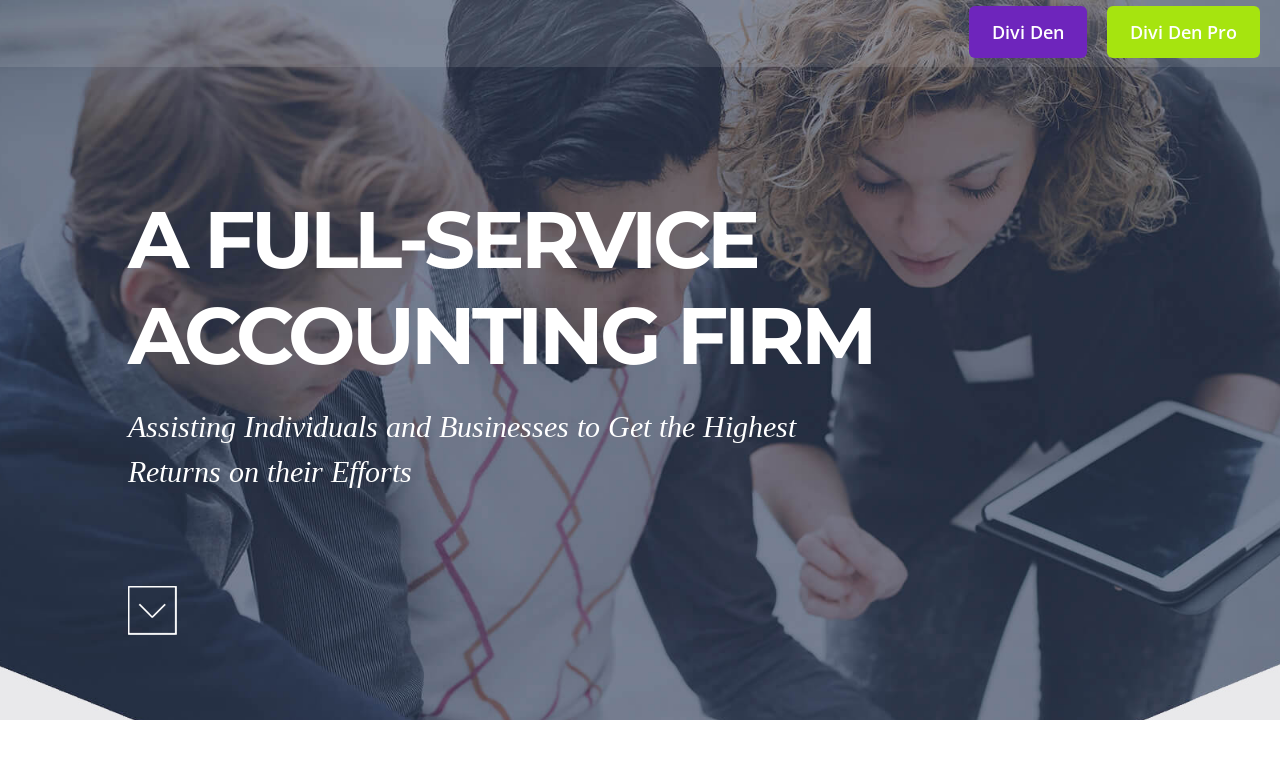

--- FILE ---
content_type: text/css
request_url: https://demo.divi-den.com/wp-content/cache/wpfc-minified/m06pme8z/a86gm.css
body_size: 20576
content:
.et_pb_with_border .et_pb_contact_form .input[type=checkbox]+label i,.et_pb_with_border .et_pb_contact_form .input[type=radio]+label i,.et_pb_with_border .et_pb_contact_form input,.et_pb_with_border .et_pb_contact_form select,.et_pb_with_border .et_pb_contact_form textarea{border:0 solid #333}.et_pb_contact_main_title{word-wrap:break-word}.et_pb_contact_submit{color:#2ea3f2}.et_pb_contact_form{margin-left:-3%}.et_pb_contact_reset:hover,.et_pb_contact_submit:hover{background-color:rgba(0,0,0,.05)}.et_pb_contact_reset:hover{padding:.3em 1em}.et_pb_contact_form [data-conditional-logic]{display:none}.et_pb_contact .et_pb_contact_form p.et_contact_error .et_pb_contact_field_radio_title,.et_pb_contact .et_pb_contact_form p.et_contact_error .et_pb_contact_field_radio label,.et_pb_contact .et_pb_contact_form p.et_contact_error input[type=checkbox]+label{color:red!important}.et_pb_contact_form p[data-id=et_number]{position:absolute!important;transform:scale(.01)!important}.et_pb_contact_form p[data-id=et_number] input{background:transparent!important;border:none!important}.et_pb_contact_form_container.et_pb_text_align_center .et_pb_contact_field_radio_list,.et_pb_contact_form_container.et_pb_text_align_center .et_pb_contact_field_radio_title,.et_pb_contact_form_container.et_pb_text_align_justified .et_pb_contact_field_radio_list,.et_pb_contact_form_container.et_pb_text_align_justified .et_pb_contact_field_radio_title,.et_pb_contact_form_container.et_pb_text_align_right .et_pb_contact_field_radio_list,.et_pb_contact_form_container.et_pb_text_align_right .et_pb_contact_field_radio_title{float:none}.et_pb_contact_form_container.et_pb_text_align_center .et_pb_contact_field_radio_wrapper,.et_pb_contact_form_container.et_pb_text_align_justified .et_pb_contact_field_radio_wrapper,.et_pb_contact_form_container.et_pb_text_align_right .et_pb_contact_field_radio_wrapper{display:-ms-flexbox;display:flex}.et_pb_contact_form_container.et_pb_text_align_center .et_pb_contact_field_radio_wrapper{-ms-flex-pack:center;justify-content:center}.et_pb_contact_form_container.et_pb_text_align_right .et_pb_contact_field_radio_wrapper{-ms-flex-pack:end;justify-content:flex-end}.et_pb_contact_form_container.et_pb_text_align_justified .et_pb_contact_field_radio_wrapper{-ms-flex-pack:justify;justify-content:space-between}.et_pb_contact_main_title{font-weight:500;padding-bottom:16px;position:relative}h1.et_pb_contact_main_title{font-size:26px}.et-pb-contact-message{position:relative}.et_pb_column_1_3 .et_pb_contact_main_title,.et_pb_column_1_4 .et_pb_contact_main_title,.et_pb_column_1_5 .et_pb_contact_main_title,.et_pb_column_1_6 .et_pb_contact_main_title,.et_pb_column_2_5 .et_pb_contact_main_title{font-size:22px}.et_pb_contact_right{display:inline-block;min-width:105px;margin:0;text-align:right}.et_pb_contact_right .et_pb_contact_captcha_question{vertical-align:middle}.et_pb_contact{position:relative}.et_pb_contact .et_pb_contact_field_half{width:50%;float:left}.et_pb_contact p input,.et_pb_contact p textarea{-webkit-appearance:none;background-color:#eee;width:100%;border-width:0;border-radius:0;color:#999;font-size:14px;padding:16px}.et_pb_contact p textarea{font-family:inherit}.et_pb_contact p input:-moz-placeholder,.et_pb_contact p input::-moz-placeholder,.et_pb_contact p textarea:-moz-placeholder,.et_pb_contact p textarea::-moz-placeholder{opacity:1}.et_pb_contact_right p input{max-width:50px;padding:16px}.et_pb_contact p input[type=checkbox],.et_pb_contact p input[type=radio]{margin:0;width:auto;max-width:none;padding:0;display:none}.et_pb_contact p input[type=checkbox]+label,.et_pb_contact p input[type=radio]+label{display:inline-block;vertical-align:middle;position:relative;cursor:pointer;line-height:1.7em;min-height:1.7em}.et_pb_contact p input[type=checkbox]+label i,.et_pb_contact p input[type=radio]+label i{content:"";width:18px;height:18px;background-color:#eee;font-style:normal;display:inline-block;vertical-align:middle;position:relative;margin-right:6px}.et_pb_contact p input[type=radio]+label i{border-radius:50%}.et_pb_contact p input[type=checkbox]:checked+label i:before,.et_pb_contact p input[type=radio]:checked+label i:before{content:"";position:absolute;top:50%;left:50%;transform:translate(-50%,-50%)}.et_pb_contact p input[type=checkbox]:checked+label i:before{content:"N";font-family:ETmodules;color:#2ea3f2;width:17px;height:17px;font-size:13px;font-weight:600;line-height:17px;text-align:center}.et_pb_contact p input[type=radio]:checked+label i:before{background:#2ea3f2;border-radius:50%;width:6px;height:6px}.et_pb_contact p input[type=checkbox]~input[type=text]{display:none!important}.et_pb_contact_reset,.et_pb_contact_submit{font-family:inherit;display:inline-block;margin:0 0 0 18px;cursor:pointer}.et_pb_contact p .et_contact_error{border:1px solid red!important}.et_contact_bottom_container{float:right;text-align:right;margin-top:-1.5%;display:-moz-flex;display:-ms-flex;display:-ms-flexbox;display:flex}@media (min-width:981px) and (max-width:1100px){.et_pb_column_1_4 .et_pb_contact_right,.et_pb_column_1_5 .et_pb_contact_right,.et_pb_column_1_6 .et_pb_contact_right{margin-right:5px}}@media (max-width:980px){.et_pb_contact_form_container.et_pb_text_align_center-tablet .et_pb_contact_field_radio_list,.et_pb_contact_form_container.et_pb_text_align_center-tablet .et_pb_contact_field_radio_title,.et_pb_contact_form_container.et_pb_text_align_justified-tablet .et_pb_contact_field_radio_list,.et_pb_contact_form_container.et_pb_text_align_justified-tablet .et_pb_contact_field_radio_title,.et_pb_contact_form_container.et_pb_text_align_right-tablet .et_pb_contact_field_radio_list,.et_pb_contact_form_container.et_pb_text_align_right-tablet .et_pb_contact_field_radio_title{float:none}.et_pb_contact_form_container.et_pb_text_align_center-tablet .et_pb_contact_field_radio_wrapper,.et_pb_contact_form_container.et_pb_text_align_justified-tablet .et_pb_contact_field_radio_wrapper,.et_pb_contact_form_container.et_pb_text_align_right-tablet .et_pb_contact_field_radio_wrapper{display:-ms-flexbox;display:flex}.et_pb_contact_form_container.et_pb_text_align_center-tablet .et_pb_contact_field_radio_wrapper{-ms-flex-pack:center;justify-content:center}.et_pb_contact_form_container.et_pb_text_align_right-tablet .et_pb_contact_field_radio_wrapper{-ms-flex-pack:end;justify-content:flex-end}.et_pb_contact_form_container.et_pb_text_align_justified-tablet .et_pb_contact_field_radio_wrapper{-ms-flex-pack:justify;justify-content:space-between}.et_pb_contact .et_pb_contact_field_half_tablet{width:50%;float:left}.et_pb_contact .et_pb_contact_field_last_tablet{width:100%}}@media (max-width:767px){.et_pb_contact_form_container.et_pb_text_align_center-phone .et_pb_contact_field_radio_list,.et_pb_contact_form_container.et_pb_text_align_center-phone .et_pb_contact_field_radio_title,.et_pb_contact_form_container.et_pb_text_align_justified-phone .et_pb_contact_field_radio_list,.et_pb_contact_form_container.et_pb_text_align_justified-phone .et_pb_contact_field_radio_title,.et_pb_contact_form_container.et_pb_text_align_right-phone .et_pb_contact_field_radio_list,.et_pb_contact_form_container.et_pb_text_align_right-phone .et_pb_contact_field_radio_title{float:none}.et_pb_contact_form_container.et_pb_text_align_center-phone .et_pb_contact_field_radio_wrapper,.et_pb_contact_form_container.et_pb_text_align_justified-phone .et_pb_contact_field_radio_wrapper,.et_pb_contact_form_container.et_pb_text_align_right-phone .et_pb_contact_field_radio_wrapper{display:-ms-flexbox;display:flex}.et_pb_contact_form_container.et_pb_text_align_center-phone .et_pb_contact_field_radio_wrapper{-ms-flex-pack:center;justify-content:center}.et_pb_contact_form_container.et_pb_text_align_right-phone .et_pb_contact_field_radio_wrapper{-ms-flex-pack:end;justify-content:flex-end}.et_pb_contact_form_container.et_pb_text_align_justified-phone .et_pb_contact_field_radio_wrapper{-ms-flex-pack:justify;justify-content:space-between}.et_pb_column .et_pb_contact p.et_pb_contact_field_half{width:100%;margin-right:0}.et_pb_contact .et_pb_contact_field_half_phone{width:50%;float:left}.et_pb_contact .et_pb_contact_field_last_phone{width:100%}}.iphone .et_pb_contact_form input,.iphone .et_pb_contact_form select,.iphone .et_pb_contact_form textarea{-webkit-appearance:initial}
.et_pb_bg_layout_light .et_pb_newsletter_button{color:#2ea3f2}.et_pb_with_border .et_pb_newsletter_form .input[type=checkbox]+label i,.et_pb_with_border .et_pb_newsletter_form .input[type=radio]+label i,.et_pb_with_border .et_pb_newsletter_form input,.et_pb_with_border .et_pb_newsletter_form select,.et_pb_with_border .et_pb_newsletter_form textarea,.et_pb_with_focus_border .et_pb_newsletter_form input:focus{border:0 solid #333}.et_pb_newsletter_description{word-wrap:break-word}.et_pb_newsletter_form p.et_pb_newsletter_field.et_pb_signup_custom_field{padding-left:0}.et_pb_newsletter p .et_pb_signup_error{border:1px solid red!important}.et_pb_newsletter{padding:25px}.et_pb_newsletter .et_pb_module_header:empty{display:none}.et_pb_newsletter_description p:last-of-type{padding-bottom:0}.et_pb_newsletter_description_no_title.et_pb_newsletter_description_no_content .et_pb_newsletter_form{-ms-flex-order:2;order:2}.et_pb_newsletter_form p.et_pb_newsletter_field{padding-bottom:1em;margin-bottom:0}.et_pb_newsletter_form .input,.et_pb_newsletter_form input[type=password],.et_pb_newsletter_form input[type=text],.et_pb_newsletter_form p.et_pb_newsletter_field input[type=text],.et_pb_newsletter_form p.et_pb_newsletter_field textarea,.et_pb_newsletter_form select,.et_pb_newsletter_form textarea{-webkit-appearance:none;padding:14px 4%!important;font-size:16px;color:#666;background-color:#fff;width:100%;font-weight:400;border-width:0;border-radius:3px}.et_pb_newsletter_form .et_pb_newsletter_field[data-type=select]:after{margin-top:-3px}.et_pb_newsletter_form p .et_pb_subscribe_error{border:1px solid red!important}.et_pb_newsletter_result{display:none}.et_pb_newsletter_success{text-align:center}.et_pb_newsletter_button{display:block;color:inherit;width:100%;text-align:center;box-sizing:border-box}.et_pb_newsletter_button:hover{text-decoration:none}.et_pb_newsletter_button:hover:after{opacity:1;margin-left:0}.et_pb_newsletter_button_text{word-break:break-word}.et_pb_newsletter_fields,.et_pb_newsletter_footer{width:100%}.et_pb_newsletter_footer{margin-top:20px}.et_pb_newsletter_footer:empty{margin-top:0}.et_pb_newsletter .et_pb_newsletter_fields{display:-ms-flexbox;display:flex;-ms-flex-wrap:wrap;flex-wrap:wrap;-ms-flex-pack:justify;justify-content:space-between}.et_pb_newsletter .et_pb_newsletter_fields>*{-ms-flex-preferred-size:100%;flex-basis:100%}.et_pb_newsletter .et_pb_newsletter_form .et_pb_contact_field_half{-ms-flex-preferred-size:48.5%;flex-basis:48.5%}.et_pb_newsletter_layout_bottom_top .et_pb_newsletter_description,.et_pb_newsletter_layout_right_left .et_pb_newsletter_description{-ms-flex-order:1;order:1}.et_pb_newsletter .et_pb_contact_field_last+.et_pb_newsletter_field{padding-left:0}.et_pb_newsletter .et_pb_contact_field--hidden{display:none}.et_pb_newsletter.et_pb_login .et_pb_newsletter_description,.et_pb_newsletter.et_pb_login .et_pb_newsletter_form{width:100%;padding-left:0;padding-right:0}.et_pb_newsletter.et_pb_subscribe.et_pb_newsletter_layout_left_right,.et_pb_newsletter.et_pb_subscribe.et_pb_newsletter_layout_right_left{-ms-flex-direction:column;flex-direction:column}.et_pb_newsletter.et_pb_subscribe.et_pb_newsletter_layout_left_right .et_pb_newsletter_form,.et_pb_newsletter.et_pb_subscribe.et_pb_newsletter_layout_right_left .et_pb_newsletter_form{padding-left:0;padding-right:0}.et_pb_newsletter.et_pb_subscribe.et_pb_newsletter_layout_left_right .et_pb_newsletter_form,.et_pb_newsletter.et_pb_subscribe.et_pb_newsletter_layout_top_bottom .et_pb_newsletter_form{padding-top:25px}.et_pb_newsletter.et_pb_subscribe.et_pb_newsletter_layout_left_right .et_multi_view_hidden+.et_pb_newsletter_form,.et_pb_newsletter.et_pb_subscribe.et_pb_newsletter_layout_top_bottom .et_multi_view_hidden+.et_pb_newsletter_form{padding-top:0}.et_pb_newsletter.et_pb_subscribe.et_pb_newsletter_layout_bottom_top .et_pb_newsletter_form,.et_pb_newsletter.et_pb_subscribe.et_pb_newsletter_layout_right_left .et_pb_newsletter_form{padding-bottom:25px}.et_pb_newsletter.et_pb_subscribe.et_pb_newsletter_layout_bottom_top .et_multi_view_hidden+.et_pb_newsletter_form,.et_pb_newsletter.et_pb_subscribe.et_pb_newsletter_layout_right_left .et_multi_view_hidden+.et_pb_newsletter_form{padding-bottom:0}.et_pb_column_2_3 .et_pb_newsletter.et_pb_login .et_pb_newsletter_description,.et_pb_column_2_3 .et_pb_newsletter.et_pb_login .et_pb_newsletter_form,.et_pb_column_3_4 .et_pb_newsletter.et_pb_login .et_pb_newsletter_description,.et_pb_column_3_4 .et_pb_newsletter.et_pb_login .et_pb_newsletter_form,.et_pb_column_4_4 .et_pb_newsletter.et_pb_login .et_pb_newsletter_description,.et_pb_column_4_4 .et_pb_newsletter.et_pb_login .et_pb_newsletter_form{width:50%;padding-top:0;padding-bottom:0}.et_pb_column_2_3 .et_pb_newsletter.et_pb_login .et_pb_newsletter_form,.et_pb_column_3_4 .et_pb_newsletter.et_pb_login .et_pb_newsletter_form,.et_pb_column_4_4 .et_pb_newsletter.et_pb_login .et_pb_newsletter_form{padding-left:40px;padding-right:0}.et_pb_column_2_3 .et_pb_newsletter.et_pb_subscribe.et_pb_newsletter_layout_left_right,.et_pb_column_2_3 .et_pb_newsletter.et_pb_subscribe.et_pb_newsletter_layout_right_left,.et_pb_column_3_4 .et_pb_newsletter.et_pb_subscribe.et_pb_newsletter_layout_left_right,.et_pb_column_3_4 .et_pb_newsletter.et_pb_subscribe.et_pb_newsletter_layout_right_left,.et_pb_column_4_4 .et_pb_newsletter.et_pb_subscribe.et_pb_newsletter_layout_left_right,.et_pb_column_4_4 .et_pb_newsletter.et_pb_subscribe.et_pb_newsletter_layout_right_left{-ms-flex-direction:row;flex-direction:row}.et_pb_column_2_3 .et_pb_newsletter.et_pb_subscribe.et_pb_newsletter_layout_left_right .et_pb_newsletter_form,.et_pb_column_2_3 .et_pb_newsletter.et_pb_subscribe.et_pb_newsletter_layout_right_left .et_pb_newsletter_form,.et_pb_column_3_4 .et_pb_newsletter.et_pb_subscribe.et_pb_newsletter_layout_left_right .et_pb_newsletter_form,.et_pb_column_3_4 .et_pb_newsletter.et_pb_subscribe.et_pb_newsletter_layout_right_left .et_pb_newsletter_form,.et_pb_column_4_4 .et_pb_newsletter.et_pb_subscribe.et_pb_newsletter_layout_left_right .et_pb_newsletter_form,.et_pb_column_4_4 .et_pb_newsletter.et_pb_subscribe.et_pb_newsletter_layout_right_left .et_pb_newsletter_form{padding-top:0;padding-bottom:0}.et_pb_column_2_3 .et_pb_newsletter.et_pb_subscribe.et_pb_newsletter_layout_left_right .et_pb_newsletter_form,.et_pb_column_3_4 .et_pb_newsletter.et_pb_subscribe.et_pb_newsletter_layout_left_right .et_pb_newsletter_form,.et_pb_column_4_4 .et_pb_newsletter.et_pb_subscribe.et_pb_newsletter_layout_left_right .et_pb_newsletter_form{padding-left:40px}.et_pb_column_2_3 .et_pb_newsletter.et_pb_subscribe.et_pb_newsletter_layout_left_right .et_multi_view_hidden+.et_pb_newsletter_form,.et_pb_column_3_4 .et_pb_newsletter.et_pb_subscribe.et_pb_newsletter_layout_left_right .et_multi_view_hidden+.et_pb_newsletter_form,.et_pb_column_4_4 .et_pb_newsletter.et_pb_subscribe.et_pb_newsletter_layout_left_right .et_multi_view_hidden+.et_pb_newsletter_form{padding-left:0}.et_pb_column_2_3 .et_pb_newsletter.et_pb_subscribe.et_pb_newsletter_layout_right_left .et_pb_newsletter_form,.et_pb_column_3_4 .et_pb_newsletter.et_pb_subscribe.et_pb_newsletter_layout_right_left .et_pb_newsletter_form,.et_pb_column_4_4 .et_pb_newsletter.et_pb_subscribe.et_pb_newsletter_layout_right_left .et_pb_newsletter_form{padding-right:40px}.et_pb_column_2_3 .et_pb_newsletter.et_pb_subscribe.et_pb_newsletter_layout_right_left .et_multi_view_hidden+.et_pb_newsletter_form,.et_pb_column_3_4 .et_pb_newsletter.et_pb_subscribe.et_pb_newsletter_layout_right_left .et_multi_view_hidden+.et_pb_newsletter_form,.et_pb_column_4_4 .et_pb_newsletter.et_pb_subscribe.et_pb_newsletter_layout_right_left .et_multi_view_hidden+.et_pb_newsletter_form{padding-left:0}.et_pb_column_2_3 .et_pb_newsletter.et_pb_subscribe.et_pb_newsletter_layout_top_bottom .et_pb_newsletter_form,.et_pb_column_3_4 .et_pb_newsletter.et_pb_subscribe.et_pb_newsletter_layout_top_bottom .et_pb_newsletter_form,.et_pb_column_4_4 .et_pb_newsletter.et_pb_subscribe.et_pb_newsletter_layout_top_bottom .et_pb_newsletter_form{padding-top:25px}.et_pb_column_2_3 .et_pb_newsletter.et_pb_subscribe.et_pb_newsletter_layout_top_bottom .et_multi_view_hidden+.et_pb_newsletter_form,.et_pb_column_3_4 .et_pb_newsletter.et_pb_subscribe.et_pb_newsletter_layout_top_bottom .et_multi_view_hidden+.et_pb_newsletter_form,.et_pb_column_4_4 .et_pb_newsletter.et_pb_subscribe.et_pb_newsletter_layout_top_bottom .et_multi_view_hidden+.et_pb_newsletter_form{padding-left:0}.et_pb_column_2_3 .et_pb_newsletter.et_pb_subscribe.et_pb_newsletter_layout_bottom_top .et_pb_newsletter_form,.et_pb_column_3_4 .et_pb_newsletter.et_pb_subscribe.et_pb_newsletter_layout_bottom_top .et_pb_newsletter_form,.et_pb_column_4_4 .et_pb_newsletter.et_pb_subscribe.et_pb_newsletter_layout_bottom_top .et_pb_newsletter_form{padding-bottom:25px}.et_pb_column_2_3 .et_pb_newsletter.et_pb_subscribe.et_pb_newsletter_layout_bottom_top .et_multi_view_hidden+.et_pb_newsletter_form,.et_pb_column_3_4 .et_pb_newsletter.et_pb_subscribe.et_pb_newsletter_layout_bottom_top .et_multi_view_hidden+.et_pb_newsletter_form,.et_pb_column_4_4 .et_pb_newsletter.et_pb_subscribe.et_pb_newsletter_layout_bottom_top .et_multi_view_hidden+.et_pb_newsletter_form{padding-left:0}@media (max-width:980px){.et_pb_newsletter.et_pb_login .et_pb_newsletter_description,.et_pb_newsletter.et_pb_login .et_pb_newsletter_form{width:50%;padding-top:0;padding-bottom:0}.et_pb_newsletter.et_pb_login .et_pb_newsletter_form{padding-left:40px;padding-right:0}.et_pb_newsletter.et_pb_subscribe.et_pb_newsletter_layout_left_right,.et_pb_newsletter.et_pb_subscribe.et_pb_newsletter_layout_right_left{-ms-flex-direction:row;flex-direction:row}.et_pb_newsletter.et_pb_subscribe.et_pb_newsletter_layout_left_right .et_pb_newsletter_form,.et_pb_newsletter.et_pb_subscribe.et_pb_newsletter_layout_right_left .et_pb_newsletter_form{padding-top:0;padding-bottom:0}.et_pb_newsletter.et_pb_subscribe.et_pb_newsletter_layout_left_right .et_pb_newsletter_form{padding-left:40px}.et_pb_newsletter.et_pb_subscribe.et_pb_newsletter_layout_left_right .et_multi_view_hidden+.et_pb_newsletter_form{padding-left:0}.et_pb_newsletter.et_pb_subscribe.et_pb_newsletter_layout_right_left .et_pb_newsletter_form{padding-right:40px}.et_pb_newsletter.et_pb_subscribe.et_pb_newsletter_layout_right_left .et_multi_view_hidden+.et_pb_newsletter_form{padding-left:0}.et_pb_newsletter.et_pb_subscribe.et_pb_newsletter_layout_top_bottom .et_pb_newsletter_form{padding-top:25px}.et_pb_newsletter.et_pb_subscribe.et_pb_newsletter_layout_top_bottom .et_multi_view_hidden+.et_pb_newsletter_form{padding-left:0}.et_pb_newsletter.et_pb_subscribe.et_pb_newsletter_layout_bottom_top .et_pb_newsletter_form{padding-bottom:25px}.et_pb_newsletter.et_pb_subscribe.et_pb_newsletter_layout_bottom_top .et_multi_view_hidden+.et_pb_newsletter_form{padding-left:0}.et_pb_row_1-2_1-4_1-4>.et_pb_column.et_pb_column_1_4 .et_pb_newsletter.et_pb_login .et_pb_newsletter_description,.et_pb_row_1-2_1-4_1-4>.et_pb_column.et_pb_column_1_4 .et_pb_newsletter.et_pb_login .et_pb_newsletter_form,.et_pb_row_1-4_1-4>.et_pb_column.et_pb_column_1_4 .et_pb_newsletter.et_pb_login .et_pb_newsletter_description,.et_pb_row_1-4_1-4>.et_pb_column.et_pb_column_1_4 .et_pb_newsletter.et_pb_login .et_pb_newsletter_form,.et_pb_row_1-4_1-4_1-2>.et_pb_column.et_pb_column_1_4 .et_pb_newsletter.et_pb_login .et_pb_newsletter_description,.et_pb_row_1-4_1-4_1-2>.et_pb_column.et_pb_column_1_4 .et_pb_newsletter.et_pb_login .et_pb_newsletter_form,.et_pb_row_4col>.et_pb_column.et_pb_column_1_4 .et_pb_newsletter.et_pb_login .et_pb_newsletter_description,.et_pb_row_4col>.et_pb_column.et_pb_column_1_4 .et_pb_newsletter.et_pb_login .et_pb_newsletter_form{width:100%;padding-left:0;padding-right:0}.et_pb_row_1-2_1-4_1-4>.et_pb_column.et_pb_column_1_4 .et_pb_newsletter.et_pb_subscribe.et_pb_newsletter_layout_left_right,.et_pb_row_1-2_1-4_1-4>.et_pb_column.et_pb_column_1_4 .et_pb_newsletter.et_pb_subscribe.et_pb_newsletter_layout_right_left,.et_pb_row_1-4_1-4>.et_pb_column.et_pb_column_1_4 .et_pb_newsletter.et_pb_subscribe.et_pb_newsletter_layout_left_right,.et_pb_row_1-4_1-4>.et_pb_column.et_pb_column_1_4 .et_pb_newsletter.et_pb_subscribe.et_pb_newsletter_layout_right_left,.et_pb_row_1-4_1-4_1-2>.et_pb_column.et_pb_column_1_4 .et_pb_newsletter.et_pb_subscribe.et_pb_newsletter_layout_left_right,.et_pb_row_1-4_1-4_1-2>.et_pb_column.et_pb_column_1_4 .et_pb_newsletter.et_pb_subscribe.et_pb_newsletter_layout_right_left,.et_pb_row_4col>.et_pb_column.et_pb_column_1_4 .et_pb_newsletter.et_pb_subscribe.et_pb_newsletter_layout_left_right,.et_pb_row_4col>.et_pb_column.et_pb_column_1_4 .et_pb_newsletter.et_pb_subscribe.et_pb_newsletter_layout_right_left{-ms-flex-direction:column;flex-direction:column}.et_pb_row_1-2_1-4_1-4>.et_pb_column.et_pb_column_1_4 .et_pb_newsletter.et_pb_subscribe.et_pb_newsletter_layout_left_right .et_pb_newsletter_form,.et_pb_row_1-2_1-4_1-4>.et_pb_column.et_pb_column_1_4 .et_pb_newsletter.et_pb_subscribe.et_pb_newsletter_layout_right_left .et_pb_newsletter_form,.et_pb_row_1-4_1-4>.et_pb_column.et_pb_column_1_4 .et_pb_newsletter.et_pb_subscribe.et_pb_newsletter_layout_left_right .et_pb_newsletter_form,.et_pb_row_1-4_1-4>.et_pb_column.et_pb_column_1_4 .et_pb_newsletter.et_pb_subscribe.et_pb_newsletter_layout_right_left .et_pb_newsletter_form,.et_pb_row_1-4_1-4_1-2>.et_pb_column.et_pb_column_1_4 .et_pb_newsletter.et_pb_subscribe.et_pb_newsletter_layout_left_right .et_pb_newsletter_form,.et_pb_row_1-4_1-4_1-2>.et_pb_column.et_pb_column_1_4 .et_pb_newsletter.et_pb_subscribe.et_pb_newsletter_layout_right_left .et_pb_newsletter_form,.et_pb_row_4col>.et_pb_column.et_pb_column_1_4 .et_pb_newsletter.et_pb_subscribe.et_pb_newsletter_layout_left_right .et_pb_newsletter_form,.et_pb_row_4col>.et_pb_column.et_pb_column_1_4 .et_pb_newsletter.et_pb_subscribe.et_pb_newsletter_layout_right_left .et_pb_newsletter_form{padding-left:0;padding-right:0}.et_pb_row_1-2_1-4_1-4>.et_pb_column.et_pb_column_1_4 .et_pb_newsletter.et_pb_subscribe.et_pb_newsletter_layout_left_right .et_pb_newsletter_form,.et_pb_row_1-2_1-4_1-4>.et_pb_column.et_pb_column_1_4 .et_pb_newsletter.et_pb_subscribe.et_pb_newsletter_layout_top_bottom .et_pb_newsletter_form,.et_pb_row_1-4_1-4>.et_pb_column.et_pb_column_1_4 .et_pb_newsletter.et_pb_subscribe.et_pb_newsletter_layout_left_right .et_pb_newsletter_form,.et_pb_row_1-4_1-4>.et_pb_column.et_pb_column_1_4 .et_pb_newsletter.et_pb_subscribe.et_pb_newsletter_layout_top_bottom .et_pb_newsletter_form,.et_pb_row_1-4_1-4_1-2>.et_pb_column.et_pb_column_1_4 .et_pb_newsletter.et_pb_subscribe.et_pb_newsletter_layout_left_right .et_pb_newsletter_form,.et_pb_row_1-4_1-4_1-2>.et_pb_column.et_pb_column_1_4 .et_pb_newsletter.et_pb_subscribe.et_pb_newsletter_layout_top_bottom .et_pb_newsletter_form,.et_pb_row_4col>.et_pb_column.et_pb_column_1_4 .et_pb_newsletter.et_pb_subscribe.et_pb_newsletter_layout_left_right .et_pb_newsletter_form,.et_pb_row_4col>.et_pb_column.et_pb_column_1_4 .et_pb_newsletter.et_pb_subscribe.et_pb_newsletter_layout_top_bottom .et_pb_newsletter_form{padding-top:25px}.et_pb_row_1-2_1-4_1-4>.et_pb_column.et_pb_column_1_4 .et_pb_newsletter.et_pb_subscribe.et_pb_newsletter_layout_left_right .et_multi_view_hidden+.et_pb_newsletter_form,.et_pb_row_1-2_1-4_1-4>.et_pb_column.et_pb_column_1_4 .et_pb_newsletter.et_pb_subscribe.et_pb_newsletter_layout_top_bottom .et_multi_view_hidden+.et_pb_newsletter_form,.et_pb_row_1-4_1-4>.et_pb_column.et_pb_column_1_4 .et_pb_newsletter.et_pb_subscribe.et_pb_newsletter_layout_left_right .et_multi_view_hidden+.et_pb_newsletter_form,.et_pb_row_1-4_1-4>.et_pb_column.et_pb_column_1_4 .et_pb_newsletter.et_pb_subscribe.et_pb_newsletter_layout_top_bottom .et_multi_view_hidden+.et_pb_newsletter_form,.et_pb_row_1-4_1-4_1-2>.et_pb_column.et_pb_column_1_4 .et_pb_newsletter.et_pb_subscribe.et_pb_newsletter_layout_left_right .et_multi_view_hidden+.et_pb_newsletter_form,.et_pb_row_1-4_1-4_1-2>.et_pb_column.et_pb_column_1_4 .et_pb_newsletter.et_pb_subscribe.et_pb_newsletter_layout_top_bottom .et_multi_view_hidden+.et_pb_newsletter_form,.et_pb_row_4col>.et_pb_column.et_pb_column_1_4 .et_pb_newsletter.et_pb_subscribe.et_pb_newsletter_layout_left_right .et_multi_view_hidden+.et_pb_newsletter_form,.et_pb_row_4col>.et_pb_column.et_pb_column_1_4 .et_pb_newsletter.et_pb_subscribe.et_pb_newsletter_layout_top_bottom .et_multi_view_hidden+.et_pb_newsletter_form{padding-top:0}.et_pb_row_1-2_1-4_1-4>.et_pb_column.et_pb_column_1_4 .et_pb_newsletter.et_pb_subscribe.et_pb_newsletter_layout_bottom_top .et_pb_newsletter_form,.et_pb_row_1-2_1-4_1-4>.et_pb_column.et_pb_column_1_4 .et_pb_newsletter.et_pb_subscribe.et_pb_newsletter_layout_right_left .et_pb_newsletter_form,.et_pb_row_1-4_1-4>.et_pb_column.et_pb_column_1_4 .et_pb_newsletter.et_pb_subscribe.et_pb_newsletter_layout_bottom_top .et_pb_newsletter_form,.et_pb_row_1-4_1-4>.et_pb_column.et_pb_column_1_4 .et_pb_newsletter.et_pb_subscribe.et_pb_newsletter_layout_right_left .et_pb_newsletter_form,.et_pb_row_1-4_1-4_1-2>.et_pb_column.et_pb_column_1_4 .et_pb_newsletter.et_pb_subscribe.et_pb_newsletter_layout_bottom_top .et_pb_newsletter_form,.et_pb_row_1-4_1-4_1-2>.et_pb_column.et_pb_column_1_4 .et_pb_newsletter.et_pb_subscribe.et_pb_newsletter_layout_right_left .et_pb_newsletter_form,.et_pb_row_4col>.et_pb_column.et_pb_column_1_4 .et_pb_newsletter.et_pb_subscribe.et_pb_newsletter_layout_bottom_top .et_pb_newsletter_form,.et_pb_row_4col>.et_pb_column.et_pb_column_1_4 .et_pb_newsletter.et_pb_subscribe.et_pb_newsletter_layout_right_left .et_pb_newsletter_form{padding-bottom:25px}.et_pb_row_1-2_1-4_1-4>.et_pb_column.et_pb_column_1_4 .et_pb_newsletter.et_pb_subscribe.et_pb_newsletter_layout_bottom_top .et_multi_view_hidden+.et_pb_newsletter_form,.et_pb_row_1-2_1-4_1-4>.et_pb_column.et_pb_column_1_4 .et_pb_newsletter.et_pb_subscribe.et_pb_newsletter_layout_right_left .et_multi_view_hidden+.et_pb_newsletter_form,.et_pb_row_1-4_1-4>.et_pb_column.et_pb_column_1_4 .et_pb_newsletter.et_pb_subscribe.et_pb_newsletter_layout_bottom_top .et_multi_view_hidden+.et_pb_newsletter_form,.et_pb_row_1-4_1-4>.et_pb_column.et_pb_column_1_4 .et_pb_newsletter.et_pb_subscribe.et_pb_newsletter_layout_right_left .et_multi_view_hidden+.et_pb_newsletter_form,.et_pb_row_1-4_1-4_1-2>.et_pb_column.et_pb_column_1_4 .et_pb_newsletter.et_pb_subscribe.et_pb_newsletter_layout_bottom_top .et_multi_view_hidden+.et_pb_newsletter_form,.et_pb_row_1-4_1-4_1-2>.et_pb_column.et_pb_column_1_4 .et_pb_newsletter.et_pb_subscribe.et_pb_newsletter_layout_right_left .et_multi_view_hidden+.et_pb_newsletter_form,.et_pb_row_4col>.et_pb_column.et_pb_column_1_4 .et_pb_newsletter.et_pb_subscribe.et_pb_newsletter_layout_bottom_top .et_multi_view_hidden+.et_pb_newsletter_form,.et_pb_row_4col>.et_pb_column.et_pb_column_1_4 .et_pb_newsletter.et_pb_subscribe.et_pb_newsletter_layout_right_left .et_multi_view_hidden+.et_pb_newsletter_form{padding-bottom:0}.et_pb_row_1-5_1-5_3-5>.et_pb_column.et_pb_column_1_5 .et_pb_newsletter.et_pb_login .et_pb_newsletter_description,.et_pb_row_1-5_1-5_3-5>.et_pb_column.et_pb_column_1_5 .et_pb_newsletter.et_pb_login .et_pb_newsletter_form,.et_pb_row_3-5_1-5_1-5>.et_pb_column.et_pb_column_1_5 .et_pb_newsletter.et_pb_login .et_pb_newsletter_description,.et_pb_row_3-5_1-5_1-5>.et_pb_column.et_pb_column_1_5 .et_pb_newsletter.et_pb_login .et_pb_newsletter_form,.et_pb_row_5col>.et_pb_column.et_pb_column_1_5 .et_pb_newsletter.et_pb_login .et_pb_newsletter_description,.et_pb_row_5col>.et_pb_column.et_pb_column_1_5 .et_pb_newsletter.et_pb_login .et_pb_newsletter_form{width:100%;padding-left:0;padding-right:0}.et_pb_row_1-5_1-5_3-5>.et_pb_column.et_pb_column_1_5 .et_pb_newsletter.et_pb_subscribe.et_pb_newsletter_layout_left_right,.et_pb_row_1-5_1-5_3-5>.et_pb_column.et_pb_column_1_5 .et_pb_newsletter.et_pb_subscribe.et_pb_newsletter_layout_right_left,.et_pb_row_3-5_1-5_1-5>.et_pb_column.et_pb_column_1_5 .et_pb_newsletter.et_pb_subscribe.et_pb_newsletter_layout_left_right,.et_pb_row_3-5_1-5_1-5>.et_pb_column.et_pb_column_1_5 .et_pb_newsletter.et_pb_subscribe.et_pb_newsletter_layout_right_left,.et_pb_row_5col>.et_pb_column.et_pb_column_1_5 .et_pb_newsletter.et_pb_subscribe.et_pb_newsletter_layout_left_right,.et_pb_row_5col>.et_pb_column.et_pb_column_1_5 .et_pb_newsletter.et_pb_subscribe.et_pb_newsletter_layout_right_left{-ms-flex-direction:column;flex-direction:column}.et_pb_row_1-5_1-5_3-5>.et_pb_column.et_pb_column_1_5 .et_pb_newsletter.et_pb_subscribe.et_pb_newsletter_layout_left_right .et_pb_newsletter_form,.et_pb_row_1-5_1-5_3-5>.et_pb_column.et_pb_column_1_5 .et_pb_newsletter.et_pb_subscribe.et_pb_newsletter_layout_right_left .et_pb_newsletter_form,.et_pb_row_3-5_1-5_1-5>.et_pb_column.et_pb_column_1_5 .et_pb_newsletter.et_pb_subscribe.et_pb_newsletter_layout_left_right .et_pb_newsletter_form,.et_pb_row_3-5_1-5_1-5>.et_pb_column.et_pb_column_1_5 .et_pb_newsletter.et_pb_subscribe.et_pb_newsletter_layout_right_left .et_pb_newsletter_form,.et_pb_row_5col>.et_pb_column.et_pb_column_1_5 .et_pb_newsletter.et_pb_subscribe.et_pb_newsletter_layout_left_right .et_pb_newsletter_form,.et_pb_row_5col>.et_pb_column.et_pb_column_1_5 .et_pb_newsletter.et_pb_subscribe.et_pb_newsletter_layout_right_left .et_pb_newsletter_form{padding-left:0;padding-right:0}.et_pb_row_1-5_1-5_3-5>.et_pb_column.et_pb_column_1_5 .et_pb_newsletter.et_pb_subscribe.et_pb_newsletter_layout_left_right .et_pb_newsletter_form,.et_pb_row_1-5_1-5_3-5>.et_pb_column.et_pb_column_1_5 .et_pb_newsletter.et_pb_subscribe.et_pb_newsletter_layout_top_bottom .et_pb_newsletter_form,.et_pb_row_3-5_1-5_1-5>.et_pb_column.et_pb_column_1_5 .et_pb_newsletter.et_pb_subscribe.et_pb_newsletter_layout_left_right .et_pb_newsletter_form,.et_pb_row_3-5_1-5_1-5>.et_pb_column.et_pb_column_1_5 .et_pb_newsletter.et_pb_subscribe.et_pb_newsletter_layout_top_bottom .et_pb_newsletter_form,.et_pb_row_5col>.et_pb_column.et_pb_column_1_5 .et_pb_newsletter.et_pb_subscribe.et_pb_newsletter_layout_left_right .et_pb_newsletter_form,.et_pb_row_5col>.et_pb_column.et_pb_column_1_5 .et_pb_newsletter.et_pb_subscribe.et_pb_newsletter_layout_top_bottom .et_pb_newsletter_form{padding-top:25px}.et_pb_row_1-5_1-5_3-5>.et_pb_column.et_pb_column_1_5 .et_pb_newsletter.et_pb_subscribe.et_pb_newsletter_layout_left_right .et_multi_view_hidden+.et_pb_newsletter_form,.et_pb_row_1-5_1-5_3-5>.et_pb_column.et_pb_column_1_5 .et_pb_newsletter.et_pb_subscribe.et_pb_newsletter_layout_top_bottom .et_multi_view_hidden+.et_pb_newsletter_form,.et_pb_row_3-5_1-5_1-5>.et_pb_column.et_pb_column_1_5 .et_pb_newsletter.et_pb_subscribe.et_pb_newsletter_layout_left_right .et_multi_view_hidden+.et_pb_newsletter_form,.et_pb_row_3-5_1-5_1-5>.et_pb_column.et_pb_column_1_5 .et_pb_newsletter.et_pb_subscribe.et_pb_newsletter_layout_top_bottom .et_multi_view_hidden+.et_pb_newsletter_form,.et_pb_row_5col>.et_pb_column.et_pb_column_1_5 .et_pb_newsletter.et_pb_subscribe.et_pb_newsletter_layout_left_right .et_multi_view_hidden+.et_pb_newsletter_form,.et_pb_row_5col>.et_pb_column.et_pb_column_1_5 .et_pb_newsletter.et_pb_subscribe.et_pb_newsletter_layout_top_bottom .et_multi_view_hidden+.et_pb_newsletter_form{padding-top:0}.et_pb_row_1-5_1-5_3-5>.et_pb_column.et_pb_column_1_5 .et_pb_newsletter.et_pb_subscribe.et_pb_newsletter_layout_bottom_top .et_pb_newsletter_form,.et_pb_row_1-5_1-5_3-5>.et_pb_column.et_pb_column_1_5 .et_pb_newsletter.et_pb_subscribe.et_pb_newsletter_layout_right_left .et_pb_newsletter_form,.et_pb_row_3-5_1-5_1-5>.et_pb_column.et_pb_column_1_5 .et_pb_newsletter.et_pb_subscribe.et_pb_newsletter_layout_bottom_top .et_pb_newsletter_form,.et_pb_row_3-5_1-5_1-5>.et_pb_column.et_pb_column_1_5 .et_pb_newsletter.et_pb_subscribe.et_pb_newsletter_layout_right_left .et_pb_newsletter_form,.et_pb_row_5col>.et_pb_column.et_pb_column_1_5 .et_pb_newsletter.et_pb_subscribe.et_pb_newsletter_layout_bottom_top .et_pb_newsletter_form,.et_pb_row_5col>.et_pb_column.et_pb_column_1_5 .et_pb_newsletter.et_pb_subscribe.et_pb_newsletter_layout_right_left .et_pb_newsletter_form{padding-bottom:25px}.et_pb_row_1-5_1-5_3-5>.et_pb_column.et_pb_column_1_5 .et_pb_newsletter.et_pb_subscribe.et_pb_newsletter_layout_bottom_top .et_multi_view_hidden+.et_pb_newsletter_form,.et_pb_row_1-5_1-5_3-5>.et_pb_column.et_pb_column_1_5 .et_pb_newsletter.et_pb_subscribe.et_pb_newsletter_layout_right_left .et_multi_view_hidden+.et_pb_newsletter_form,.et_pb_row_3-5_1-5_1-5>.et_pb_column.et_pb_column_1_5 .et_pb_newsletter.et_pb_subscribe.et_pb_newsletter_layout_bottom_top .et_multi_view_hidden+.et_pb_newsletter_form,.et_pb_row_3-5_1-5_1-5>.et_pb_column.et_pb_column_1_5 .et_pb_newsletter.et_pb_subscribe.et_pb_newsletter_layout_right_left .et_multi_view_hidden+.et_pb_newsletter_form,.et_pb_row_5col>.et_pb_column.et_pb_column_1_5 .et_pb_newsletter.et_pb_subscribe.et_pb_newsletter_layout_bottom_top .et_multi_view_hidden+.et_pb_newsletter_form,.et_pb_row_5col>.et_pb_column.et_pb_column_1_5 .et_pb_newsletter.et_pb_subscribe.et_pb_newsletter_layout_right_left .et_multi_view_hidden+.et_pb_newsletter_form{padding-bottom:0}.et_pb_row_1-2_1-6_1-6_1-6>.et_pb_column.et_pb_column_1_6 .et_pb_newsletter.et_pb_login .et_pb_newsletter_description,.et_pb_row_1-2_1-6_1-6_1-6>.et_pb_column.et_pb_column_1_6 .et_pb_newsletter.et_pb_login .et_pb_newsletter_form,.et_pb_row_1-6_1-6_1-6_1-2>.et_pb_column.et_pb_column_1_6 .et_pb_newsletter.et_pb_login .et_pb_newsletter_description,.et_pb_row_1-6_1-6_1-6_1-2>.et_pb_column.et_pb_column_1_6 .et_pb_newsletter.et_pb_login .et_pb_newsletter_form,.et_pb_row_6col>.et_pb_column.et_pb_column_1_6 .et_pb_newsletter.et_pb_login .et_pb_newsletter_description,.et_pb_row_6col>.et_pb_column.et_pb_column_1_6 .et_pb_newsletter.et_pb_login .et_pb_newsletter_form{width:100%;padding-left:0;padding-right:0}.et_pb_row_1-2_1-6_1-6_1-6>.et_pb_column.et_pb_column_1_6 .et_pb_newsletter.et_pb_subscribe.et_pb_newsletter_layout_left_right,.et_pb_row_1-2_1-6_1-6_1-6>.et_pb_column.et_pb_column_1_6 .et_pb_newsletter.et_pb_subscribe.et_pb_newsletter_layout_right_left,.et_pb_row_1-6_1-6_1-6_1-2>.et_pb_column.et_pb_column_1_6 .et_pb_newsletter.et_pb_subscribe.et_pb_newsletter_layout_left_right,.et_pb_row_1-6_1-6_1-6_1-2>.et_pb_column.et_pb_column_1_6 .et_pb_newsletter.et_pb_subscribe.et_pb_newsletter_layout_right_left,.et_pb_row_6col>.et_pb_column.et_pb_column_1_6 .et_pb_newsletter.et_pb_subscribe.et_pb_newsletter_layout_left_right,.et_pb_row_6col>.et_pb_column.et_pb_column_1_6 .et_pb_newsletter.et_pb_subscribe.et_pb_newsletter_layout_right_left{-ms-flex-direction:column;flex-direction:column}.et_pb_row_1-2_1-6_1-6_1-6>.et_pb_column.et_pb_column_1_6 .et_pb_newsletter.et_pb_subscribe.et_pb_newsletter_layout_left_right .et_pb_newsletter_form,.et_pb_row_1-2_1-6_1-6_1-6>.et_pb_column.et_pb_column_1_6 .et_pb_newsletter.et_pb_subscribe.et_pb_newsletter_layout_right_left .et_pb_newsletter_form,.et_pb_row_1-6_1-6_1-6_1-2>.et_pb_column.et_pb_column_1_6 .et_pb_newsletter.et_pb_subscribe.et_pb_newsletter_layout_left_right .et_pb_newsletter_form,.et_pb_row_1-6_1-6_1-6_1-2>.et_pb_column.et_pb_column_1_6 .et_pb_newsletter.et_pb_subscribe.et_pb_newsletter_layout_right_left .et_pb_newsletter_form,.et_pb_row_6col>.et_pb_column.et_pb_column_1_6 .et_pb_newsletter.et_pb_subscribe.et_pb_newsletter_layout_left_right .et_pb_newsletter_form,.et_pb_row_6col>.et_pb_column.et_pb_column_1_6 .et_pb_newsletter.et_pb_subscribe.et_pb_newsletter_layout_right_left .et_pb_newsletter_form{padding-left:0;padding-right:0}.et_pb_row_1-2_1-6_1-6_1-6>.et_pb_column.et_pb_column_1_6 .et_pb_newsletter.et_pb_subscribe.et_pb_newsletter_layout_left_right .et_pb_newsletter_form,.et_pb_row_1-2_1-6_1-6_1-6>.et_pb_column.et_pb_column_1_6 .et_pb_newsletter.et_pb_subscribe.et_pb_newsletter_layout_top_bottom .et_pb_newsletter_form,.et_pb_row_1-6_1-6_1-6_1-2>.et_pb_column.et_pb_column_1_6 .et_pb_newsletter.et_pb_subscribe.et_pb_newsletter_layout_left_right .et_pb_newsletter_form,.et_pb_row_1-6_1-6_1-6_1-2>.et_pb_column.et_pb_column_1_6 .et_pb_newsletter.et_pb_subscribe.et_pb_newsletter_layout_top_bottom .et_pb_newsletter_form,.et_pb_row_6col>.et_pb_column.et_pb_column_1_6 .et_pb_newsletter.et_pb_subscribe.et_pb_newsletter_layout_left_right .et_pb_newsletter_form,.et_pb_row_6col>.et_pb_column.et_pb_column_1_6 .et_pb_newsletter.et_pb_subscribe.et_pb_newsletter_layout_top_bottom .et_pb_newsletter_form{padding-top:25px}.et_pb_row_1-2_1-6_1-6_1-6>.et_pb_column.et_pb_column_1_6 .et_pb_newsletter.et_pb_subscribe.et_pb_newsletter_layout_left_right .et_multi_view_hidden+.et_pb_newsletter_form,.et_pb_row_1-2_1-6_1-6_1-6>.et_pb_column.et_pb_column_1_6 .et_pb_newsletter.et_pb_subscribe.et_pb_newsletter_layout_top_bottom .et_multi_view_hidden+.et_pb_newsletter_form,.et_pb_row_1-6_1-6_1-6_1-2>.et_pb_column.et_pb_column_1_6 .et_pb_newsletter.et_pb_subscribe.et_pb_newsletter_layout_left_right .et_multi_view_hidden+.et_pb_newsletter_form,.et_pb_row_1-6_1-6_1-6_1-2>.et_pb_column.et_pb_column_1_6 .et_pb_newsletter.et_pb_subscribe.et_pb_newsletter_layout_top_bottom .et_multi_view_hidden+.et_pb_newsletter_form,.et_pb_row_6col>.et_pb_column.et_pb_column_1_6 .et_pb_newsletter.et_pb_subscribe.et_pb_newsletter_layout_left_right .et_multi_view_hidden+.et_pb_newsletter_form,.et_pb_row_6col>.et_pb_column.et_pb_column_1_6 .et_pb_newsletter.et_pb_subscribe.et_pb_newsletter_layout_top_bottom .et_multi_view_hidden+.et_pb_newsletter_form{padding-top:0}.et_pb_row_1-2_1-6_1-6_1-6>.et_pb_column.et_pb_column_1_6 .et_pb_newsletter.et_pb_subscribe.et_pb_newsletter_layout_bottom_top .et_pb_newsletter_form,.et_pb_row_1-2_1-6_1-6_1-6>.et_pb_column.et_pb_column_1_6 .et_pb_newsletter.et_pb_subscribe.et_pb_newsletter_layout_right_left .et_pb_newsletter_form,.et_pb_row_1-6_1-6_1-6_1-2>.et_pb_column.et_pb_column_1_6 .et_pb_newsletter.et_pb_subscribe.et_pb_newsletter_layout_bottom_top .et_pb_newsletter_form,.et_pb_row_1-6_1-6_1-6_1-2>.et_pb_column.et_pb_column_1_6 .et_pb_newsletter.et_pb_subscribe.et_pb_newsletter_layout_right_left .et_pb_newsletter_form,.et_pb_row_6col>.et_pb_column.et_pb_column_1_6 .et_pb_newsletter.et_pb_subscribe.et_pb_newsletter_layout_bottom_top .et_pb_newsletter_form,.et_pb_row_6col>.et_pb_column.et_pb_column_1_6 .et_pb_newsletter.et_pb_subscribe.et_pb_newsletter_layout_right_left .et_pb_newsletter_form{padding-bottom:25px}.et_pb_row_1-2_1-6_1-6_1-6>.et_pb_column.et_pb_column_1_6 .et_pb_newsletter.et_pb_subscribe.et_pb_newsletter_layout_bottom_top .et_multi_view_hidden+.et_pb_newsletter_form,.et_pb_row_1-2_1-6_1-6_1-6>.et_pb_column.et_pb_column_1_6 .et_pb_newsletter.et_pb_subscribe.et_pb_newsletter_layout_right_left .et_multi_view_hidden+.et_pb_newsletter_form,.et_pb_row_1-6_1-6_1-6_1-2>.et_pb_column.et_pb_column_1_6 .et_pb_newsletter.et_pb_subscribe.et_pb_newsletter_layout_bottom_top .et_multi_view_hidden+.et_pb_newsletter_form,.et_pb_row_1-6_1-6_1-6_1-2>.et_pb_column.et_pb_column_1_6 .et_pb_newsletter.et_pb_subscribe.et_pb_newsletter_layout_right_left .et_multi_view_hidden+.et_pb_newsletter_form,.et_pb_row_6col>.et_pb_column.et_pb_column_1_6 .et_pb_newsletter.et_pb_subscribe.et_pb_newsletter_layout_bottom_top .et_multi_view_hidden+.et_pb_newsletter_form,.et_pb_row_6col>.et_pb_column.et_pb_column_1_6 .et_pb_newsletter.et_pb_subscribe.et_pb_newsletter_layout_right_left .et_multi_view_hidden+.et_pb_newsletter_form{padding-bottom:0}p.et_pb_contact_field.et_pb_contact_field_last_tablet+p.et_pb_contact_field.et_pb_contact_field_last_tablet,p.et_pb_contact_field_half_tablet+p.et_pb_contact_field_last_tablet:not(.et_pb_contact_field_half_tablet){clear:both}.et_pb_newsletter .et_pb_contact_field_last_tablet+.et_pb_newsletter_field{padding-left:0}.et_pb_newsletter .et_pb_newsletter_form .et_pb_contact_field_half_tablet{-ms-flex-preferred-size:48.5%;flex-basis:48.5%}.et_pb_newsletter .et_pb_newsletter_form .et_pb_contact_field_last_tablet{-ms-flex-preferred-size:100%;flex-basis:100%}.et_pb_bg_layout_light_tablet .et_pb_newsletter_button{color:#2ea3f2}.et_pb_bg_layout_dark_tablet .et_pb_newsletter_button{color:inherit}}@media (max-width:767px){.et_pb_newsletter.et_pb_login .et_pb_newsletter_description,.et_pb_newsletter.et_pb_login .et_pb_newsletter_form{width:100%;padding-left:0;padding-right:0}.et_pb_newsletter.et_pb_subscribe.et_pb_newsletter_layout_left_right,.et_pb_newsletter.et_pb_subscribe.et_pb_newsletter_layout_right_left{-ms-flex-direction:column;flex-direction:column}.et_pb_newsletter.et_pb_subscribe.et_pb_newsletter_layout_left_right .et_pb_newsletter_form,.et_pb_newsletter.et_pb_subscribe.et_pb_newsletter_layout_right_left .et_pb_newsletter_form{padding-left:0;padding-right:0}.et_pb_newsletter.et_pb_subscribe.et_pb_newsletter_layout_left_right .et_pb_newsletter_form,.et_pb_newsletter.et_pb_subscribe.et_pb_newsletter_layout_top_bottom .et_pb_newsletter_form{padding-top:25px}.et_pb_newsletter.et_pb_subscribe.et_pb_newsletter_layout_left_right .et_multi_view_hidden+.et_pb_newsletter_form,.et_pb_newsletter.et_pb_subscribe.et_pb_newsletter_layout_top_bottom .et_multi_view_hidden+.et_pb_newsletter_form{padding-top:0}.et_pb_newsletter.et_pb_subscribe.et_pb_newsletter_layout_bottom_top .et_pb_newsletter_form,.et_pb_newsletter.et_pb_subscribe.et_pb_newsletter_layout_right_left .et_pb_newsletter_form{padding-bottom:25px}.et_pb_newsletter.et_pb_subscribe.et_pb_newsletter_layout_bottom_top .et_multi_view_hidden+.et_pb_newsletter_form,.et_pb_newsletter.et_pb_subscribe.et_pb_newsletter_layout_right_left .et_multi_view_hidden+.et_pb_newsletter_form{padding-bottom:0}.et_pb_column_2_3 .et_pb_newsletter.et_pb_login .et_pb_newsletter_description,.et_pb_column_2_3 .et_pb_newsletter.et_pb_login .et_pb_newsletter_form,.et_pb_column_3_4 .et_pb_newsletter.et_pb_login .et_pb_newsletter_description,.et_pb_column_3_4 .et_pb_newsletter.et_pb_login .et_pb_newsletter_form,.et_pb_column_4_4 .et_pb_newsletter.et_pb_login .et_pb_newsletter_description,.et_pb_column_4_4 .et_pb_newsletter.et_pb_login .et_pb_newsletter_form{width:100%;padding-left:0;padding-right:0}.et_pb_column_2_3 .et_pb_newsletter.et_pb_subscribe.et_pb_newsletter_layout_left_right,.et_pb_column_2_3 .et_pb_newsletter.et_pb_subscribe.et_pb_newsletter_layout_right_left,.et_pb_column_3_4 .et_pb_newsletter.et_pb_subscribe.et_pb_newsletter_layout_left_right,.et_pb_column_3_4 .et_pb_newsletter.et_pb_subscribe.et_pb_newsletter_layout_right_left,.et_pb_column_4_4 .et_pb_newsletter.et_pb_subscribe.et_pb_newsletter_layout_left_right,.et_pb_column_4_4 .et_pb_newsletter.et_pb_subscribe.et_pb_newsletter_layout_right_left{-ms-flex-direction:column;flex-direction:column}.et_pb_column_2_3 .et_pb_newsletter.et_pb_subscribe.et_pb_newsletter_layout_left_right .et_pb_newsletter_form,.et_pb_column_2_3 .et_pb_newsletter.et_pb_subscribe.et_pb_newsletter_layout_right_left .et_pb_newsletter_form,.et_pb_column_3_4 .et_pb_newsletter.et_pb_subscribe.et_pb_newsletter_layout_left_right .et_pb_newsletter_form,.et_pb_column_3_4 .et_pb_newsletter.et_pb_subscribe.et_pb_newsletter_layout_right_left .et_pb_newsletter_form,.et_pb_column_4_4 .et_pb_newsletter.et_pb_subscribe.et_pb_newsletter_layout_left_right .et_pb_newsletter_form,.et_pb_column_4_4 .et_pb_newsletter.et_pb_subscribe.et_pb_newsletter_layout_right_left .et_pb_newsletter_form{padding-left:0;padding-right:0}.et_pb_column_2_3 .et_pb_newsletter.et_pb_subscribe.et_pb_newsletter_layout_left_right .et_pb_newsletter_form,.et_pb_column_2_3 .et_pb_newsletter.et_pb_subscribe.et_pb_newsletter_layout_top_bottom .et_pb_newsletter_form,.et_pb_column_3_4 .et_pb_newsletter.et_pb_subscribe.et_pb_newsletter_layout_left_right .et_pb_newsletter_form,.et_pb_column_3_4 .et_pb_newsletter.et_pb_subscribe.et_pb_newsletter_layout_top_bottom .et_pb_newsletter_form,.et_pb_column_4_4 .et_pb_newsletter.et_pb_subscribe.et_pb_newsletter_layout_left_right .et_pb_newsletter_form,.et_pb_column_4_4 .et_pb_newsletter.et_pb_subscribe.et_pb_newsletter_layout_top_bottom .et_pb_newsletter_form{padding-top:25px}.et_pb_column_2_3 .et_pb_newsletter.et_pb_subscribe.et_pb_newsletter_layout_left_right .et_multi_view_hidden+.et_pb_newsletter_form,.et_pb_column_2_3 .et_pb_newsletter.et_pb_subscribe.et_pb_newsletter_layout_top_bottom .et_multi_view_hidden+.et_pb_newsletter_form,.et_pb_column_3_4 .et_pb_newsletter.et_pb_subscribe.et_pb_newsletter_layout_left_right .et_multi_view_hidden+.et_pb_newsletter_form,.et_pb_column_3_4 .et_pb_newsletter.et_pb_subscribe.et_pb_newsletter_layout_top_bottom .et_multi_view_hidden+.et_pb_newsletter_form,.et_pb_column_4_4 .et_pb_newsletter.et_pb_subscribe.et_pb_newsletter_layout_left_right .et_multi_view_hidden+.et_pb_newsletter_form,.et_pb_column_4_4 .et_pb_newsletter.et_pb_subscribe.et_pb_newsletter_layout_top_bottom .et_multi_view_hidden+.et_pb_newsletter_form{padding-top:0}.et_pb_column_2_3 .et_pb_newsletter.et_pb_subscribe.et_pb_newsletter_layout_bottom_top .et_pb_newsletter_form,.et_pb_column_2_3 .et_pb_newsletter.et_pb_subscribe.et_pb_newsletter_layout_right_left .et_pb_newsletter_form,.et_pb_column_3_4 .et_pb_newsletter.et_pb_subscribe.et_pb_newsletter_layout_bottom_top .et_pb_newsletter_form,.et_pb_column_3_4 .et_pb_newsletter.et_pb_subscribe.et_pb_newsletter_layout_right_left .et_pb_newsletter_form,.et_pb_column_4_4 .et_pb_newsletter.et_pb_subscribe.et_pb_newsletter_layout_bottom_top .et_pb_newsletter_form,.et_pb_column_4_4 .et_pb_newsletter.et_pb_subscribe.et_pb_newsletter_layout_right_left .et_pb_newsletter_form{padding-bottom:25px}.et_pb_column_2_3 .et_pb_newsletter.et_pb_subscribe.et_pb_newsletter_layout_bottom_top .et_multi_view_hidden+.et_pb_newsletter_form,.et_pb_column_2_3 .et_pb_newsletter.et_pb_subscribe.et_pb_newsletter_layout_right_left .et_multi_view_hidden+.et_pb_newsletter_form,.et_pb_column_3_4 .et_pb_newsletter.et_pb_subscribe.et_pb_newsletter_layout_bottom_top .et_multi_view_hidden+.et_pb_newsletter_form,.et_pb_column_3_4 .et_pb_newsletter.et_pb_subscribe.et_pb_newsletter_layout_right_left .et_multi_view_hidden+.et_pb_newsletter_form,.et_pb_column_4_4 .et_pb_newsletter.et_pb_subscribe.et_pb_newsletter_layout_bottom_top .et_multi_view_hidden+.et_pb_newsletter_form,.et_pb_column_4_4 .et_pb_newsletter.et_pb_subscribe.et_pb_newsletter_layout_right_left .et_multi_view_hidden+.et_pb_newsletter_form{padding-bottom:0}.et_pb_newsletter .et_pb_contact_field_last_phone+.et_pb_newsletter_field{padding-left:0}.et_pb_newsletter .et_pb_newsletter_form .et_pb_contact_field_half_phone{-ms-flex-preferred-size:48.5%;flex-basis:48.5%}.et_pb_newsletter .et_pb_newsletter_form .et_pb_contact_field_last_phone{-ms-flex-preferred-size:100%;flex-basis:100%}.et_pb_bg_layout_light_phone .et_pb_newsletter_button{color:#2ea3f2}.et_pb_bg_layout_dark_phone .et_pb_newsletter_button{color:inherit}}.gecko .et_pb_newsletter .et_pb_newsletter_field{margin-bottom:1vw}body .grecaptcha-badge{visibility:hidden}body.et_pb_recaptcha_enabled .grecaptcha-badge{visibility:initial;z-index:9999}
.et_pb_contact_form_label{display:none}.et_pb_with_border.et_pb_contact_field .input[type=checkbox]+label i,.et_pb_with_border.et_pb_contact_field .input[type=radio]+label i,.et_pb_with_border.et_pb_contact_field input,.et_pb_with_border.et_pb_contact_field select,.et_pb_with_border.et_pb_contact_field textarea{border:0 solid #333}.et_pb_contact_field.et_pb_text_align_center .et_pb_contact_field_radio_list,.et_pb_contact_field.et_pb_text_align_center .et_pb_contact_field_radio_title,.et_pb_contact_field.et_pb_text_align_justified .et_pb_contact_field_radio_list,.et_pb_contact_field.et_pb_text_align_justified .et_pb_contact_field_radio_title,.et_pb_contact_field.et_pb_text_align_right .et_pb_contact_field_radio_list,.et_pb_contact_field.et_pb_text_align_right .et_pb_contact_field_radio_title{float:none}.et_pb_contact_field.et_pb_text_align_center .et_pb_contact_field_radio_wrapper,.et_pb_contact_field.et_pb_text_align_justified .et_pb_contact_field_radio_wrapper,.et_pb_contact_field.et_pb_text_align_right .et_pb_contact_field_radio_wrapper{display:-ms-flexbox;display:flex}.et_pb_contact_field.et_pb_text_align_center .et_pb_contact_field_radio_wrapper{-ms-flex-pack:center;justify-content:center}.et_pb_contact_field.et_pb_text_align_right .et_pb_contact_field_radio_wrapper{-ms-flex-pack:end;justify-content:flex-end}.et_pb_contact_field.et_pb_text_align_justified .et_pb_contact_field_radio_wrapper{-ms-flex-pack:justify;justify-content:space-between}.et_pb_contact_field_options_list label a:empty:before{content:"\E906";font-family:ETmodules;speak:none;font-weight:400;font-variant:normal;text-transform:none;line-height:1;-webkit-font-smoothing:antialiased;font-style:normal;display:inline-block;box-sizing:border-box;font-size:16px}.et_pb_contact_field[data-type=booleancheckbox] .et_pb_contact_field_options_title{display:inline-block}.et_pb_contact_field[data-type=select]{position:relative}.et_pb_contact_field[data-type=select]:after{content:"";position:absolute;top:50%;right:10px;transform:translateY(-50%);width:0;height:0;border:6px solid;border-color:#666 transparent transparent;margin-top:3px;pointer-events:none}p.et_pb_contact_field{padding:0 0 0 3%;margin-bottom:3%;background-position:50%;background-size:cover}p.et_pb_contact_field.et_pb_contact_field_last+p.et_pb_contact_field.et_pb_contact_field_last,p.et_pb_contact_field:not(.et_pb_contact_field_last),p.et_pb_contact_field_half+p.et_pb_contact_field_last:not(.et_pb_contact_field_half){clear:both}.et_pb_contact_field *,.et_pb_contact_field.et_pb_section_parallax,.et_pb_contact_field.et_pb_section_video{position:relative}.et_pb_contact_field a{color:inherit;font-weight:700;text-decoration:underline}.et_pb_contact_select{color:#999;background-color:#eee;padding:16px 20px 16px 16px;font-size:14px;box-sizing:border-box;width:100%;border:0;-moz-appearance:none;-webkit-appearance:none;appearance:none;border-radius:0}.et_pb_contact_select::-ms-expand{display:none}.et_pb_contact_field_options_wrapper{display:block}.et_pb_contact_field_options_wrapper .et_pb_contact_field_options_title{margin-bottom:.5em;font-weight:600}.et_pb_contact_field_options_wrapper:after{clear:both;content:" ";display:block}.et_pb_contact_field_checkbox,.et_pb_contact_field_options_title,.et_pb_contact_field_radio,.et_pb_contact_field_select_title{display:block}.et_pb_contact_field_radio_title,.et_pb_contact_field_select_title{font-size:16px;padding-bottom:4px}.et_pb_contact_field textarea.et_pb_contact_message{min-height:150px;display:block}@media (max-width:980px){.et_pb_contact_field.et_pb_text_align_center-tablet .et_pb_contact_field_radio_list,.et_pb_contact_field.et_pb_text_align_center-tablet .et_pb_contact_field_radio_title,.et_pb_contact_field.et_pb_text_align_justified-tablet .et_pb_contact_field_radio_list,.et_pb_contact_field.et_pb_text_align_justified-tablet .et_pb_contact_field_radio_title,.et_pb_contact_field.et_pb_text_align_right-tablet .et_pb_contact_field_radio_list,.et_pb_contact_field.et_pb_text_align_right-tablet .et_pb_contact_field_radio_title{float:none}.et_pb_contact_field.et_pb_text_align_center-tablet .et_pb_contact_field_radio_wrapper,.et_pb_contact_field.et_pb_text_align_justified-tablet .et_pb_contact_field_radio_wrapper,.et_pb_contact_field.et_pb_text_align_right-tablet .et_pb_contact_field_radio_wrapper{display:-ms-flexbox;display:flex}.et_pb_contact_field.et_pb_text_align_center-tablet .et_pb_contact_field_radio_wrapper{-ms-flex-pack:center;justify-content:center}.et_pb_contact_field.et_pb_text_align_right-tablet .et_pb_contact_field_radio_wrapper{-ms-flex-pack:end;justify-content:flex-end}.et_pb_contact_field.et_pb_text_align_justified-tablet .et_pb_contact_field_radio_wrapper{-ms-flex-pack:justify;justify-content:space-between}}@media (max-width:767px){.et_pb_contact_field.et_pb_text_align_center-phone .et_pb_contact_field_radio_list,.et_pb_contact_field.et_pb_text_align_center-phone .et_pb_contact_field_radio_title,.et_pb_contact_field.et_pb_text_align_justified-phone .et_pb_contact_field_radio_list,.et_pb_contact_field.et_pb_text_align_justified-phone .et_pb_contact_field_radio_title,.et_pb_contact_field.et_pb_text_align_right-phone .et_pb_contact_field_radio_list,.et_pb_contact_field.et_pb_text_align_right-phone .et_pb_contact_field_radio_title{float:none}.et_pb_contact_field.et_pb_text_align_center-phone .et_pb_contact_field_radio_wrapper,.et_pb_contact_field.et_pb_text_align_justified-phone .et_pb_contact_field_radio_wrapper,.et_pb_contact_field.et_pb_text_align_right-phone .et_pb_contact_field_radio_wrapper{display:-ms-flexbox;display:flex}.et_pb_contact_field.et_pb_text_align_center-phone .et_pb_contact_field_radio_wrapper{-ms-flex-pack:center;justify-content:center}.et_pb_contact_field.et_pb_text_align_right-phone .et_pb_contact_field_radio_wrapper{-ms-flex-pack:end;justify-content:flex-end}.et_pb_contact_field.et_pb_text_align_justified-phone .et_pb_contact_field_radio_wrapper{-ms-flex-pack:justify;justify-content:space-between}p.et_pb_contact_field.et_pb_contact_field_last_phone+p.et_pb_contact_field.et_pb_contact_field_last_phone,p.et_pb_contact_field_half_phone+p.et_pb_contact_field_last_phone:not(.et_pb_contact_field_half_phone){clear:both}}
.et_pb_member_social_links a:hover{color:#2ea3f2}.et_pb_team_member{word-wrap:break-word}.et_pb_with_border .et_pb_team_member_image{border:0 solid #333}.et_pb_team_member_image{float:left;max-width:320px;margin-right:30px;display:table-cell;line-height:0!important;position:relative}.et_pb_column .et_pb_team_member_image.et-svg{width:320px;max-width:100%}.et_pb_team_member_description{display:table-cell;vertical-align:top;position:relative}.et_pb_team_member_no_image .et_pb_team_member_description{display:block!important}.et_pb_member_position{color:#aaa;padding-bottom:7px}.et_pb_column_1_2 .et_pb_team_member_image,.et_pb_column_1_3 .et_pb_team_member_image,.et_pb_column_1_4 .et_pb_team_member_image,.et_pb_column_1_5 .et_pb_team_member_image,.et_pb_column_1_6 .et_pb_team_member_image,.et_pb_column_2_5 .et_pb_team_member_image,.et_pb_column_3_5 .et_pb_team_member_image,.et_pb_column_3_8 .et_pb_team_member_image{float:none;display:block;width:auto;margin:0 0 12px;text-align:center}.et_pb_column_1_2 .et_pb_team_member_description,.et_pb_column_1_3 .et_pb_team_member_description,.et_pb_column_1_4 .et_pb_team_member_description,.et_pb_column_1_5 .et_pb_team_member_description,.et_pb_column_1_6 .et_pb_team_member_description,.et_pb_column_2_5 .et_pb_team_member_description,.et_pb_column_3_4 .et_pb_team_member_description,.et_pb_column_3_5 .et_pb_team_member_description,.et_pb_column_3_8 .et_pb_team_member_description{display:block}.entry-content .et_pb_member_social_links{list-style-type:none!important;margin-top:20px;padding:0}.et_pb_member_social_links li{display:inline-block;margin-right:15px}.et_pb_member_social_links a{display:inline-block;font-size:16px;position:relative;text-align:center;transition:color .3s ease 0s;color:#b2b2b2;text-decoration:none}.et_pb_facebook_icon:before{content:"\E093"}.et_pb_twitter_icon:before{content:"\E094"}.et_pb_google_icon:before{content:"\E096"}.et_pb_linkedin_icon:before{content:"\E09D"}.et_pb_member_social_links span{display:none}@media (min-width:768px) and (max-width:980px){.et_pb_column .et_pb_team_member_image{float:left;width:auto;margin:0 30px 12px 0;text-align:left}.et_pb_row_4col .et_pb_column.et_pb_column_1_4 .et_pb_team_member_image{float:none;width:auto;max-width:none;margin:0 0 12px;text-align:center}.et_pb_column .et_pb_team_member_description{display:table-cell}}@media (min-width:768px) and (max-width:980px){.et_pb_row_4col .et_pb_column.et_pb_column_1_4 .et_pb_team_member_image{float:none;width:auto;max-width:none;margin:0 0 12px;text-align:center}.et_pb_column .et_pb_team_member_description{display:table-cell}}@media (max-width:767px){.et_pb_team_member_image{float:none;width:auto;margin:0 0 12px;display:block;text-align:center}.et_pb_team_member_description{display:block}}
.et-waypoint.et_pb_animation_off,.et_pb_animation_off{opacity:1}.et_pb_animation_left.et-animated{opacity:1;animation:fadeLeft 1s 1 cubic-bezier(.77,0,.175,1)}.et_pb_animation_right.et-animated{opacity:1;animation:fadeRight 1s 1 cubic-bezier(.77,0,.175,1)}.et_pb_animation_top.et-animated{opacity:1;animation:fadeTop 1s 1 cubic-bezier(.77,0,.175,1)}.et_pb_animation_bottom.et-animated{opacity:1;animation:fadeBottom 1s 1 cubic-bezier(.77,0,.175,1)}.et_pb_animation_fade_in.et-animated{opacity:1;animation:fadeIn 1s 1 cubic-bezier(.77,0,.175,1)}@media (max-width:980px){.et-waypoint.et_pb_animation_off_tablet,.et_pb_animation_off_tablet{opacity:1;animation:none}.et_pb_animation_left_tablet.et-animated{opacity:1;animation:fadeLeft 1s 1 cubic-bezier(.77,0,.175,1)}.et_pb_animation_right_tablet.et-animated{opacity:1;animation:fadeRight 1s 1 cubic-bezier(.77,0,.175,1)}.et_pb_animation_top_tablet.et-animated{opacity:1;animation:fadeTop 1s 1 cubic-bezier(.77,0,.175,1)}.et_pb_animation_bottom_tablet.et-animated{opacity:1;animation:fadeBottom 1s 1 cubic-bezier(.77,0,.175,1)}.et_pb_animation_fade_in_tablet.et-animated{opacity:1;animation:fadeIn 1s 1 cubic-bezier(.77,0,.175,1)}}@media (max-width:767px){.et-waypoint.et_pb_animation_off_phone,.et_pb_animation_off_phone{opacity:1;animation:none}.et_pb_animation_left_phone.et-animated{opacity:1;animation:fadeLeft 1s 1 cubic-bezier(.77,0,.175,1)}.et_pb_animation_right_phone.et-animated{opacity:1;animation:fadeRight 1s 1 cubic-bezier(.77,0,.175,1)}.et_pb_animation_top_phone.et-animated{opacity:1;animation:fadeTop 1s 1 cubic-bezier(.77,0,.175,1)}.et_pb_animation_bottom_phone.et-animated{opacity:1;animation:fadeBottom 1s 1 cubic-bezier(.77,0,.175,1)}.et_pb_animation_fade_in_phone.et-animated{opacity:1;animation:fadeIn 1s 1 cubic-bezier(.77,0,.175,1)}}
.et_pb_testimonial_description_inner{word-wrap:break-word}.et_pb_with_border .et_pb_testimonial_portrait{border:0 solid #333}.et_pb_testimonial{position:relative;padding:30px;line-height:1.5}.et_pb_testimonial.et_pb_testimonial_no_bg{padding:30px 0 0}.et_pb_testimonial .et_pb_testimonial_content p{padding-bottom:1em}.et_pb_testimonial .et_pb_testimonial_meta{padding-bottom:0}.et_pb_testimonial_portrait,.et_pb_testimonial_portrait:before{border-radius:90px}.et_pb_testimonial_portrait{float:left;position:relative;display:block;width:90px;height:90px;margin-right:30px;background-repeat:no-repeat;background-position:50%;background-size:cover;box-sizing:content-box}.et_pb_testimonial_portrait:before{content:"";height:100%;left:0;position:absolute;top:0;width:100%;box-shadow:inset 0 0 3px rgba(0,0,0,.3)}.et_pb_column_1_3 .et_pb_testimonial_portrait,.et_pb_column_1_4 .et_pb_testimonial_portrait,.et_pb_column_1_5 .et_pb_testimonial_portrait,.et_pb_column_1_6 .et_pb_testimonial_portrait,.et_pb_column_2_5 .et_pb_testimonial_portrait,.et_pb_column_3_8 .et_pb_testimonial_portrait{float:none;display:block;margin:0 auto 20px}.et_pb_testimonial_description,.et_pb_testimonial_description_inner{display:block;position:relative}.et_pb_bg_layout_dark .et_pb_testimonial_description a{color:#fff}.et_pb_testimonial_description_inner+.et_pb_testimonial_meta>span{display:inline-block;margin-top:32px}.et_pb_testimonial_description_inner:empty{display:none}.et_pb_testimonial_description_inner:empty+.et_pb_testimonial_author,.et_pb_testimonial_description_inner:empty+.et_pb_testimonial_meta>span{margin-top:12px}.et_pb_testimonial_author{margin-top:32px;font-weight:700;display:block}.et_pb_testimonial_author:empty{display:none}.et_pb_testimonial_author a{color:inherit}.et_pb_testimonial_company:empty,.et_pb_testimonial_meta:empty,.et_pb_testimonial_position:empty{display:none!important}.et_pb_testimonial:before{content:"|";font-size:32px;left:50%;position:absolute;top:-16px;background:#f5f5f5;margin-left:-16px;border-radius:31px;z-index:2}.et_pb_testimonial.et_pb_testimonial_no_bg:before{background:inherit}.et_pb_testimonial.et_pb_icon_off:before{display:none}.et_pb_testimonial_old_layout,.et_pb_testimonial_old_layout .et_pb_testimonial_description a{color:#666!important}@media (min-width:981px){.et_pb_column_1_5 .et_pb_testimonial_portrait,.et_pb_column_1_6 .et_pb_testimonial_portrait,.et_pb_column_2_5 .et_pb_testimonial_portrait{width:100%;padding-bottom:100%;height:0}}@media (max-width:980px){.et_pb_bg_layout_dark_tablet .et_pb_testimonial_description a{color:#fff}}@media (min-width:768px) and (max-width:980px){.et_pb_column .et_pb_testimonial_portrait{float:left;display:block;margin-right:30px}.et_pb_column .et_pb_testimonial_description{display:block}.et_pb_column_1_5 .et_pb_testimonial_portrait,.et_pb_column_1_6 .et_pb_testimonial_portrait,.et_pb_row_1-2_1-4_1-4 .et_pb_testimonial_portrait,.et_pb_row_1-4_1-4 .et_pb_testimonial_portrait,.et_pb_row_1-4_1-4_1-2 .et_pb_testimonial_portrait,.et_pb_row_4col .et_pb_testimonial_portrait{float:none;display:block;margin:0 auto 20px}}@media (max-width:767px){.et_pb_column .et_pb_testimonial_description{width:100%;display:block}.et_pb_column .et_pb_testimonial_portrait{display:block;float:none;margin:0 auto 20px}.et_pb_bg_layout_dark_phone .et_pb_testimonial_description a{color:#fff}}@media (max-width:479px){.et_pb_testimonial{padding-top:10%}}/*
Theme Name: Divi child theme
Template: Divi
*/
/*!
Theme Name: Divi
Theme URI: http://www.elegantthemes.com/gallery/divi/
Version: 4.11.2
Description: Smart. Flexible. Beautiful. Divi is the most powerful theme in our collection.
Author: Elegant Themes
Author URI: http://www.elegantthemes.com
License: GNU General Public License v2
License URI: http://www.gnu.org/licenses/gpl-2.0.html
*/


/* YOUR CSS EDITS GO BELOW THIS LINE AND AND CSS RULES YOU MAKE HERE WILL OVERIDE THE MASTER DIVI THEME CSS RULES */
/* 1 of 8 Divi Person Module Css Code
** Product Built By Divi Den - https://webdesign101.berlin/divi-den/
** Get the latest person module here: https://webdesign101.berlin/product/divi-person-module-layout-kit/ 
** Get Support Here https://webdesign101.berlin/divi-den/support/  
** Default RED Colour to replace anywhere in the css = #cc0033   
*/

/*Columns*/

.team_1 .et_pb_column_4_4 .et_pb_team_member {
    width: 18% !important;
    margin-right: 2.5% !important;
    float: left;
}

.team_1 .et_pb_column_1_2 {
    width: 41.5% !important;
    margin-right: 11.5% !important;
}

.team_1 .et_pb_column_1_3 {
    width: 26% !important;
    margin-right: 9.2% !important;
}

.team_1 .et_pb_column_4_4 .et_pb_team_member:last-child,
.team_1 .et_pb_column_1_2:last-child,
.team_1 .et_pb_column_1_3:last-child {
    margin-right: 0 !important;
}

/*Images*/

.team1 img {
    display: block;
    width: 100% !important;
    position: relative;

}

.team_1 .et_pb_column_1_2 .et_pb_team_member_image {
    margin-bottom: 81px !important;
}

.team_1 .et_pb_column_1_2 img {
    top: 2.8vw;
    left: 2.8vw;
}

.team_1 .et_pb_column_1_3 img {
    top: 1.9vw;
    left: 1.9vw;
}

.team_1 .et_pb_column_1_4 img {
    top: 1.5vw;
    left: 1.5vw;
}

.team_1 .et_pb_column_4_4 img {
    top: 2vw;
    left: 2vw;
}

/*.team_1 .et_pb_column_4_4 h4 {*/
    /*font-size: 20px !important;*/
/*}*/

.team_1 .et_pb_column_4_4 .et_pb_member_social_links{
    padding-top: 13px !important;
}
.team_1 .et_pb_column_4_4 .et_pb_team_member_image {
    box-shadow: inset 0 0 0px 19px #cc0033 !important;
    margin-bottom: 64px !important;
    max-width: 190px;
}

.team_1 .et_pb_column_1_4 .et_pb_team_member_image {
    box-shadow: inset 0 0 0px 15px #cc0033 !important;
}

.team_1 .et_pb_column_1_4 .et_pb_team_member_image {
    margin-bottom: 50px !important;
}

.team_1 .et_pb_column_4_4 .et_pb_team_member .et_pb_team_member_image {
    width: 100% !important;
}

.team_1 .person_link {
    display: none !important;
}

/*Responsive*/

@media only screen and (max-width: 1390px) {
    .team1 img {
        top: 2.9vw;
        left: 2.9vw;
    }

    .team_1 .et_pb_column_1_3 .et_pb_team_member_image,
    .team_1 .et_pb_column_1_2 .et_pb_team_member_image {
        box-shadow: inset 0 0 0 15px #cc0033 !important;
    }

    .team_1 .et_pb_column_1_2 img {
        top: 2.3vw;
        left: 2.3vw;
    }

    .team_1 .et_pb_column_1_4 h4 {
        font-size: 18px !important;
    }

    .team_1 .et_pb_column_1_4 .et_pb_team_member_image {
        box-shadow: inset 0 0 0px 10px #cc0033 !important;
    }

    .team_1 .et_pb_column_4_4 h4 {
        font-size: 18px !important;
    }

    .team_1 .et_pb_column_4_4 img {
        top: 1.5vw;
        left: 1.5vw;
    }

    .team_1 .et_pb_column_4_4 .et_pb_team_member_image {
        box-shadow: inset 0 0 0px 10px #cc0033 !important;
        margin-bottom: 50px !important;
        max-width: 190px;
    }
}

@media only screen and (max-width: 980px) {
    .team1 .et_pb_team_member_image {
        width: 100% !important;
        box-shadow: inset 0px 0px 0px 12px #cc0033;
        margin-bottom: 3.2vw !important;
    }

    .team1 h4 {
        font-size: 20px !important;
    }

    .team_1 .et_pb_column .et_pb_team_member_image {
        margin-bottom: 30px !important;
    }

    .team_1 .et_pb_column_1_2 .et_pb_team_member_image {
        margin-bottom: 40px !important;
    }

    body .team_1 .et_pb_member_social_links {
        Padding-top: 0 !important;
    }

    .team_1 .et_pb_column_1_3 img {
        top: 2.9vw;
        left: 2.9vw;
    }

    #page-container .team_1 .et_pb_column_1_4 {
        width: 47% !important;
        margin-right: 6% !important;
        margin-bottom: 40px !important;
    }

    #page-container .team_1 .et_pb_column_1_4:nth-child(2n+2) {
        margin-right: 0 !important;
    }

    .team_1 .et_pb_column_1_4 img {
        top: 2.5vw;
        left: 2.5vw;
    }

    .team_1 .et_pb_column_4_4 img {
        top: 1.5vw;
        left: 1.5vw;
    }
}

@media only screen and (max-width: 980px) and (min-width: 767px) {
    .team_1 .et_pb_column_4_4 .et_pb_team_member{
        width: 100% !important;
        margin-right: 0 !important;
        margin-bottom: 60px !important;
    }

    .team_1 .et_pb_column_4_4 .et_pb_team_member:last-child{
        margin-bottom: 0 !important;
    }

    .team_1 .et_pb_column_4_4 .et_pb_team_member .et_pb_team_member_image{
        box-shadow: inset 0 0 0px 15px #cc0033 !important;
        margin-right: 60px !important;
        margin-bottom: 20px !important;
    }

    .team_1 .et_pb_column_4_4 img {
        top: 3.5vw;
        left: 3.5vw;
    }

    .team_1 .et_pb_column_4_4 .et_pb_member_social_links {
        padding-top: 0px !important;
        margin-top: 6px !important;
    }

}
@media only screen and (max-width: 767px) {
    .team_1 .et_pb_column_4_4 .et_pb_team_member,
    .team_1 .et_pb_column_1_3 {
        width: 100% !important;
        margin-right: 0 !important;
        margin-bottom: 60px !important;
    }

    .team_1 .et_pb_column_4_4 .et_pb_team_member:last-child,
    .team_1 .et_pb_column_1_3:last-child {
        margin-bottom: 0 !important;
    }

    .team_1 .et_pb_column_4_4 .et_pb_team_member .et_pb_team_member_image{
        box-shadow: inset 0 0 0px 10px #cc0033 !important;
        margin-bottom: 20px !important;
    }
    .team_1 .et_pb_column_4_4 .et_pb_team_member .et_pb_team_member_image,
    .team1 .et_pb_team_member_image {
        width: 80% !important;
        box-shadow: inset 0 0 0 20px #cc0033;
        margin-bottom: 6.2vw !important;
        margin: 0 auto;
        max-width: 190px;
    }

    .team_1 .et_pb_column_4_4 img {
        top: 3.5vw;
        left: 3.5vw;
    }

    .team1 img {
        top: 5.9vw;
        left: 5.9vw;
    }

    .team1 .et_pb_team_member_description .et_pb_member_social_links {
        padding-top: 0 !important;
    }

    .team1 .et_pb_team_member_description {
        text-align: center !important;
    }

    .team_1 .et_pb_column_1_2 img {
        top: 2.6vw;
        left: 2.6vw;
    }

    .team_1 .et_pb_column_1_2 .et_pb_team_member_image {
        box-shadow: inset 0 0 0 10px #cc0033 !important;
    }

    .team_1 .et_pb_column_1_3 img {
        top: 4.9vw;
        left: 4.9vw;
    }

}

@media only screen and (max-width: 480px) {
    .team1 .et_pb_team_member_image {
        box-shadow: inset 0 0 0 10px #cc0033;
    }

    .team_1 .et_pb_column_1_2:last-child {
        margin-bottom: 0 !important;
    }

    .team_1 .et_pb_column_1_2 {
        width: 100% !important;
        margin-right: 0% !important;
        margin-bottom: 40px !important;
    }

    .team_1 .et_pb_column_1_2 img {
        top: 4.6vw;
        left: 4.6vw;
    }

    .team_1 .et_pb_column_1_3 img {
        top: 5.9vw;
        left: 5.9vw;
    }

    #page-container .team_1 .et_pb_column_1_4:last-child{
        margin-bottom: 0 !important;
    }
    #page-container .team_1 .et_pb_column_1_4 {
        width: 100% !important;
        margin-right: 0 !important;
        margin-bottom: 40px !important;
    }

    .team_1 .et_pb_column_1_4 img {
        top: 4.5vw;
        left: 4.5vw;
    }

    .team_1 .et_pb_column_4_4 img {
        top: 5.5vw;
        left: 5.5vw;
    }
}

/*Animation Css*/

.team1 * {
    -webkit-transition: all 0.4s ease-in-out;
    -moz-transition: all 0.4s ease-in-out;
    transition: all 0.4s ease-in-out;
    cursor: pointer !important;
}

.team1:hover .et_pb_team_member_image {
    transform: rotate(-3deg);
}

.team1:hover .et_pb_team_member_image img {
    transform: rotate(6deg);
}

.team1:hover h4:after {
    width: 75%;
}

.team1 h4:after {
    content: "";
    display: block;
    width: 0;
    height: 1px;
    background-color: #cc0033 !important;
    margin: 10px 0px -10px;
    -webkit-transition: all 0.4s ease-in-out;
    -moz-transition: all 0.4s ease-in-out;
    transition: all 0.4s ease-in-out;
}

@media only screen and (max-width: 767px) {
    .team1 h4:after {
        margin: 10px auto -10px;
    }
}
/* 2 of 8 Divi Person Module Css Code
** Product Built By Divi Den - https://webdesign101.berlin/divi-den/
** Get the latest person module here: https://webdesign101.berlin/product/divi-person-module-layout-kit/ 
** Get Support Here https://webdesign101.berlin/divi-den/support/  
** Default RED Colour to replace anywhere in the css = #cc0033
*/

.team2 .person_link{
    display: none !important;
}

/******** Team 2 Social Icons ***********/

.team2 .et_pb_member_social_links a {
    color: #fff !important;
}

/*Responsive*/

@media only screen and (max-width: 980px) {
    .team2 * {
        -webkit-transition: all 0.4s ease-in-out;
        -moz-transition: all 0.4s ease-in-out;
        transition: all 0.4s ease-in-out;
    }

    .team2 {
        margin-bottom: 60px !important;
        position: relative;
    }

    .team2 .et_pb_team_member_image {
        width: 100% !important;
        float: none !important;
    }

    .team2 .et_pb_team_member_image img {
        display: block;
        width: 100% !important;
    }

    .team2 .et_pb_team_member_description h4 {
        font-size: 20px !important;
    }

    .team2 .et_pb_team_member_description {
        padding: 6vw !important;
    }
}

/*****Animation Css******/

.team2:after {
    content: "" !important;
    display: block !important;
    position: absolute;
    left: 0;
    bottom: 0;
    z-index: 1;
    width: 100%;
    height: 100% !important;
    filter: alpha(opacity=0) !important;
    opacity: 0;
    background: rgba(0, 0, 0, .15);
    visibility: visible !important;
    -webkit-transition: all 0.4s ease-in-out;
    -moz-transition: all 0.4s ease-in-out;
    transition: all 0.4s ease-in-out;
}

.team2:hover:after {
    opacity: 100 !important;
}

.team2:hover {
    cursor: pointer;
}

.team2 .et_pb_member_social_links{
    -webkit-transition: all 0.4s ease-in-out;
    -moz-transition: all 0.4s ease-in-out;
    transition: all 0.4s ease-in-out;
}
.team2:hover .et_pb_member_social_links{
    bottom: 5.6vw !important;

}

.team2 .et_pb_team_member_description {
    z-index: 5 !important;
}

.team2 .et_pb_member_position:after{
    content: "";
    display: block;
    width: 0;
    height: 1px;
    background-color: #fff !important;
    margin: 10px 0px -10px;
    -webkit-transition: all 0.4s ease-in-out;
    -moz-transition: all 0.4s ease-in-out;
    transition: all 0.4s ease-in-out;
}

.team2:hover .et_pb_member_position:after{
    width: 50%;
}
/* 3 of 8 Divi Person Module Css Code
** Product Built By Divi Den - https://webdesign101.berlin/divi-den/
** Get the latest person module here: https://webdesign101.berlin/product/divi-person-module-layout-kit/ 
** Get Support Here https://webdesign101.berlin/divi-den/support/  
** Default RED Colour to replace anywhere in the css = #cc0033
*/

.team3 img {
    display: block;
    width: auto !important;
    height: 100% !important;
    max-width: none;
}

.team3 .et_pb_team_member_image {
    position: relative;
}

.team3.image_right .et_pb_team_member_image,
.team3.image_right .et_pb_team_member_description {
    float: right !important;
}

.team3 {
    overflow: hidden;
}

.team3:hover {
    cursor: pointer;
}

.team3.person_bottom_right .et_pb_team_member_description,
.team3.person_bottom_left .et_pb_team_member_description {
    text-align: right !important;
}

.team3.person_bottom_right .et_pb_team_member_image:before,
.team3.person_bottom_left .et_pb_team_member_image:before,
.team3.person_top_left .et_pb_team_member_image:after,
.team3.person_top_right .et_pb_team_member_image:after {
    content: "";
    width: 70px;
    height: 70px;
    display: block;
    position: absolute;
    bottom: 0;
    top: 0;
    margin: auto;
    transform: rotate(45deg);
    visibility: visible !important;
    z-index: 3 !important;
}

.team3.person_top_left .et_pb_team_member_image:after,
.team3.person_top_right .et_pb_team_member_image:after {
    right: -2.6vw;
}

.team3.person_bottom_right .et_pb_team_member_image:before,
.team3.person_bottom_left .et_pb_team_member_image:before {
    left: -2.6vw;
}

.team3.person_bottom_left .et_pb_team_member_image:before {
    background-color: #000;
}

.team3.person_bottom_right .et_pb_team_member_image:before {
    background-color: #e8e9ed;
}

.team3.person_top_left .et_pb_team_member_image:after {
    background-color: #fff;
}

.team3.person_top_right .et_pb_team_member_image:after {
    background-color: #e91e63;
}

.team3 .person_link {
    display: none !important;
}

/*Responsive*/

@media only screen and (min-width: 1921px) {
    .team3 .et_pb_team_member_image img {
        min-width: 100%;
        height: auto !important;
    }
}

@media only screen and (max-width: 1310px) {
    .team3.person_bottom_right .et_pb_team_member_image:before,
    .team3.person_bottom_left .et_pb_team_member_image:before,
    .team3.person_top_left .et_pb_team_member_image:after,
    .team3.person_top_right .et_pb_team_member_image:after {
        display: none !important;
    }


    .team_3 .et_pb_row{
        display: block;
    }
    .team_3 .et_pb_column {
        width: 100% !important;
    }
    .et_pb_column .team3 .et_pb_team_member_image {
        width: 50% !important;
        margin: 0 !important;
    }

    .et_pb_column .team3 .et_pb_team_member_description {
        padding: 8vw !important;
    }
}

@media only screen and (max-width: 1310px) and (min-width: 980px){
    .team3 .et_pb_team_member_image img {
        display: block;
        width: 100% !important;
    }
}

@media only screen and (max-width: 767px) {

    .et_pb_column .team3 .et_pb_team_member_image,
    .et_pb_column .team3 .et_pb_team_member_image img,
    .et_pb_column .team3 .et_pb_team_member_description {
        width: 100% !important;
    }

    .et_pb_column .team3 .et_pb_team_member_description {
        padding: 8vw !important;
        text-align: center !important;
    }
}

@media only screen and (max-width: 480px) {

    .team3 .et_pb_team_member_description:after,
    .team3 .et_pb_team_member_description:before {
        top: 10px !important;
        right: 10px !important;
        bottom: 10px !important;
        left: 10px !important;
    }
}

/*Animation Css*/

.team3 .et_pb_team_member_description:after,
.team3 .et_pb_team_member_description:before {
    position: absolute;
    top: 30px;
    right: 30px;
    bottom: 30px;
    left: 30px;
    content: '';
    opacity: 0;
    -webkit-transition: opacity 0.35s, -webkit-transform 0.35s;
    transition: opacity 0.35s, transform 0.35s;
    pointer-events: none;
}

.team3 .et_pb_team_member_description:before {
    border-top: 1px solid #000;
    border-bottom: 1px solid #000;
    -webkit-transform: scale(0, 1);
    -ms-transform: scale(0, 1);
    transform: scale(0, 1);
}

.team3 .et_pb_team_member_description:after {
    border-right: 1px solid #000;
    border-left: 1px solid #000;
    -webkit-transform: scale(1, 0);
    -ms-transform: scale(1, 0);
    transform: scale(1, 0);
}

.team3:hover .et_pb_team_member_description:before,
.team3:hover .et_pb_team_member_description:after {
    opacity: 1;
    -webkit-transform: scale(1);
    -ms-transform: scale(1);
    transform: scale(1);
}

.team3.person_top_right .et_pb_team_member_description:before,
.team3.person_top_right .et_pb_team_member_description:after,
.team3.person_bottom_left .et_pb_team_member_description:before,
.team3.person_bottom_left .et_pb_team_member_description:after {
    border-color: #fff !important;
}

.team3 .et_pb_team_member_description,
.team3 .et_pb_team_member_image img {
    -webkit-transition: all 0.4s ease-in-out;
    -moz-transition: all 0.4s ease-in-out;
    transition: all 0.4s ease-in-out;
}

.team3:hover .et_pb_team_member_image img {
    transform: scale(1.1);
}

.team3:hover .et_pb_team_member_description { /*transform: scale(1.05);*/
}

/* 4 of 8 Divi Person Module Css Code
** Product Built By Divi Den - https://webdesign101.berlin/divi-den/
** Get the latest person module here: https://webdesign101.berlin/product/divi-person-module-layout-kit/ 
** Get Support Here https://webdesign101.berlin/divi-den/support/  
** Default RED Colour to replace anywhere in the css = #cc0033
*/

.team4 {
    overflow: hidden;
}

.team4:hover {
    cursor: pointer;
}

.team4 .person_link{
    display: none !important;
}


/*Responsive*/
@media only screen and (max-width: 980px) {
    .team4 .et_pb_team_member_image {
        width: 100% !important;
    }

    .team4 .et_pb_team_member_image img {
        width: 100% !important;
        display: block;
    }
}

/*Animation Css*/

.team4 {
    cursor: pointer;
}

.team4 .et_pb_team_member_description h4:after {
    content: "";
    display: block;
    width: 0;
    height: 1px;
    background-color: #fff !important;
    margin: 10px 0px -10px;
    -webkit-transition: all 0.4s ease-in-out;
    -moz-transition: all 0.4s ease-in-out;
    transition: all 0.4s ease-in-out;
}

.team4 .et_pb_team_member_description,
.team4 .et_pb_team_member_image img,
.team4 .et_pb_team_member_image {
    -webkit-transition: all 0.4s ease-in-out;
    -moz-transition: all 0.4s ease-in-out;
    transition: all 0.4s ease-in-out;
}

.team4:hover .et_pb_team_member_image {
    transform: scale(1.2);
}

.team4:hover .et_pb_team_member_image img {
    transform: rotate(-8deg);
}

.team4:hover .et_pb_team_member_description h4:after {
    width: 75%;
    margin: 10px 0px 2px;
}

/*Responsive*/

@media only screen and (min-width: 1921px) {
    .team4 .et_pb_team_member_description, 
    .team4 .et_pb_team_member_image img, 
    .team4 .et_pb_team_member_image {
        min-width: 100%;
    }
}

/* 5 of 8 Divi Person Module Css Code
** Product Built By Divi Den - https://webdesign101.berlin/divi-den/
** Get the latest person module here: https://webdesign101.berlin/product/divi-person-module-layout-kit/ 
** Get Support Here https://webdesign101.berlin/divi-den/support/  
** Default RED Colour to replace anywhere in the css = #cc0033
*/

.team5 {
    overflow: hidden;
}

.team5:hover {
    cursor: pointer;
}


.team5 .person_link{
    display: none !important;
}


.team5 {
    overflow: visible !important;
}

.team5 > div{
    -webkit-transition: all 0.4s linear;
    -moz-transition: all 0.4s linear;
    -o-transition: all 0.4s linear;
    -ms-transition: all 0.4s linear;
    transition: all 0.4s linear;
    -webkit-transform-origin: 50% 0%;
    -moz-transform-origin: 50% 0%;
    -o-transform-origin: 50% 0%;
    -ms-transform-origin: 50% 0%;
    transform-origin: 50% 0%;
}

.team5:hover .et_pb_team_member_image {
    -webkit-transform: translate3d(0,118%,0) rotate3d(1,0,0,-90deg);
    -moz-transform: translate3d(0,118%,0) rotate3d(1,0,0,-90deg);
    -o-transform: translate3d(0,118%,0) rotate3d(1,0,0,-90deg);
    -ms-transform: translate3d(0,118%,0) rotate3d(1,0,0,-90deg);
    transform: translate3d(0,118%,0) rotate3d(1,0,0,-90deg);
    opacity: 0 !important;
}
.team5:hover .et_pb_team_member_description  {
    -webkit-transform: rotate3d(1,0,0,0deg);
    -moz-transform: rotate3d(1,0,0,0deg);
    -o-transform: rotate3d(1,0,0,0deg);
    -ms-transform: rotate3d(1,0,0,0deg);
    transform: rotate3d(1,0,0,0deg);
    opacity: 1;
}

/*Responsive*/
@media only screen and (max-width: 980px) {
    .team5 .et_pb_team_member_image {
        width: 100% !important;
    }

    .team5 .et_pb_team_member_image img {
        width: 100% !important;
        display: block;
    }


    #page-container .team_5 .et_pb_column_1_4 {
        width: 48% !important;
        margin-right: 4% !important;
    }

    #page-container .team_5 .et_pb_column_1_3{
        width: 32% !important;
        margin-right: 2% !important;
    }

    #page-container .team_5 .et_pb_column_1_3:last-child,
    #page-container .team_5 .et_pb_column_1_4:nth-child(2n+2){
        margin-right: 0 !important;
    }


    #page-container .team_5 .et_pb_row   {
        overflow: visible;
    }
}

@media only screen and (max-width: 767px) {
    #page-container .team_5 .et_pb_column_1_4 {
        width: 100% !important;
        margin-right: 0 !important;
    }

    #page-container .team_5 .et_pb_column_1_3{
        width: 100% !important;
        margin-right: 0 !important;
    }

    #page-container .team_5 .team5{
        margin-bottom: 60px !important;
    }

    .team5:hover .et_pb_team_member_image {
        -webkit-transform: translate3d(0,100%,0) rotate3d(1,0,0,-90deg);
        -moz-transform: translate3d(0,100%,0) rotate3d(1,0,0,-90deg);
        -o-transform: translate3d(0,100%,0) rotate3d(1,0,0,-90deg);
        -ms-transform: translate3d(0,100%,0) rotate3d(1,0,0,-90deg);
        transform: translate3d(0,100%,0) rotate3d(1,0,0,-90deg);

    }
}

/* 6 of 8 Divi Person Module Css Code
** Product Built By Divi Den - https://webdesign101.berlin/divi-den/
** Get the latest person module here: https://webdesign101.berlin/product/divi-person-module-layout-kit/ 
** Get Support Here https://webdesign101.berlin/divi-den/support/  
** Default RED Colour to replace anywhere in the css = #cc0033
*/

.team6:hover {
    cursor: pointer;
}


.team6 .person_link{
    display: none !important;
}

/*team 1_5*/


.team_6   .et_pb_column_4_4 .et_pb_team_member .et_pb_team_member_image img{
    width: 100%;
}
.team_6   .et_pb_column_4_4 .et_pb_team_member .et_pb_team_member_image{
    width: 100% !important;
}
.team_6   .et_pb_column_4_4 .et_pb_team_member {
    width: 16.6% !important;
    margin-right: 4.2% !important;
    float: left;
    position: relative;
}
.team_6   .et_pb_column_4_4 .et_pb_team_member:last-child{
    margin-right: 0 !important;
}

/*Responsive*/

@media only screen and (max-width: 980px) {
    .team6 .et_pb_team_member_image {
        width: 100% !important;
    }

    .team6 .et_pb_team_member_image img {
        width: 100% !important;
        display: block !important;
    }

    #page-container .team_6   .et_pb_column_1_2{
        width: 48% !important;
        margin-right: 4% !important;

    }

    #page-container .team_6   .et_pb_column_1_2:last-child{
        margin-right: 0 !important;
    }

    #page-container .team_6   .et_pb_column_1_3:last-child{
        margin-right: 0 !important;
    }

    #page-container .team_6   .et_pb_column_1_3{
        width: 32% !important;
        margin-right: 2% !important;

    }


    #page-container .team_6   .et_pb_column_1_4:nth-child(2n+2){
        margin-right: 0 !important;
    }

    #page-container .team_6   .et_pb_column_1_4{
        width: 48% !important;
        margin-right: 4% !important;
        margin-bottom: 4% !important;

    }

    /*team 1_5*/


    .team_6   .et_pb_column_4_4 {
        text-align: center;
    }
    .team_6   .et_pb_column_4_4 .et_pb_team_member {
        width: 48% !important;
        margin-right: 3% !important;
        margin-bottom: 3% !important;
        float: none;
        display: inline-block;
        position: relative;
    }
    .team_6   .et_pb_column_4_4 .et_pb_team_member:nth-child(2n+2),
    .team_6   .et_pb_column_4_4 .et_pb_team_member:last-child{
        margin-right: 0 !important;
    }

}


@media only screen and (max-width: 767px){
    #page-container .team_6 .et_pb_column_1_3:last-child{
        margin-right: auto !important;
    }
    #page-container .team_6 .et_pb_column_1_3 {
        width: 50% !important;
        margin-right: auto !important;
        margin-left: auto !important;
        display: block;
        float: none;
        margin-bottom: 40px !important;
    }
}

@media only screen and (max-width: 480px){
    .team_6   .et_pb_column .et_pb_team_member_description{
        bottom: 30px !important;
    }
    .team_6   .et_pb_column_4_4 .et_pb_team_member,
    body #page-container .team_6 .et_pb_column {
        width: 100% !important;
        margin-right: auto !important;
        margin-left: auto !important;
        display: block;
        float: none;
        margin-bottom: 40px !important;
    }
}

/*Animation Css*/

.team6 .et_pb_team_member_image,
.team6 .et_pb_team_member_description {
    -webkit-transition: all 0.4s ease-in-out;
    -moz-transition: all 0.4s ease-in-out;
    transition: all 0.4s ease-in-out;

}

.team6:hover .et_pb_team_member_description {
    bottom: 0 !important;
}

.team6:hover .et_pb_team_member_image {
    transform: scale(1.15);
}
/* 7 of 8 Divi Person Module Css Code
** Product Built By Divi Den - https://webdesign101.berlin/divi-den/
** Get the latest person module here: https://webdesign101.berlin/product/divi-person-module-layout-kit/ 
** Get Support Here https://webdesign101.berlin/divi-den/support/  
** Default RED Colour to replace anywhere in the css = #cc0033
*/

.team7{ background-color:  #ffffff !important;}
.team7:hover {
    cursor: pointer;
    
}

.team7 .et_pb_team_member_description {
    text-align: center !important;
}

.team7 .person_link{
    display: none !important;
}


.team7 .et_pb_team_member_description h4:after{
    content: "";
    display: block;
    width: 0;
    height: 1px;
    background-color: #cccccc !important;
    margin: 10px auto -10px;
    -webkit-transition: all 0.4s ease-in-out;
    -moz-transition: all 0.4s ease-in-out;
    transition: all 0.4s ease-in-out;
}


/*team 1_3*/


.team_7 .et_pb_column_1_3 .et_pb_team_member .et_pb_team_member_image{
    margin-bottom: 36px;
}
.team_7 .et_pb_column_1_3 .et_pb_team_member{
    padding: 2.2vw 1.6vw !important;
}


/*team 1_4*/

.team_7  .et_pb_column_1_4:last-child{
    margin-right: 0 !important;
}
.team_7  .et_pb_column_1_4{
    width: 23.2% !important;
    margin-right: 2.4% !important;
}
.team_7  .et_pb_column_1_4 .et_pb_team_member .et_pb_team_member_image{
    margin-bottom: 35px;
}
.team_7  .et_pb_column_1_4 .et_pb_team_member {
    padding: 2.3vw 1.7vw 2vw !important;
}


/*team 1_5*/


.team_7  .et_pb_column_4_4 .et_pb_team_member .et_pb_team_member_image{
    margin-bottom: 35px;
}
.team_7  .et_pb_column_4_4 .et_pb_team_member {
    padding: 2.3vw 1.7vw 2vw !important;
}


.team_7  .et_pb_column .et_pb_team_member .et_pb_team_member_image img,
.team_7  .et_pb_column_4_4 .et_pb_team_member .et_pb_team_member_image{
    width: 100% !important;
}
.team_7  .et_pb_column_4_4 .et_pb_team_member {
    width: 18.4% !important;
    margin-right: 2% !important;
    float: left;
    position: relative;
}
.team_7  .et_pb_column_4_4 .et_pb_team_member:last-child{
    margin-right: 0 !important;
}




/*Animation Css*/


.team7 .et_pb_team_member_description ,
.team7,
.team7 .et_pb_team_member_image,
.team7 .et_pb_team_member_image img{
    -webkit-transition: all 0.4s ease-in-out;
    -moz-transition: all 0.4s ease-in-out;
    transition: all 0.4s ease-in-out;

}


.team7:hover .et_pb_team_member_description h4:after{
    width: 60%;
}

.team7:hover .et_pb_team_member_description {
    transform: translate(0,-10px);
}
/*.team7:hover .et_pb_team_member_image img{*/
    /*transform: translate(0,10px);*/
/*}*/
.team7:hover .et_pb_team_member_image {
    transform: scale(0.9);
}
.team7:hover{
    box-shadow: 0 3px 30px -5px rgba(0, 0, 0, 0.35);
}

/*Responsive*/


@media only screen and (max-width: 980px) {
    /*team 1_2*/


    .team_7 .et_pb_column_1_2:last-child{
        margin-right: 0 !important;
    }
    .team_7 .et_pb_column_1_2{
        width: 48% !important;
        margin-right: 4% !important;
    }

    .team_7 .et_pb_column .et_pb_team_member_image{
        width: 100% !important;
    }


    .team_7 .et_pb_column .et_pb_team_member_image{
        margin-bottom: 20px !important;
    }

    /*team 1_3*/

    .team_7 .et_pb_column_1_3:last-child{
        margin-right: 0 !important;
    }
    .team_7 .et_pb_column_1_3{
        width: 31% !important;
        margin-right: 3.5% !important;
    }

    /*team 1_4*/

    #page-container .team_7 .et_pb_column_1_4:nth-child(2n+2){
        margin-right: 0 !important;
    }
    #page-container .team_7 .et_pb_column_1_4{
        width: 48% !important;
        margin-right: 4% !important;
    }


    /*team 1_5*/


    .team_7  .et_pb_column_4_4 .et_pb_team_member .et_pb_team_member_image{
        margin-bottom: 0 !important;
    }
    .team_7  .et_pb_column_4_4 .et_pb_team_member {
        padding: 2.3vw 1.7vw 2vw !important;
    }



    .team_7  .et_pb_column_4_4 .et_pb_team_member .et_pb_team_member_image{
        width: 40% !important;
        margin-right: 5% !important;
    }
    .team_7  .et_pb_column_4_4 .et_pb_team_member {
        width: 48% !important;
        margin-right: 3% !important;
        margin-bottom: 2% !important;
        float: none !important;
        display: inline-block !important;

    }
    .team_7  .et_pb_column_4_4{
        text-align: center !important;
    }
    .team_7  .et_pb_column_4_4 .et_pb_team_member:nth-child(2n+2),
    .team_7  .et_pb_column_4_4 .et_pb_team_member:last-child{
        margin-right: 0 !important;
    }

    .team_7  .et_pb_column_4_4 .et_pb_member_social_links{
        text-align: left !important;
    }
    .team_7  .et_pb_column_4_4 .et_pb_team_member_description {
        display: block;
        float: left;
        text-align: left !important;
        padding-top: 8px;
    }
}

@media only screen and (max-width: 980px) and (min-width: 767px) {
    .et_pb_column_4_4  .team7:hover .et_pb_team_member_description {
        transform: translate(0,0);
    }

    .et_pb_column_4_4  .team7 .et_pb_team_member_description h4:after {
        margin: 10px 0 -10px;
    }
}
@media only screen and (max-width: 767px) and (min-width: 480px) {
    .team7:hover .et_pb_team_member_description {
        transform: translate(0,0);
    }

      .team7 .et_pb_team_member_description h4:after {
        margin: 10px 0 -10px;
    }
}
@media only screen and (max-width: 767px) {
    #page-container  .team_7  .et_pb_column .et_pb_team_member .et_pb_team_member_image{
        width: 40% !important;
        margin-right: 5% !important;
        margin-bottom: 0 !important;
        float: left;
    }

    #page-container  .team_7  .et_pb_column .et_pb_team_member {
        margin-bottom: 0 !important;
    }
    #page-container  .team_7  .et_pb_column,
    #page-container  .team_7  .et_pb_column_4_4 .et_pb_team_member {
        width: 100% !important;
        margin-right: 0 !important;
        margin-bottom: 40px !important;
        float: none !important;
        display: block !important;

    }
    #page-container  .team_7  .et_pb_column{
        text-align: center !important;
    }
    #page-container  .team_7  .et_pb_column .et_pb_team_member:nth-child(2n+2),
    #page-container  .team_7  .et_pb_column .et_pb_team_member:last-child{
        margin-right: 0 !important;
    }

    #page-container  .team_7  .et_pb_column .et_pb_member_social_links{
        text-align: left !important;
    }
    #page-container  .team_7  .et_pb_column .et_pb_team_member_description {
        display: block;
        float: left;
        text-align: left !important;
        padding-top: 8px;
    }

    #page-container  .team_7  .et_pb_column .et_pb_team_member {
        padding: 2.5vw !important;
    }
}

@media only screen and (max-width: 480px) {
    #page-container  .team_7  .et_pb_column .et_pb_team_member .et_pb_team_member_image{
        width: 100% !important;
        margin-right: 0 !important;
        margin-bottom: 30px !important;
        float: none;
    }



    #page-container  .team_7  .et_pb_column .et_pb_member_social_links{
        text-align: center !important;
    }
    #page-container  .team_7  .et_pb_column .et_pb_team_member_description {
        display: block;
        float: none;
        text-align: center !important;
        padding-top: 0;
    }

    #page-container  .team_7  .et_pb_column .et_pb_team_member {
        padding: 5.5vw !important;
    }
}

/* 8 of 8 Divi Person Module Css Code
** Product Built By Divi Den - https://webdesign101.berlin/divi-den/
** Get the latest person module here: https://webdesign101.berlin/product/divi-person-module-layout-kit/ 
** Get Support Here https://webdesign101.berlin/divi-den/support/
** Default RED Colour to replace anywhere in the css = #cc0033
*/

.team8 .et_pb_team_member_image img {
    display: block;
    width: 100%;
}

.team8 .person_link {
    display: none !important;
}

.team8 .et_pb_column {
    cursor: pointer;
}

.team8 .et_pb_column .et_pb_team_member_image {
    width: 100% !important;
}

.team8 .et_pb_column .et_pb_team_member_description h4:after {
    content: "";
    display: block;
    width: 0;
    height: 1px;
    background-color: #fff !important;
    margin: 15px auto -15px;
    -webkit-transition: all 1s ease-in-out;
    -moz-transition: all 1s ease-in-out;
    transition: all 1s ease-in-out;
}

.team8 .et_pb_column:hover .et_pb_team_member_description h4:after {
    width: 50%;
}

.team8 .et_pb_column{
    transition-duration: 0.3s;
}
.team8 .et_pb_column:hover{
    transform: translateY(-5px);
}
.team8 .et_pb_column:hover:after{
    opacity: 1;
    transform: translateY(10px);
}
.team8 .et_pb_column:after{
    pointer-events: none;
    position: absolute;
    z-index: 0;
    content: '';
    top: 100%;
    left: 0;
    height: 10px;
    width: 60%;
    opacity: 0;
    background: radial-gradient(ellipse at center, rgba(0, 0, 0, 0.35) 0%, rgba(0, 0, 0, 0) 80%);
    transition-duration: 0.3s;
    transition-property: transform opacity;
    visibility: visible;
    right: 0;
    margin: auto;
}
.team8 .et_pb_column:hover .et_pb_team_member_description {
    background-color: #cc0033;
}

.team8 .et_pb_column .et_pb_team_member .et_pb_team_member_description{
    opacity: 0;
}
.team8 .et_pb_column .et_pb_team_member .et_pb_team_member_image{
   opacity: 1;
}
.team8 .et_pb_column .et_pb_team_member:hover .et_pb_team_member_description{
    -webkit-transform: rotateY( 0);
    -moz-transform: rotateY( 0);
    -o-transform: rotateY( 0);
    -ms-transform: rotateY( 0);
    transform: rotateY(0);
    opacity: 1;
}
.team8 .et_pb_column .et_pb_team_member:hover .et_pb_team_member_image{
    -webkit-transform: rotateY( -180deg);
    -moz-transform: rotateY( -180deg);
    -o-transform: rotateY( -180deg);
    -ms-transform: rotateY( -180deg);
    transform: rotateY( -180deg);

    opacity: 0;

}

.team8 .et_pb_column_1_4:last-child {
    margin-right: 0 !important;
}

.team8 .et_pb_column_1_4 {
    width: 20% !important;
    margin-right: 6.6% !important;
}

.team8 .et_pb_column_1_3 .et_pb_team_member_description {
    padding-top: 39% !important;
}

/*Responsive*/

@media only screen and (max-width: 980px) {
    #page-container .team8 .et_pb_column_1_4 {
        width: 38% !important;
        margin-right: 6% !important;
        margin-bottom: 10%;
        margin-left: 6% !important;
    }

    .team8 .et_pb_column_1_4 .et_pb_team_member_description {
        padding-top: 39% !important;
    }

    #page-container .team8 .et_pb_column_1_3:last-child{
        margin-right: 0 !important;
    }
    #page-container .team8 .et_pb_column_1_3 {
        width: 32% !important;
        margin-right: 2% !important;
        margin-bottom: 2%;
        margin-left: 0 !important;
    }

    .team8 .et_pb_column_1_4 .et_pb_team_member_description {
        padding-top: 39% !important;
    }

}

@media only screen and (max-width: 767px) {
    #page-container .team8 .et_pb_column_1_4 {
        width: 47% !important;
        margin-right: 6% !important;
        margin-bottom: 6%;
        margin-left: 0 !important;
    }

    #page-container .team8 .et_pb_column_1_4:nth-child(2n+2) {
        margin-right: 0 !important;
    }

    .team8 .et_pb_column_1_4 .et_pb_team_member_description {
        padding-top: 35% !important;
    }

    #page-container .team8 .et_pb_column_1_3 {
        width: 50% !important;
        margin-right: auto !important;
        margin-bottom: 40px;
        margin-left: auto !important;
        display: block;
        float: none !important;
        text-align: center;
    }

    #page-container .team8 .et_pb_column_1_3:last-child{
        margin-right: auto !important;
    }
}

@media only screen and (max-width: 480px) {
    #page-container .team8 .et_pb_column_1_3,
    #page-container .team8 .et_pb_column_1_4 {
        width: 100% !important;
        margin-right: 0 !important;
        margin-bottom: 40px;
        margin-left: 0 !important;
    }

    .team8 .et_pb_column_1_4 .et_pb_team_member_description {
        padding-top: 39% !important;
    }


}

/*/* MASTER Divi Blurb Module Css Code
** Product Built By Divi Den - https://webdesign101.berlin/divi-den/
** Get the latest module here: https://webdesign101.berlin/product/divi-blurb-module-layout-kit/
** Get Support Here: https://webdesign101.berlin/divi-den/support/  
** Default RED Colour to replace anywhere in the css = #cc0033  
*/

.blurbs_1 .et_pb_blurb_container {
    vertical-align: middle;
    padding: 1.57vw 1.05vw 1.05vw 2.1vw;
    line-height: 160%;
}
.blurbs_1 .et-pb-icon {
    font-size: 60px !important;
}

/*Hover*/
.blurbs_1 .et_pb_blurb,
.blurbs_1 .et_pb_blurb .et-pb-icon{
    -webkit-transition: all 0.4s ease-in-out;
    -moz-transition: all 0.4s ease-in-out;
    transition: all 0.4s ease-in-out;
}

.blurbs_1 .et_pb_blurb:hover {
    box-shadow: 0 0 32.2px 2.8px rgba(204, 204, 204, 0.65);
}

.blurbs_1 .et_pb_blurb:hover .et-pb-icon{
    transform: scale(2);
}

.blurbs_1 .et_pb_blurb:hover .et_pb_blurb_container {
    -webkit-animation: fadeIn 5s infinite; /* Safari 4.0 - 8.0 */
    animation: fadeIn 1s infinite;
    animation-iteration-count: 1;
}



@-webkit-keyframes fadeIn {
    from {
        opacity: 0.5;
    }

    to {
        opacity: 1;
    }
}

@keyframes fadeIn {
    from {
        opacity: 0.5;
    }

    to {
        opacity: 1;
    }
}

.fadeIn {
    -webkit-animation-name: fadeIn;
    animation-name: fadeIn;
}


/*Responsive*/

@media only screen and (max-width: 1390px){
    .blurbs_1  .et_pb_blurb_container h4 a,
    .blurbs_1  .et_pb_blurb_container h4{
        font-size: 18px !important;
    }

    .blurbs_1 .et_pb_blurb:hover .et-pb-icon {
        transform: scale(1.4);
    }
}

@media only screen and (max-width: 767px){

    .blurbs_1 .et_pb_blurb:hover .et-pb-icon {
        transform: scale(1.2);
    }
}

@media only screen and (max-width: 480px){
    .blurbs_1 .et_pb_blurb .et_pb_main_blurb_image {
        padding: 12.9vw;
        display: block;
        width: 100%;
        margin-bottom: 0;
    }

    .blurbs_1 .et_pb_blurb_container {
        padding: 20px;
        text-align: center;
    }

    .blurbs_1 .et-pb-icon {
        font-size: 100px !important;
    }
}

.blurbs_2 .et_pb_blurb_container {
    vertical-align: middle;
    padding: 1.05vw 1.05vw 0.5vw 2.1vw;
    line-height: 160%;
    position: relative;
    z-index: 5;
}

.blurbs_2 .et_pb_main_blurb_image img {
    display: block !important;
}

.blurbs_2 .et_pb_blurb:hover .et_pb_blurb_container:before {
    left: -13px;
}

.blurbs_2 .et_pb_blurb_container:before {
    content: "";
    display: block;
    width: 30px;
    height: 30px;
    transform: rotate(45deg);
    background-color: #fff;
    position: absolute;
    left: 7px;
    top: 0;
    bottom: 0;
    margin: auto;
    z-index: -1;

    -webkit-transition: all 0.4s ease-in-out;
    -moz-transition: all 0.4s ease-in-out;
    transition: all 0.4s ease-in-out;
}

.blurbs_2 .et_pb_blurb:hover .et_pb_blurb_container h4:after {
    width: 100%;
    margin: 14px 0 0px;
}

.blurbs_2 .et_pb_blurb .et_pb_blurb_container h4:after {
    content: "";
    display: block;
    width: 0;
    height: 1px;
    background-color: #cccccc !important;
    margin: 0 0 0px;
    -webkit-transition: all 0.4s ease-in-out;
    -moz-transition: all 0.4s ease-in-out;
    transition: all 0.4s ease-in-out;
}

.blurbs_2 .et_pb_blurb:hover .et_pb_blurb_container {
    -webkit-animation: fadeIn 1s infinite; /* Safari 4.0 - 8.0 */
    animation: fadeIn 1s infinite;
    animation-iteration-count: 1;
}

@-webkit-keyframes fadeIn {
    from {
        opacity: 0.5;
    }

    to {
        opacity: 1;
    }
}

@keyframes fadeIn {
    from {
        opacity: 0.5;
    }

    to {
        opacity: 1;
    }
}

.fadeIn {
    -webkit-animation-name: fadeIn;
    animation-name: fadeIn;
}

/*Responsive*/

@media only screen and (max-width: 1390px) {
    .blurbs_2 .et_pb_blurb_container {
        padding: 0 1.05vw 0 2.1vw;
    }

    .blurbs_2 .et_pb_blurb .et_pb_main_blurb_image {
        vertical-align: middle;
        width: 30%;
    }

    .blurbs_2 .et_pb_blurb_container h4 a,
    .blurbs_2 .et_pb_blurb_container h4 {
        font-size: 18px !important;
    }

    .blurbs_2 .et_pb_blurb .et_pb_blurb_container h4:after {
        margin: 6px 0 -6px;
    }

    .blurbs_2 .et_pb_blurb:hover .et_pb_blurb_container h4:after {
        margin: 6px 0 -6px;
    }
}

@media only screen and (max-width: 980px) {
    .blurbs_2 .et_pb_blurb .et_pb_main_blurb_image {
        width: auto;
    }
}

@media only screen and (max-width: 767px) {
    .blurbs_2 .et_pb_blurb .et_pb_main_blurb_image {
        width: 35%;
    }
}

@media only screen and (max-width: 480px) {
    .blurbs_2 .et_pb_main_blurb_image img {
        width: 100% !important;
    }

    .blurbs_2 .et_pb_blurb .et_pb_main_blurb_image {
        width: 100%;
        display: block !important;
        margin-bottom: 0 !important;
    }

    .blurbs_2 .et_pb_blurb_container {
        padding: 20px;
        text-align: center;
    }

    .blurbs_2 .et_pb_blurb_container:before {
        left: 0;
        top: 8px;
        bottom: auto !important;
        right: 0;
    }

    .blurbs_2 .et_pb_blurb:hover .et_pb_blurb_container:before {
        top: -9px;
        left: 0;
    }

    .blurbs_2 .et_pb_blurb:hover .et_pb_blurb_container h4:after {
        margin: 6px auto -6px;
        width: 60% !important;
    }

    .blurbs_2 .et_pb_blurb .et_pb_blurb_container h4:after {
        margin: 6px auto -6px;
    }
}
.blurbs_3 .et_pb_column_4_4   h2:after{
    content: "";
    display: block;
    width: 131px;
    height: 1px;
    background-color: #d7d7d7;
    margin: 20px auto 36px;
}


.blurbs_3 .et_pb_column_1_4 .et-pb-icon{
    font-size: 60px !important;
}
.blurbs_3 .et_pb_column_1_4 .et_pb_blurb_container{
    padding: 0 17px 24px;
    line-height: 168%;

}


.blurbs_3 .et_pb_column_1_4{
    cursor: pointer;
}
.blurbs_3 .et_pb_column_1_4 .back .et-pb-icon:after{
    content: "";
    display: block;
    width: 0;
    height: 1px;
    background-color: #fff;
    margin: 0 auto;

    -webkit-transition: all 0.9s linear;
    -moz-transition: all 0.9s linear;
    -o-transition: all 0.9s linear;
    -ms-transition: all 0.9s linear;
    transition: all 0.9s linear;
}
.blurbs_3 .et_pb_column_1_4 .back .et-pb-icon{
    font-size: 120px !important;
    /*border-bottom: 1px solid !important;*/
    line-height: 90%;
}


.blurbs_3 .et_pb_column_1_4:hover .back .et-pb-icon:after{
    width: 100%;
}

.blurbs_3 .et_pb_column_1_4{
    -webkit-transition: all 0.4s ease-in-out;
    -moz-transition: all 0.4s ease-in-out;
    -o-transition: all 0.4s ease-in-out;
    -ms-transition: all 0.4s ease-in-out;
    transition: all 0.4s ease-in-out;

    -webkit-perspective: 800px;
    -moz-perspective: 800px;
    -o-perspective: 800px;
    -ms-perspective: 800px;
    perspective: 800px;
}
.blurbs_3 .et_pb_column_1_4 .et_pb_blurb{

    background-position: center center;
    -webkit-transition: all 0.4s linear;
    -moz-transition: all 0.4s linear;
    -o-transition: all 0.4s linear;
    -ms-transition: all 0.4s linear;
    transition: all 0.4s linear;
}


.blurbs_3 .et_pb_column_1_4 .et_pb_blurb .et_pb_main_blurb_image{
    display: block;
}
.blurbs_3 .et_pb_column_1_4 .et_pb_blurb.back{
    opacity: 0;
}

.blurbs_3 .et_pb_column_1_4 .et_pb_blurb.front{
    opacity: 1;
}

.blurbs_3 .et_pb_column_1_4:hover .et_pb_blurb.back{
    -webkit-transform: rotateY(0deg);
    -moz-transform: rotateY(0deg);
    -o-transform: rotateY(0deg);
    -ms-transform: rotateY(0deg);
    transform: rotateY(0deg);
    /*transform-style: preserve-3d;*/
    opacity: 1;
}
.blurbs_3 .et_pb_column_1_4:hover .et_pb_blurb.front{
    -webkit-transform: rotateY(-180deg);
    -moz-transform: rotateY(-180deg);
    -o-transform: rotateY(-180deg);
    -ms-transform: rotateY(-180deg);
    transform: rotateY(-180deg);
    /*transform-style: preserve-3d;*/
    opacity: 0;
}


/*Responsive*/

@media only screen and (max-width: 980px) {
    .blurbs_3 .et_pb_row{
        overflow: visible;
    }
        .blurbs_3 .et_pb_column_1_4 .et_pb_blurb{
        max-width: 226px;
        margin: 0 auto !important;
        left: 0;
        right: 0;
    }

    }
@media only screen and (max-width: 480px) {
    .blurbs_3 .et_pb_column_1_4 .et_pb_main_blurb_image {

        padding: 40px !important;
        margin-bottom: 23px;
    }

}
.blurbs_4 .et_pb_column_1_3  {
    -webkit-transform-style: preserve-3d;
    -moz-transform-style: preserve-3d;
    -o-transform-style: preserve-3d;
    -ms-transform-style: preserve-3d;
    transform-style: preserve-3d;
    -webkit-perspective: 900px;
    -moz-perspective: 900px;
    -o-perspective: 900px;
    -ms-perspective: 900px;
    perspective: 900px;

    cursor: pointer;
}
.blurbs_4 .et_pb_blurb  {
    -webkit-transition: all 0.4s linear;
    -moz-transition: all 0.4s linear;
    -o-transition: all 0.4s linear;
    -ms-transition: all 0.4s linear;
    transition: all 0.4s linear;
    -webkit-transform-origin: 50% 0%;
    -moz-transform-origin: 50% 0%;
    -o-transform-origin: 50% 0%;
    -ms-transform-origin: 50% 0%;
    transform-origin: 50% 0%;
}

.blurbs_4 .et_pb_column_1_3 .back .et_pb_blurb_content p{
    min-width: 200px;
}


.blurbs_4 .et_pb_column_1_3:hover .front {
    -webkit-transform: translate3d(0,118%,0) rotate3d(1,0,0,-90deg);
    -moz-transform: translate3d(0,118%,0) rotate3d(1,0,0,-90deg);
    -o-transform: translate3d(0,118%,0) rotate3d(1,0,0,-90deg);
    -ms-transform: translate3d(0,118%,0) rotate3d(1,0,0,-90deg);
    transform: translate3d(0,118%,0) rotate3d(1,0,0,-90deg);


    opacity: 0 !important;
}
.blurbs_4 .et_pb_column_1_3:hover .back  {
    -webkit-transform: rotate3d(1,0,0,0deg);
    -moz-transform: rotate3d(1,0,0,0deg);
    -o-transform: rotate3d(1,0,0,0deg);
    -ms-transform: rotate3d(1,0,0,0deg);
    transform: rotate3d(1,0,0,0deg);
    opacity: 1;
}



/*Responsive*/


@media only screen and (max-width: 1390px) {
    .blurbs_4 .et_pb_blurb h4,
    .blurbs_4 .et_pb_blurb h4 a{
        font-size: 18px !important;
    }
}



@media only screen and (max-width: 980px) {

    .blurbs_4 .et_pb_blurb.front {
        padding: 40px !important;
    }
    .blurbs_4 .et_pb_blurb .et_pb_main_blurb_image,
    .blurbs_4 .et_pb_blurb .et_pb_blurb_content{
        text-align: center !important;
    }
}
.blurbs_5 .et_pb_main_blurb_image:after {
    pointer-events: none;
    position: absolute;
    content: '';
    left: 0;
    height: 10px;
    width: 46%;
    opacity: 0;
    background: radial-gradient(ellipse at center, rgba(0, 0, 0, 0.35) 0%, rgba(0, 0, 0, 0) 67%);
    transition-duration: 0.3s;
    transition-property: transform opacity;
    display: block;
    margin: 0px auto 0;
    right: 0;
}

.blurbs_5 .et_pb_main_blurb_image img {
    padding: 3.7vw;
    display: block;
    width: 100%;

}

.blurbs_5 .et_pb_blurb_container {
    line-height: 190%;
}

.blurbs_5 .et_pb_blurb:hover .et_pb_main_blurb_image {
    transform: translateY(-17px);
}

.blurbs_5 .et_pb_blurb:hover .et_pb_main_blurb_image:after {
    opacity: 1;
    transform: translateY(29px);
}

.blurbs_5 h4:after {
    content: "";
    display: block;
    width: 0;
    height: 1px;
    background-color: #d7d7d7;
    margin: 24px auto -25px;
    transition-duration: 0.3s;
}

.blurbs_5 .et_pb_blurb:hover h4:after {
    width: 40%;
}

.blurbs_5 .et_pb_blurb:hover .et_pb_blurb_container {
    -webkit-animation: fadeIn 5s infinite; /* Safari 4.0 - 8.0 */
    animation: fadeIn 1s infinite;
    animation-iteration-count: 1;
}

@-webkit-keyframes fadeIn {
    from {
        opacity: 0.5;
    }

    to {
        opacity: 1;
    }
}

@keyframes fadeIn {
    from {
        opacity: 0.5;
    }

    to {
        opacity: 1;
    }
}

.fadeIn {
    -webkit-animation-name: fadeIn;
    animation-name: fadeIn;
}

/*Responsive*/


@media only screen and (max-width: 980px) {
    .blurbs_5 .et_pb_main_blurb_image {
        max-width: 200px;
        margin: 0 auto 40px;
    }

    .blurbs_5 .et_pb_main_blurb_image img {
        padding: 6vw;
    }
}

@media only screen and (max-width: 767px) {
    .blurbs_5 .et_pb_main_blurb_image img {
        padding: 9vw;
    }
}

@media only screen and (max-width: 480px) {
    .blurbs_5 .et_pb_main_blurb_image img {
        padding: 14vw;
    }
}
.blurbs_6 .et_pb_main_blurb_image img {
    filter: grayscale(100%);
}

.blurbs_6 .et_pb_column_1_3 .et_pb_blurb .et_pb_blurb_container h4 {
    position: relative;
}

.blurbs_6 .et_pb_column_1_3 .et_pb_blurb .et_pb_blurb_container h4:after {
    bottom: 0;
    -webkit-transform: translateY(10px);
    -moz-transform: translateY(10px);
    transform: translateY(10px);
}

.blurbs_6 .et_pb_column_1_3 .et_pb_blurb .et_pb_blurb_container h4:before {
    top: 0;
    -webkit-transform: translateY(-10px);
    -moz-transform: translateY(-10px);
    transform: translateY(-10px);
}

.blurbs_6 .et_pb_column_1_3 .et_pb_blurb .et_pb_blurb_container h4:before,
.blurbs_6 .et_pb_column_1_3 .et_pb_blurb .et_pb_blurb_container h4:after {
    position: absolute;
    left: 0;
    right: 0;
    margin: auto;
    width: 50%;
    height: 2px;
    background: #cc0033;
    content: '';
    opacity: 0;
    -webkit-transition: opacity 0.3s, -webkit-transform 0.3s;
    -moz-transition: opacity 0.3s, -moz-transform 0.3s;
    transition: opacity 0.3s, transform 0.3s;
}

.blurbs_6 .et_pb_column_1_3 .et_pb_blurb:hover .et_pb_blurb_container h4:after {
    opacity: 1;
    -webkit-transform: translateY(0px);
    -moz-transform: translateY(0px);
    transform: translateY(0px);
}

.blurbs_6 .et_pb_column_1_3 .et_pb_blurb:hover .et_pb_blurb_container h4:before {
    opacity: 1;
    -webkit-transform: translateY(0px);
    -moz-transform: translateY(0px);
    transform: translateY(0px);
}

.blurbs_6 .et_pb_column_1_3 .et_pb_blurb:hover .et_pb_blurb_container p {
    transform: translateY(15px);
}

.blurbs_6 .et_pb_column_1_3 .et_pb_blurb .et_pb_blurb_container,
.blurbs_6 .et_pb_column_1_3 .et_pb_blurb .et_pb_main_blurb_image a {
    position: relative;
    z-index: 3;
}

.blurbs_6 .et_pb_column_1_3 .et_pb_blurb .et_pb_main_blurb_image {
    position: relative;
    max-width: 74px;
    margin: 0 auto 10px;
}

.blurbs_6 .et_pb_column_1_3 .et_pb_blurb .et_pb_blurb_container p,
.blurbs_6 .et_pb_column_1_3 .et_pb_blurb .et_pb_main_blurb_image img,
.blurbs_6 .et_pb_column_1_3 .et_pb_blurb .et_pb_main_blurb_image:after {
    -webkit-transition: all 0.4s ease-in-out;
    -moz-transition: all 0.4s ease-in-out;
    -o-transition: all 0.4s ease-in-out;
    -ms-transition: all 0.4s ease-in-out;
    transition: all 0.4s ease-in-out;
}

.blurbs_6 .et_pb_column_1_3 .et_pb_blurb:hover .et_pb_main_blurb_image img {
    filter: grayscale(0);
}
.blurbs_7 .et_pb_column_4_4 .et_pb_blurb {
    width: 18% !important;
    margin-right: 2.4% !important;
    float: left;
    text-align: center;
}

.blurbs_7 .et_pb_column_4_4 .et_pb_blurb  .et_pb_main_blurb_image:after {
    pointer-events: none;
    position: absolute;
    content: '';
    left: 0;
    height: 10px;
    width: 46%;
    opacity: 0;
    background: radial-gradient(ellipse at center, rgba(0, 0, 0, 0.35) 0%, rgba(0, 0, 0, 0) 67%);
    transition-duration: 0.3s;
    transition-property: transform opacity;
    display: block;
    margin: 0px auto 0;
    right: 0;
    margin-bottom: -10px !important;
}
.blurbs_7 .et_pb_column_4_4 .et_pb_blurb:last-child {
    margin-right: 0 !important;

}

.blurbs_7 .et_pb_column_4_4 .et_pb_blurb img {
    transition: 0.3s !important;
}

.blurbs_7 .et_pb_column_4_4 .et_pb_blurb h4 a {
    transition: 0.3s !important;
}

.blurbs_7 .et_pb_column_4_4 .et_pb_blurb:hover h4 a {
    color: #cc0033 !important;
}

.blurbs_7 .et_pb_column_4_4 .et_pb_blurb:hover  .et_pb_main_blurb_image:after {
    -webkit-animation: shrink 1s infinite; /* Safari 4.0 - 8.0 */
    animation: shrink 1s infinite;
    position: relative;
    animation-iteration-count: 1;
    opacity: 1;
}
.blurbs_7 .et_pb_column_4_4 .et_pb_blurb:hover img {
    -webkit-animation: mymove 1s infinite; /* Safari 4.0 - 8.0 */
    animation: mymove 1s infinite;
    position: relative;
    animation-iteration-count: 1;
}

@-webkit-keyframes mymove {
    from {
        top: 0;
    }
    to {
        top: 10px;
    }
}

@keyframes mymove {
    from, 20%, 53%, 80%, to {
        -webkit-animation-timing-function: cubic-bezier(0.215, 0.610, 0.355, 1.000);
        animation-timing-function: cubic-bezier(0.215, 0.610, 0.355, 1.000);
        -webkit-transform: translate3d(0, 0, 0);
        transform: translate3d(0, 0, 0);
    }

    40%, 43% {
        -webkit-animation-timing-function: cubic-bezier(0.755, 0.050, 0.855, 0.060);
        animation-timing-function: cubic-bezier(0.755, 0.050, 0.855, 0.060);
        -webkit-transform: translate3d(0, -15px, 0);
        transform: translate3d(0, -15px, 0);
    }

    70% {
        -webkit-animation-timing-function: cubic-bezier(0.755, 0.050, 0.855, 0.060);
        animation-timing-function: cubic-bezier(0.755, 0.050, 0.855, 0.060);
        -webkit-transform: translate3d(0, -9px, 0);
        transform: translate3d(0, -9px, 0);
    }

    90% {
        -webkit-transform: translate3d(0, -4px, 0);
        transform: translate3d(0, -4px, 0);
    }
}


@-webkit-keyframes shrink {
    from {
        width: 25%;
    }
    to {
        width: 46%;
    }
}
@keyframes shrink {

    from, 20%, 53%, 80%, to {
        width: 46%;
    }

    40%, 43% {
        width: 25%;
    }

    70% {
        width: 35%;
    }

    90% {
        width: 43%;
    }
}


/*Responsive*/


@media only screen and (max-width: 980px) {
    .blurbs_7 .et_pb_column_4_4 .et_pb_blurb h4{
        font-size: 16px !important;
    }

    .blurbs_7 .et_pb_column_4_4 .et_pb_blurb  .et_pb_main_blurb_image{
        max-width: 80px;
        margin: 0 auto 20px;
    }
}

@media only screen and (max-width: 767px) {
    .blurbs_7 .et_pb_column_4_4 .et_pb_promo_description,
    .blurbs_7 .et_pb_column_4_4 {
        text-align: center;
    }
    .blurbs_7 .et_pb_column_4_4 .et_pb_blurb {
        width: 31% !important;
        margin-right: 2.5% !important;
        float: none !important;
        display: inline-block;
    }

    .blurbs_7 .et_pb_column_4_4 .et_pb_blurb:nth-child(3){
        margin-right: 0 !important;
    }
}

@media only screen and (max-width: 480px) {
    .blurbs_7 .et_pb_column_4_4 .et_pb_blurb {
        width: 100% !important;
        margin-right: 0% !important;
    }
}
.blurbs_8 .et_pb_column_4_4 .et_pb_text {
    width: 25.9% !important;
    margin-right: 2% !important;
    float: left;
    text-align: left;
    padding-top: 32px;
}

.blurbs_8 .et_pb_column_4_4 .et_pb_blurb {
    width: 10% !important;
    margin-right: 5.5% !important;
    float: left;
    text-align: center;
}

.blurbs_8 .et_pb_column_4_4 .et_pb_blurb:last-child {
    margin-right: 0 !important;

}

.blurbs_8 .et_pb_column_4_4 .et_pb_blurb .et_pb_promo_description {
    max-width: 790px;
}

.blurbs_8 .et_pb_column_4_4 .et_pb_blurb {
    cursor: pointer;
}

.blurbs_8 .et_pb_column_4_4 .et_pb_blurb:after {
    content: "";
    display: block;
    background-color: #ffffff;
    position: absolute;
    left: 0;
    box-shadow: 0px 0px 32.2px 2.8px rgba(204, 204, 204, 0.65);
    width: 100%;
    padding-top: 100%;
    border-radius: 100%;
    z-index: 0;
    top: 50%;
    transform: translate(0,-50%) scale(0);
}

.blurbs_8 .et_pb_column_4_4 .et_pb_blurb:after,
.blurbs_8 .et_pb_column_4_4 .et_pb_blurb .et_pb_blurb_container ,
.blurbs_8 .et_pb_column_4_4 .et_pb_blurb .et_pb_main_blurb_image {
    -webkit-transition: all 0.4s ease-in-out;
    -moz-transition: all 0.4s ease-in-out;
    -o-transition: all 0.4s ease-in-out;
    -ms-transition: all 0.4s ease-in-out;
    transition: all 0.4s ease-in-out;
}

.blurbs_8 .et_pb_column_4_4 .et_pb_blurb:hover .et_pb_blurb_container {
    transform: translateY(-15px);
}

.blurbs_8 .et_pb_column_4_4 .et_pb_blurb:hover:after {
    top: 50%;
    transform: translate(0,-50%) scale(1.8);
}

/*Responsive*/

@media only screen and (max-width: 1390px) {
    .blurbs_8 .et_pb_column_4_4 .et_pb_blurb h4,
    .blurbs_8 .et_pb_column_4_4 .et_pb_blurb h4 a {
        font-size: 16px !important;
    }

    .blurbs_8 .et_pb_column_4_4 .et_pb_blurb {
        width: 11% !important;
        margin-right: 4.2% !important;
    }

    .blurbs_8 .et_pb_column_4_4 .et_pb_blurb:hover:after {
        transform: translate(0,-50%) scale(1.6);
    }


}

@media only screen and (max-width: 980px) {
    .blurbs_8 .et_pb_column_4_4 .et_pb_promo_description {
        text-align: center !important;
    }

    .blurbs_8 .et_pb_column_4_4 .et_pb_text {
        width: 100% !important;
        margin-right: 0% !important;
        text-align: center;
    }

    .blurbs_8 .et_pb_column_4_4 .et_pb_blurb {
        width: 18% !important;
        margin-right: 2.5% !important;
        float: left;
        text-align: center;
    }

    .blurbs_8 .et_pb_column_4_4 .et_pb_blurb:last-child {
        margin-right: 0 !important;
    }

    .blurbs_8 .et_pb_column_4_4 .et_pb_blurb .et_pb_main_blurb_image {
        max-width: 80px;
        margin: 0 auto 20px;
    }

    .blurbs_8 .et_pb_column_4_4 .et_pb_blurb:hover:after {
        transform: translate(0,-50%) scale(1.2);
    }

}

@media only screen and (max-width: 767px) {
    .blurbs_8 .et_pb_column_4_4 {
        text-align: center !important;
    }

    .blurbs_8 .et_pb_column_4_4 .et_pb_blurb {
        width: 31% !important;
        margin-right: 2.5% !important;
        float: none !important;
        display: inline-block;
    }

    .blurbs_8 .et_pb_column_4_4 .et_pb_blurb:nth-last-child(3) {
        margin-right: 0 !important;
    }
}

@media only screen and (max-width: 480px) {
    .blurbs_8 .et_pb_column_4_4 .et_pb_blurb {
        width: 100% !important;
        margin-right: 0% !important;
    }
}*/
/* Master Contact Form Kit Css Code
** Product Built By Divi Den - https://webdesign101.berlin/divi-den/
** Get the latest kit here: : https://webdesign101.berlin/product/divi-contact-form-kit/
** Get Support Here https://webdesign101.berlin/divi-den/support/  
** Default RED Colour to replace anywhere in the css = #cc0033
*/

.contact_1 .et_pb_contact_form {
    margin-left: 0 !important;
}

.contact_1 .et_pb_contact_form .et_pb_contact_field_last {
    width: 65%;
    float: left;
    padding-left: 0 !important;
    margin-right: 5.4%;
}

.contact_1 .et_pb_contact_form .et_pb_contact_field_half {
    width: 29.6%;
    padding: 0 !important;
    margin-bottom: 43px !important;
    margin: 0;
    overflow: visible;
    clear: none !important;
}

.contact_1 .et_pb_contact_form .et_contact_bottom_container {
    margin-top: -14px !important;
    width: 29.6%;
}

#page-container .contact_1 .et_pb_contact_form p textarea::-webkit-input-placeholder,
#page-container .contact_1 .et_pb_contact_form p input::-webkit-input-placeholder {
    color: transparent !important;
}

#page-container .contact_1 .et_pb_contact_form p textarea::-moz-placeholder,
#page-container .contact_1 .et_pb_contact_form p input::-moz-placeholder {
    color: transparent !important;
}

#page-container .contact_1 .et_pb_contact_form p textarea:-ms-input-placeholder,
#page-container .contact_1 .et_pb_contact_form p input:-ms-input-placeholder {
    color: transparent !important;
}

#page-container .contact_1 .et_pb_contact_form p textarea:-moz-placeholder,
#page-container .contact_1 .et_pb_contact_form p input:-moz-placeholder {
    color: transparent !important;
}

/*Error */

.contact_1 .et_pb_contact_form_container .et-pb-contact-message ul {
    padding-bottom: 20px !important;
}

.contact_1 .et_pb_contact_form p textarea.et_contact_error,
.contact_1 .et_pb_contact_form p input.et_contact_error {
    padding-left: 24px !important;
}

.contact_1 .et_pb_contact_form p textarea.et_contact_error + label,
.contact_1 .et_pb_contact_form p input.et_contact_error + label {

    padding-left: 24px !important;
}

/*Animation*/

.contact_1 .et_pb_contact_form p {
    position: relative;
}

.contact_1 .et_pb_contact_form p label {
    display: block !important;
    position: absolute;
    width: 100%;
    text-align: left;
    pointer-events: none;
    top: 22px;
    padding-left: 0;
    color: #2c2c2c;
    font-size: 16px;
    font-weight: 400;

    -webkit-transition: all 0.3s ease-in-out;
    -moz-transition: all 0.3s ease-in-out;
    transition: all 0.3s ease-in-out;
}

.contact_1 .et_pb_contact_form p.filled label,
.contact_1 .et_pb_contact_form p.focus label {
    -webkit-transform: translate3d(0, -210%, 0);
    transform: translate3d(0, -210%, 0);
    color: #cc0033;
    font-size: 14px;

}

/*Responsive*/

@media only screen and (max-width: 767px) {
    .contact_1 .et_pb_contact_form .et_pb_contact_field_last {
        width: 100% !important;
        margin-right: 0 !important;
        margin-bottom: 31px;
    }

    .contact_1 .et_pb_contact_form .et_pb_contact_field_half {
        margin-bottom: 40px !important;
    }

    .contact_1 .et_pb_contact_form .et_contact_bottom_container {
        margin-top: 0px !important;
    }
}

@media only screen and (max-width: 480px) {
    .contact_1 .et_pb_contact_form .et_contact_bottom_container {
        width: 100%;
    }
}

.contact_2 .et_pb_contact_form {
    margin-left: 0 !important;
}

.contact_2 .et_pb_contact_form .et_pb_contact_field {
    padding: 0 !important;
    margin: 0 !important;
}

.contact_2 .et_pb_contact_form .et_contact_bottom_container {
    margin-top: 0 !important;
    width: 100%;
}

#page-container .contact_2 .et_pb_contact_form textarea::-webkit-input-placeholder,
#page-container .contact_2 .et_pb_contact_form input::-webkit-input-placeholder {

    color: transparent !important;
}

#page-container .contact_2 .et_pb_contact_form textarea::-moz-placeholder,
#page-container .contact_2 .et_pb_contact_form input::-moz-placeholder {
    color: transparent !important;

}

#page-container .contact_2 .et_pb_contact_form textarea:-ms-input-placeholder,
#page-container .contact_2 .et_pb_contact_form input:-ms-input-placeholder {
    color: transparent !important;
}

#page-container .contact_2 .et_pb_contact_form textarea:-moz-placeholder,
#page-container .contact_2 .et_pb_contact_form input:-moz-placeholder {
    color: transparent !important;
}

/*End Form Style*/

#page-container .contact_2 .et_pb_column_4_4 {
    max-width: 1080px !important;
    margin: auto !important;
    float: none !important;
    width: 80% !important;
}

.contact_2 hr {
    border-width: 2px;
    border-color: #e7e7e7 !important;
    border-style: solid;
    width: 64px;
    margin-left: 0;
    margin: 19px 0 24px;
}

.contact_2 .et_pb_row:first-child i.fa.fa-home {
    font-size: 18px !important;
}

.contact_2 .et_pb_row:first-child i.fa.fa-envelope {
    font-size: 14px !important;
}

.contact_2 .et_pb_row:first-child i.fa.fa-mobile {
    font-size: 24px !important;
}

.contact_2 .et_pb_row:first-child i {
    min-width: 27px;
    color: #cc0033;
    vertical-align: middle;
}

.contact_2 .et_pb_column_1_2 .et_pb_promo_description p.social_icons {
    padding-bottom: 0 !important;
}

.contact_2 .et_pb_column_1_2 .et_pb_promo_description .elegantFont {
    font-family: "ETmodules" !important;
    min-width: 27px;
    color: #cc0033;
    vertical-align: middle;
    clear: both !important;
    display: inline-block;
}

.contact_2 .et_pb_column_4_4 .elegantfont {
    font-family: "ETmodules" !important;
    color: #fff !important;
    margin-left: 20px !important;
}

.contact_2 .et_pb_row:first-child .et_pb_promo_description p:last-child {
    line-height: 200%;
}

.contact_2 .et_pb_row:first-child .et_pb_promo_description p:last-child a {
    width: 85%;
    display: inline-block;
}

.contact_2 .et_pb_row:last-child .et_pb_promo p:last-child {
    padding-bottom: 0 !important;
}

.contact_2 .et_pb_row:last-child .et_pb_promo p {
    padding-bottom: 27px !important;
}

.contact_2 .et_pb_row:last-child .et_pb_text {
    float: right;
    margin-top: -46px;
}

#page-container .contact_2 p a:hover {
    opacity: 0.7;
}

/*Error */

.contact_2 .et_pb_contact_form_container .et-pb-contact-message ul {
    padding-bottom: 10px !important;
}

.contact_2 .et_pb_contact_form p input.et_contact_error {
    margin-bottom: 5px !important;
}

.contact_2 .et_pb_contact_form p textarea.et_contact_error + label,
.contact_2 .et_pb_contact_form p input.et_contact_error + label {

    padding-left: 21px !important;
}

/*Animation*/

.contact_2 .et_pb_contact_form p:before {

    display: inline-block !important;
    font-family: "ETmodules" !important;
    color: #cc0033;
    margin: 0 !important;
    opacity: 1;
    font-size: 19px !important;
    position: absolute;
    top: 34px;
    left: 20px;
    -webkit-transform: translate3d(-56px, 0, 0) translate(0, -50%);
    transform: translate3d(-56px, 0, 0) translate(0, -50%);
    -webkit-transition: -webkit-transform 0.3s;
    transition: transform 0.3s;
    border-right: 1px solid #ccc;
    padding-right: 8px;
    min-width: 20px;
    z-index: 1 !important;
}

.contact_2 .et_pb_contact_form p.filled:before,
.contact_2 .et_pb_contact_form p.focus:before {
    -webkit-transform: translate3d(0, 0, 0) translate(2px, -50%);
    transform: translate3d(0, 0, 0) translate(2px, -50%);
}

.contact_2 .et_pb_contact_form p:first-child:before {
    content: '';
}

.contact_2 .et_pb_contact_form p:nth-child(2):before {
    content: '';

}

.contact_2 .et_pb_contact_form p:nth-child(3):before {

    content: '';
}

.contact_2 .et_pb_contact_form p {
    position: relative;
    overflow: hidden;
}

.contact_2 .et_pb_contact_form p label {
    display: block !important;
    position: absolute;
    width: 100%;
    text-align: left;
    pointer-events: none;
    top: 22px;
    padding-left: 0;
    color: #2c2c2c;
    font-size: 18px;
    font-weight: 400;

    -webkit-transition: all 0.3s ease-in-out;
    -moz-transition: all 0.3s ease-in-out;
    transition: all 0.3s ease-in-out;
}

.contact_2 .et_pb_contact_form p.filled label,
.contact_2 .et_pb_contact_form p.focus label {
    opacity: 0;
    -webkit-transform: translate3d(120px, 0, 0);
    transform: translate3d(120px, 0, 0);
}

/*Responsive*/

@media only screen and (max-width: 980px) {
    .contact_2 .et_pb_row:first-child .et_pb_promo_description {
        max-width: 100%;
        text-align: center;
    }

    .contact_2 hr {
        margin-left: auto;
        margin: 19px auto 24px;
    }

    .contact_2 .et_pb_row:last-child .et_pb_promo {
        width: 100%;
        max-width: 100%;
        text-align: center;
    }

    .contact_2 .et_pb_row:last-child .et_pb_text {
        float: none;
        margin-top: 20px;
        text-align: center;
    }
}

@media only screen and (max-width: 767px) {
    .contact_2 .et_pb_row:first-child .et_pb_contact_form_container {
        padding: 30px !important;
    }
}
.contact_3 .et_pb_contact_form {
    margin-left: 0 !important;
}

.contact_3 .et_pb_contact_form .et_pb_contact_field {
    padding: 0 !important;
    margin: 0 !important;
}

.contact_3 .et_pb_contact_form .et_pb_contact_field_half.et_pb_contact_field_last {
    margin-right: 0 !important;
}

.contact_3 .et_pb_contact_form .et_pb_contact_field_half {
    width: 47% !important;
    margin-right: 6% !important;
    margin-bottom: 26px !important;
}

.contact_3 .et_pb_contact_form .et_contact_bottom_container {
    margin-top: 24px !important;
    width: 100%;
}

.contact_3 h1.et_pb_contact_main_title:after {
    content: "";
    display: inline-block;
    height: 3px;
    width: 70%;
    background-color: #cc0033;
    float: right;
    margin-top: 15px;
}

#page-container .contact_3 .et_pb_contact_form p textarea::-webkit-input-placeholder,
#page-container .contact_3 .et_pb_contact_form p input::-webkit-input-placeholder {
    color: transparent !important;
}

#page-container .contact_3 .et_pb_contact_form p textarea::-moz-placeholder,
#page-container .contact_3 .et_pb_contact_form p input::-moz-placeholder {
    color: transparent !important;
}

#page-container .contact_3 .et_pb_contact_form p textarea:-ms-input-placeholder,
#page-container .contact_3 .et_pb_contact_form p input:-ms-input-placeholder {
    color: transparent !important;
}

#page-container .contact_3 .et_pb_contact_form p textarea:-moz-placeholder,
#page-container .contact_3 .et_pb_contact_form p input:-moz-placeholder {
    color: transparent !important;
}

/*Error*/

.contact_3 .et_pb_contact_form p textarea.et_contact_error,
.contact_3 .et_pb_contact_form p input.et_contact_error {
    border-radius: 6px;
}

.contact_3 .et_pb_contact_form p textarea.et_contact_error + label,
.contact_3 .et_pb_contact_form p input.et_contact_error + label {

    padding-left: 24px !important;
}

/*Animation*/

.contact_3 .et_pb_contact_form p:not(.et_pb_contact_field_half ) {
    clear: both;
}

.contact_3 .et_pb_contact_form p {
    position: relative;
    overflow: visible;
}

.contact_3 .et_pb_contact_form p label {
    display: block !important;
    position: absolute;
    width: 100%;
    text-align: left;
    pointer-events: none;
    top: 22px;
    padding-left: 0;
    color: #2c2c2c;
    font-size: 16px;
    font-weight: 400;
    z-index: 2;

    -webkit-transition: all 0.3s ease-in-out;
    -moz-transition: all 0.3s ease-in-out;
    transition: all 0.3s ease-in-out;
}

.contact_3 .et_pb_contact_form p.filled label,
.contact_3 .et_pb_contact_form p.focus label {
    opacity: 0;
    -webkit-transform: translate3d(120px, 0, 0);
    transform: translate3d(120px, 0, 0);
}

.contact_3 .et_pb_contact_form p.filled textarea,
.contact_3 .et_pb_contact_form p.focus textarea,
.contact_3 .et_pb_contact_form p.filled input,
.contact_3 .et_pb_contact_form p.focus input {
    box-shadow: 0px 0px 7.36px 0.64px rgba(204, 204, 204, 0.65);
    display: block;
    border: 1px solid #eee !important;
    border-radius: 6px;
    padding-left: 24px !important;
}

/*Responsive*/

@media only screen and (max-width: 1390px) {
    .contact_3 h1.et_pb_contact_main_title:after {
        width: 58%;
    }
}

@media only screen and (max-width: 980px) {
    .contact_3 h1.et_pb_contact_main_title:after {
        margin-top: 10px;
    }
}

@media only screen and (max-width: 767px) {
    .contact_3 .et_pb_contact_form .et_pb_contact_field_half {
        width: 100% !important;
        margin-right: 0% !important;
    }

}

@media only screen and (max-width: 480px) {
    .contact_3 h1.et_pb_contact_main_title:after {
        width: 40%;
    }

}
.contact_4 .et_pb_contact_form {
    margin-left: 0 !important;
}

.contact_4 .et_pb_contact_form .et_pb_contact_field {
    padding: 0 !important;
    margin: 0 !important;
    margin-bottom: 12px !important;
}

.contact_4 .et_pb_contact_form .et_contact_bottom_container {
    margin-top: -3px !important;
    width: 100%;
}

.contact_4 .et_pb_accordion .et_pb_toggle_close h5:before {
    left: 40px;
}

.contact_4 .et_pb_accordion .et_pb_toggle_close h5 {
    padding: 33px 39px 33px 89px !important;
}

.contact_4 .et_pb_accordion .et_pb_toggle_close {
    margin-bottom: 20px !important;
}

.contact_4 .et_pb_accordion .et_pb_toggle_open h5 {
    font-weight: 700;
}

.contact_4 .et_pb_accordion .et_pb_toggle_open h5:before {
    content: "\e04f" !important;
    display: block !important;
    margin-top: -16px;
    color: #cc0033;
}

.contact_4 .et_pb_accordion .et_pb_toggle {

    -webkit-transition: box-shadow 0.3s ease-in-out;
    -moz-transition: box-shadow 0.3s ease-in-out;
    transition: box-shadow 0.3s ease-in-out;
}

.contact_4 .et_pb_accordion .et_pb_toggle h5:before,
.contact_4 .et_pb_accordion .et_pb_toggle h5 {
    -webkit-transition: color 0.3s ease-in-out;
    -moz-transition: color 0.3s ease-in-out;
    transition: color 0.3s ease-in-out;
}

.contact_4 .et_pb_accordion .et_pb_toggle:hover h5,
.contact_4 .et_pb_accordion .et_pb_toggle:hover h5:before {
    color: #cc0033 !important;
}

.contact_4 .et_pb_accordion .et_pb_toggle:hover {
    border-color: #e1e1e1 !important;
    box-shadow: none !important;
    cursor: pointer;
}

.contact_4 .et_pb_text strong {
    color: #cc0033 !important;
}

#page-container .contact_4 .et_pb_contact_form p textarea::-webkit-input-placeholder,
#page-container .contact_4 .et_pb_contact_form p input::-webkit-input-placeholder {
    color: transparent !important;
}

#page-container .contact_4 .et_pb_contact_form p textarea::-moz-placeholder,
#page-container .contact_4 .et_pb_contact_form p input::-moz-placeholder {
    color: transparent !important;
}

#page-container .contact_4 .et_pb_contact_form p textarea:-ms-input-placeholder,
#page-container .contact_4 .et_pb_contact_form p input:-ms-input-placeholder {
    color: transparent !important;
}

#page-container .contact_4 .et_pb_contact_form p textarea:-moz-placeholder,
#page-container .contact_4 .et_pb_contact_form p input:-moz-placeholder {
    color: transparent !important;
}

.contact_4 .et_pb_contact_form_container .et-pb-contact-message ul {
    padding-bottom: 12px !important;
}

/*Animation*/

.contact_4 .et_pb_contact_form p {
    position: relative;
    -webkit-transition: all 0.3s ease-in-out;
    -moz-transition: all 0.3s ease-in-out;
    transition: all 0.3s ease-in-out;
}

.contact_4 .et_pb_contact_form p label {
    display: block !important;
    position: absolute;
    width: 100%;
    text-align: left;
    pointer-events: none;
    top: 16px;
    padding-left: 30px;
    color: #2c2c2c;
    font-size: 16px;
    font-weight: 400;

    -webkit-transition: all 0.3s ease-in-out;
    -moz-transition: all 0.3s ease-in-out;
    transition: all 0.3s ease-in-out;
}

.contact_4 .et_pb_contact_form p.filled label,
.contact_4 .et_pb_contact_form p.focus label {
    opacity: 0;
}

.contact_4 .et_pb_contact_form p.filled textarea,
.contact_4 .et_pb_contact_form p.focus textarea,
.contact_4 .et_pb_contact_form p.filled input,
.contact_4 .et_pb_contact_form p.focus input {
    box-shadow: 0px 0px 32.2px 2.8px rgba(204, 204, 204, 0.65);
    border-color: transparent !important;
}

/*Responsive*/

@media only screen and (max-width: 480px) {

    .contact_4 .et_pb_accordion .et_pb_toggle h5:before,
    .contact_4 .et_pb_accordion .et_pb_toggle_open h5:before {
        display: none !important;
    }

    .contact_4 .et_pb_accordion .et_pb_toggle_close h5 {
        padding: 30px !important;
    }

    .contact_4 .et_pb_accordion .et_pb_toggle_content,
    .contact_4 .et_pb_accordion .et_pb_toggle_open h5 {
        padding-left: 0 !important;
    }

}

.contact_5 .et_pb_contact_form {
    margin-left: 0 !important;
}

.contact_5 .et_pb_contact_form .et_pb_contact_field {
    padding: 0 !important;
    margin: 0 !important;
    margin-bottom: 31px !important;
}

.contact_5 .et_pb_contact_form .et_pb_contact_field_half.et_pb_contact_field_last {
    margin-right: 0 !important;
}

.contact_5 .et_pb_contact_form .et_pb_contact_field_half {
    width: 47% !important;
    margin-right: 6% !important;
}

.contact_5 .et_pb_contact_form .et_contact_bottom_container {
    margin-top: 7px !important;
    width: 100%;
    text-align: left;
    overflow: visible;
}

.contact_5 .et_pb_contact_form_label {
    display: block;
    font-size: 0;
    margin-bottom: -5px;
    position: relative;

}

.contact_5 .et_pb_contact_form_label:after {
    content: "";
    display: block;
    width: 100%;
    height: 1px;
    background-color: #e7e7e7;
    position: absolute;
    -webkit-transition: all 0.3s ease-in-out;
    -moz-transition: all 0.3s ease-in-out;
    transition: all 0.3s ease-in-out;
    top: -7px;
    transform: translate(0, 45px);
}

.contact_5 .et_pb_contact_form_label:before {
    display: inline-block;
    font-size: 16px;
    -webkit-transition: all 0.3s ease-in-out;
    -moz-transition: all 0.3s ease-in-out;
    transition: all 0.3s ease-in-out;

}

.contact_5 .et_pb_contact_form_label[for^="et_pb_contact_name"]:before {
    content: 'First and last name';
}

.contact_5 .et_pb_contact_form_label[for^="et_pb_contact_email"]:before {
    content: 'Email Address here';
}

.contact_5 .et_pb_contact_form_label[for^="et_pb_contact_phone number"]:before {
    content: 'Your phone number here';
}

.contact_5 .et_pb_contact_form_label[for^="et_pb_contact_company"]:before {
    content: 'Your company here';
}

.contact_5 .et_pb_contact_form_label[for^="et_pb_contact_message"]:before {
    content: 'Tell us your idea';
    transform: translate(0, -168px);
}

.contact_5 .et_pb_promo .et_pb_promo_description p {
    max-width: 390px;
    line-height: 150%;
}

.contact_5 .et_pb_contact_form p {
    overflow: visible;
}

.contact_5 .et_pb_contact_form p.filled .et_pb_contact_form_label:before,
.contact_5 .et_pb_contact_form p.focus .et_pb_contact_form_label:before {
    /*color: #cc0033;*/
}

.contact_5 .et_pb_contact_form p textarea,
.contact_5 .et_pb_contact_form p input {
    -webkit-transition: all 0.3s ease-in-out;
    -moz-transition: all 0.3s ease-in-out;
    transition: all 0.3s ease-in-out;
}

.contact_5 .et_pb_contact_form p.filled textarea,
.contact_5 .et_pb_contact_form p.focus textarea,
.contact_5 .et_pb_contact_form p.filled input,
.contact_5 .et_pb_contact_form p.focus input {
    transform: translate(0, 15px);
}

.contact_5 .et_pb_contact_form p.filled .et_pb_contact_form_label:before,
.contact_5 .et_pb_contact_form p.focus .et_pb_contact_form_label:before {
    transform: translate(0, 20px);
}

.contact_5 .et_pb_contact_form p.filled .et_pb_contact_form_label[for="et_pb_contact_message_4"]:before,
.contact_5 .et_pb_contact_form p.focus .et_pb_contact_form_label[for="et_pb_contact_message_4"]:before {
    transform: translate(0, 20px);
}

.contact_5 .et_pb_contact_form p.filled .et_pb_contact_form_label:after,
.contact_5 .et_pb_contact_form p.focus .et_pb_contact_form_label:after {
    transform: translate(0, 23px);
}

.contact_5 .et_pb_contact_form p:not(.et_pb_contact_field_half ) {
    clear: both;
}

.contact_5 .et_pb_contact_form textarea::-webkit-input-placeholder,
.contact_5 .et_pb_contact_form input::-webkit-input-placeholder {
    font-size: 30px !important;
    font-weight: 700 !important;
}

.contact_5 .et_pb_contact_form textarea::-moz-placeholder,
.contact_5 .et_pb_contact_form input::-moz-placeholder {
    font-size: 30px !important;
    font-weight: 700 !important;
}

.contact_5 .et_pb_contact_form textarea:-ms-input-placeholder,
.contact_5 .et_pb_contact_form input:-ms-input-placeholder {
    font-size: 30px !important;
    font-weight: 700 !important;
}

.contact_5 .et_pb_contact_form textarea:-moz-placeholder,
.contact_5 .et_pb_contact_form input:-moz-placeholder {
    font-size: 30px !important;
    font-weight: 700 !important;
}

/*Error*/

.contact_5 .et_pb_contact_form_container .et-pb-contact-message ul {
    padding-bottom: 12px !important;
}

.contact_5 .et_pb_contact_form p textarea.et_contact_error,
.contact_5 .et_pb_contact_form p input.et_contact_error {
    padding-left: 15px !important;
}

.contact_5 .et_pb_contact_form p textarea.et_contact_error + .et_pb_contact_form_label[for="et_pb_contact_message_4"]:before {
    transform: translate(0, 20px);
}

.contact_5 textarea.et_contact_error + .et_pb_contact_form_label:after {
    transform: translate(0, 52px);
}

/*Responsive*/

@media only screen and (max-width: 980px) {
    .contact_5 .et_pb_contact_form textarea::-webkit-input-placeholder,
    .contact_5 .et_pb_contact_form input::-webkit-input-placeholder {

        font-size: 26px !important;
    }

    .contact_5 .et_pb_contact_form textarea::-moz-placeholder,
    .contact_5 .et_pb_contact_form input::-moz-placeholder {
        font-size: 26px !important;
    }

    .contact_5 .et_pb_contact_form textarea:-ms-input-placeholder,
    .contact_5 .et_pb_contact_form input:-ms-input-placeholder {
        font-size: 26px !important;
    }

    .contact_5 .et_pb_contact_form textarea:-moz-placeholder,
    .contact_5 .et_pb_contact_form input:-moz-placeholder {
        font-size: 26px !important;
    }
}

@media only screen and (max-width: 767px) {
    .contact_5 .et_pb_contact_form .et_pb_contact_field_half {
        width: 100% !important;
        margin-right: 0 !important;
    }

    .contact_5 .et_pb_contact_form textarea::-webkit-input-placeholder,
    .contact_5 .et_pb_contact_form input::-webkit-input-placeholder {

        font-size: 22px !important;
    }

    .contact_5 .et_pb_contact_form textarea::-moz-placeholder,
    .contact_5 .et_pb_contact_form input::-moz-placeholder {
        font-size: 22px !important;
    }

    .contact_5 .et_pb_contact_form textarea:-ms-input-placeholder,
    .contact_5 .et_pb_contact_form input:-ms-input-placeholder {
        font-size: 22px !important;
    }

    .contact_5 .et_pb_contact_form textarea:-moz-placeholder,
    .contact_5 .et_pb_contact_form input:-moz-placeholder {
        font-size: 22px !important;
    }
}
/* /*Header*/

.header7 .et_pb_image img {
    height: auto !important;
}

/*Header Responsive*/

@media only screen and (max-width: 980px) {
    .header7 .et_pb_promo_description {
        text-align: center !important;
    }

    #page-container .header7 .et_pb_promo_description h2 {
        letter-spacing: 0x !important;
        padding-bottom: 20px !important;
    }
}

/*Css Animation*/

.header7 .et_pb_image a:hover img {
    -webkit-animation: mymove 1s infinite; /* Safari 4.0 - 8.0 */
    animation: mymove 1s infinite;
    position: relative;
    animation-iteration-count: 1;
}

@keyframes mymove {
    from, 20%, 53%, 80%, to {
        -webkit-animation-timing-function: cubic-bezier(0.215, 0.610, 0.355, 1.000);
        animation-timing-function: cubic-bezier(0.215, 0.610, 0.355, 1.000);
        -webkit-transform: translate3d(0, 0, 0);
        transform: translate3d(0, 0, 0);
    }

    40%, 43% {
        -webkit-animation-timing-function: cubic-bezier(0.755, 0.050, 0.855, 0.060);
        animation-timing-function: cubic-bezier(0.755, 0.050, 0.855, 0.060);
        -webkit-transform: translate3d(0, -15px, 0);
        transform: translate3d(0, -15px, 0);
    }

    70% {
        -webkit-animation-timing-function: cubic-bezier(0.755, 0.050, 0.855, 0.060);
        animation-timing-function: cubic-bezier(0.755, 0.050, 0.855, 0.060);
        -webkit-transform: translate3d(0, -9px, 0);
        transform: translate3d(0, -9px, 0);
    }

    90% {
        -webkit-transform: translate3d(0, -4px, 0);
        transform: translate3d(0, -4px, 0);
    }
}

/*Top Content*/

.content14 .et_pb_column_4_4 .et_pb_blurb:last-child {
    margin-right: 0 !important;
}

.content14 .et_pb_column_1_2 .et_pb_text p:last-child {
    padding-bottom: 0 !important;
}

.content14 .et_pb_column_1_2 .et_pb_text p {
    padding-bottom: 30px !important;
}

/*Hovers*/
.content14 .et_pb_column_4_4 .et_pb_blurb {
    cursor: pointer;
}

.content14 .et_pb_column_4_4 .et_pb_blurb .et_pb_main_blurb_image:after {
    pointer-events: none;
    position: absolute;
    content: '';
    left: 0;
    height: 10px;
    width: 46%;
    opacity: 0;
    background: radial-gradient(ellipse at center, rgba(0, 0, 0, 0.35) 0%, rgba(0, 0, 0, 0) 67%);
    transition-duration: 0.3s;
    transition-property: transform opacity;
    display: block;
    margin: 0px auto 0;
    right: 0;
    margin-bottom: -10px !important;
}

.content14 .et_pb_column_4_4 .et_pb_blurb:hover .et_pb_main_blurb_image:after {
    -webkit-animation: shrink 1s infinite; /* Safari 4.0 - 8.0 */
    animation: shrink 1s infinite;
    position: relative;
    animation-iteration-count: 1;
    opacity: 1;
}

.content14 .et_pb_column_4_4 .et_pb_blurb:hover img {
    -webkit-animation: mymove 1s infinite; /* Safari 4.0 - 8.0 */
    animation: mymove 1s infinite;
    position: relative;
    animation-iteration-count: 1;
}

@-webkit-keyframes mymove {
    from {
        top: 0;
    }
    to {
        top: 10px;
    }
}

@keyframes mymove {
    from, 20%, 53%, 80%, to {
        -webkit-animation-timing-function: cubic-bezier(0.215, 0.610, 0.355, 1.000);
        animation-timing-function: cubic-bezier(0.215, 0.610, 0.355, 1.000);
        -webkit-transform: translate3d(0, 0, 0);
        transform: translate3d(0, 0, 0);
    }

    40%, 43% {
        -webkit-animation-timing-function: cubic-bezier(0.755, 0.050, 0.855, 0.060);
        animation-timing-function: cubic-bezier(0.755, 0.050, 0.855, 0.060);
        -webkit-transform: translate3d(0, -15px, 0);
        transform: translate3d(0, -15px, 0);
    }

    70% {
        -webkit-animation-timing-function: cubic-bezier(0.755, 0.050, 0.855, 0.060);
        animation-timing-function: cubic-bezier(0.755, 0.050, 0.855, 0.060);
        -webkit-transform: translate3d(0, -9px, 0);
        transform: translate3d(0, -9px, 0);
    }

    90% {
        -webkit-transform: translate3d(0, -4px, 0);
        transform: translate3d(0, -4px, 0);
    }
}

@-webkit-keyframes shrink {
    from {
        width: 25%;
    }
    to {
        width: 46%;
    }
}

@keyframes shrink {

    from, 20%, 53%, 80%, to {
        width: 46%;
    }

    40%, 43% {
        width: 25%;
    }

    70% {
        width: 35%;
    }

    90% {
        width: 43%;
    }
}




/*Content Responsive*/

@media only screen and (max-width: 767px) {
    .content14 .et_pb_column_4_4 {
        text-align: center !important;
    }

    #page-container .content14 .et_pb_column_4_4 .et_pb_blurb {
        width: 31% !important;
        margin-right: 2% !important;
        margin-bottom: 30px !important;
        display: inline-block;
        float: none;
    }

    #page-container .content14 .et_pb_column_4_4 .et_pb_blurb:nth-child(3),
    #page-container .content14 .et_pb_column_4_4 .et_pb_blurb:last-child {
        margin-right: 0 !important;
    }

    .content14 .et_pb_column_1_2 .et_pb_text {
        text-align: center !important;
    }

    #page-container .content14 .et_pb_column_4_4 .et_pb_blurb:nth-last-child(2),
    #page-container .content14 .et_pb_column_4_4 .et_pb_blurb:last-child {
        margin-bottom: 0 !important;
    }
}

@media only screen and (max-width: 480px) {
    #page-container .content14 .et_pb_column_4_4 .et_pb_blurb {
        width: 100% !important;
        margin-right: 0 !important;
        margin-bottom: 20px !important;
    }

    #page-container .content14 .et_pb_column_4_4 .et_pb_blurb:nth-last-child(2){
        margin-bottom: 20px !important;
    }
}

    /*Testimonial*/
    .testimonial4 .et_pb_slide {
        background: transparent !important;
        box-shadow: none !important;
        padding: 0 !important;
    }

    .testimonial4 .et_pb_slide_description:after {
        transform: rotate(180deg);
    }

    .testimonial4 .et_pb_slide_description:after,
    .testimonial4 .et_pb_slide_description:before {
        content: '“';
        display: block;
        font-size: 120px;
        color: #fff;
        line-height: 100%;
        font-family: 'Font_5200', sans-serif !important;
        float: left;
        max-height: 71px;

    }

    .testimonial4 .et-pb-controllers a:hover,
    .testimonial4 .et-pb-controllers a.et-pb-active-control {
        border: 1px solid #fff;
    }

    .testimonial4 .et-pb-controllers a {
        width: 24px;
        height: 24px;
        border-radius: 100%;
        background: transparent !important;

        position: relative;
    }

    .testimonial4 .et-pb-controllers a:before {
        content: "";
        display: block;
        background: #fff;
        position: absolute;
        top: 6px;
        right: 6px;
        left: 6px;
        bottom: 6px;
        border-radius: 100%;
    }

    .testimonial4 .et-pb-controllers {
        height: auto !important;
    }

    /*Blurbs*/
    .blurbs_3 .et_pb_column_4_4 h2:after {
        content: "";
        display: block;
        width: 131px;
        height: 1px;
        background-color: #d7d7d7;
        margin: 20px auto 36px;
    }

    .blurbs_3 .et_pb_column_1_4 .et-pb-icon {
        font-size: 60px !important;
    }

    .blurbs_3 .et_pb_column_1_4 .et_pb_blurb_container {
        padding: 0 17px 24px;
        line-height: 168%;

    }

    .blurbs_3 .et_pb_column_1_4 {
        cursor: pointer;
    }

    .blurbs_3 .et_pb_column_1_4 .back .et-pb-icon:after {
        content: "";
        display: block;
        width: 0;
        height: 1px;
        background-color: #fff;
        margin: 0 auto;

        -webkit-transition: all 0.9s linear;
        -moz-transition: all 0.9s linear;
        -o-transition: all 0.9s linear;
        -ms-transition: all 0.9s linear;
        transition: all 0.9s linear;
    }

    .blurbs_3 .et_pb_column_1_4 .back .et-pb-icon {
        font-size: 120px !important;
        line-height: 90%;
    }

    .blurbs_3 .et_pb_column_1_4:hover .back .et-pb-icon:after {
        width: 100%;
    }

    .blurbs_3 .et_pb_column_1_4 {
        -webkit-transition: all 0.4s ease-in-out;
        -moz-transition: all 0.4s ease-in-out;
        -o-transition: all 0.4s ease-in-out;
        -ms-transition: all 0.4s ease-in-out;
        transition: all 0.4s ease-in-out;

        -webkit-perspective: 800px;
        -moz-perspective: 800px;
        -o-perspective: 800px;
        -ms-perspective: 800px;
        perspective: 800px;
    }

    .blurbs_3 .et_pb_column_1_4 .et_pb_blurb {

        background-position: center center;
        -webkit-transition: all 0.4s linear;
        -moz-transition: all 0.4s linear;
        -o-transition: all 0.4s linear;
        -ms-transition: all 0.4s linear;
        transition: all 0.4s linear;
    }

.blurbs_3 .et_pb_column_1_4 .et_pb_blurb .et_pb_main_blurb_image{
    display: block;
}
    .blurbs_3 .et_pb_column_1_4 .et_pb_blurb.back {
        opacity: 0;
    }

    .blurbs_3 .et_pb_column_1_4 .et_pb_blurb.front {
        opacity: 1;
    }

    .blurbs_3 .et_pb_column_1_4:hover .et_pb_blurb.back {
        -webkit-transform: rotateY(0deg);
        -moz-transform: rotateY(0deg);
        -o-transform: rotateY(0deg);
        -ms-transform: rotateY(0deg);
        transform: rotateY(0deg);
        opacity: 1;
    }

    .blurbs_3 .et_pb_column_1_4:hover .et_pb_blurb.front {
        -webkit-transform: rotateY(-180deg);
        -moz-transform: rotateY(-180deg);
        -o-transform: rotateY(-180deg);
        -ms-transform: rotateY(-180deg);
        transform: rotateY(-180deg);
        opacity: 0;
    }

    /*Blurb Responsive*/
    @media only screen and (max-width: 980px) {
        .blurbs_3 .et_pb_row {
            overflow: visible;
        }

        .blurbs_3 .et_pb_column_1_4 .et_pb_blurb {
            max-width: 226px;
            margin: 0 auto !important;
            left: 0;
            right: 0;
        }

    }

    @media only screen and (max-width: 480px) {
        .blurbs_3 .et_pb_column_1_4 .et_pb_main_blurb_image {
            padding: 40px !important;
            margin-bottom: 23px;
        }

    }


    /*Team*/
    .team6:hover {
        cursor: pointer;
    }

    .team6 .person_link {
        display: none !important;
    }

    /*team 1_5*/
    .team_6 .et_pb_column_4_4 .et_pb_team_member .et_pb_team_member_image img {
        width: 100%;
    }

    .team_6 .et_pb_column_4_4 .et_pb_team_member .et_pb_team_member_image {
        width: 100% !important;
    }

    .team_6 .et_pb_column_4_4 .et_pb_team_member {
        width: 16.6% !important;
        margin-right: 4.2% !important;
        float: left;
        position: relative;
    }

    .team_6 .et_pb_column_4_4 .et_pb_team_member:last-child {
        margin-right: 0 !important;
    }

    /*Team Responsive*/
    @media only screen and (max-width: 980px) {
        .team6 .et_pb_team_member_image {
            width: 100% !important;
        }

        .team6 .et_pb_team_member_image img {
            width: 100% !important;
            display: block !important;
        }

        #page-container .team_6 .et_pb_column_1_2 {
            width: 48% !important;
            margin-right: 4% !important;

        }

        #page-container .team_6 .et_pb_column_1_2:last-child {
            margin-right: 0 !important;
        }

        #page-container .team_6 .et_pb_column_1_3:last-child {
            margin-right: 0 !important;
        }

        #page-container .team_6 .et_pb_column_1_3 {
            width: 32% !important;
            margin-right: 2% !important;

        }

        #page-container .team_6 .et_pb_column_1_4:nth-child(2n+2) {
            margin-right: 0 !important;
        }

        #page-container .team_6 .et_pb_column_1_4 {
            width: 48% !important;
            margin-right: 4% !important;
            margin-bottom: 4% !important;

        }

        /*team 1_5*/
        .team_6 .et_pb_column_4_4 {
            text-align: center;
        }

        .team_6 .et_pb_column_4_4 .et_pb_team_member {
            width: 48% !important;
            margin-right: 3% !important;
            margin-bottom: 3% !important;
            float: none;
            display: inline-block;
            position: relative;
        }

        .team_6 .et_pb_column_4_4 .et_pb_team_member:nth-child(2n+2),
        .team_6 .et_pb_column_4_4 .et_pb_team_member:last-child {
            margin-right: 0 !important;
        }

    }

    @media only screen and (max-width: 767px) {
        #page-container .team_6 .et_pb_column_1_3:last-child {
            margin-right: auto !important;
        }

        #page-container .team_6 .et_pb_column_1_3 {
            width: 50% !important;
            margin-right: auto !important;
            margin-left: auto !important;
            display: block;
            float: none;
            margin-bottom: 40px !important;
        }
    }

    @media only screen and (max-width: 480px) {
        .team_6 .et_pb_column .et_pb_team_member_description {
            bottom: 30px !important;
        }

        .team_6 .et_pb_column_4_4 .et_pb_team_member,
        body #page-container .team_6 .et_pb_column {
            width: 100% !important;
            margin-right: auto !important;
            margin-left: auto !important;
            display: block;
            float: none;
            margin-bottom: 40px !important;
        }

        body #page-container .team_6 .et_pb_column:last-child {
            margin-bottom: 0 !important;
        }
    }

    /*Animation Css*/
    .team6 .et_pb_team_member_image,
    .team6 .et_pb_team_member_description {
        -webkit-transition: all 0.4s ease-in-out;
        -moz-transition: all 0.4s ease-in-out;
        transition: all 0.4s ease-in-out;

    }

    .team6:hover .et_pb_team_member_description {
        bottom: 0 !important;
    }

    .team6:hover .et_pb_team_member_image {
        transform: scale(1.15);
    }

    /*Footer*/
    .footer1 .et_pb_text a {
        color: #fff !important;
    }

    .footer1 .et_pb_text a:hover {
        opacity: 0.6 !important;
        cursor: pointer;
    }

    /*Css Animation*/
    .footer1 .et_pb_blurb .et_pb_main_blurb_image img {
        position: relative;
    }

    .footer1 .et_pb_blurb .et_pb_main_blurb_image:before {
        content: "";
        display: block;
        position: absolute;
        width: 100%;
        height: 100%;
    }

    .footer1 .et_pb_blurb:hover .et_pb_main_blurb_image img,
    .footer1 .et_pb_blurb .et_pb_blurb_container:after {
        -webkit-transition: all 0.4s ease-in-out;
        -moz-transition: all 0.4s ease-in-out;
        transition: all 0.4s ease-in-out;
    }

    .footer1 .et_pb_blurb .et_pb_blurb_container:after {
        content: "";
        display: block;
        width: 0;
        height: 1px;
        background-color: #fff !important;
        margin: 10px auto -10px;

    }

    .footer1 .et_pb_blurb:hover {
        cursor: pointer;
    }

    .footer1 .et_pb_blurb:hover .et_pb_blurb_container:after {
        width: 70%;

    }

    .footer1 .et_pb_blurb:hover .et_pb_main_blurb_image img {
        -webkit-animation: mymove 5s infinite;
        animation: mymove 1s infinite;
        position: relative;
        animation-iteration-count: 1;
    }

    @-webkit-keyframes mymove {
        from {
            top: 0;
        }
        to {
            top: 10px;
        }
    }

    @keyframes mymove {
        from, 20%, 53%, 80%, to {
            -webkit-animation-timing-function: cubic-bezier(0.215, 0.610, 0.355, 1.000);
            animation-timing-function: cubic-bezier(0.215, 0.610, 0.355, 1.000);
            -webkit-transform: translate3d(0, 0, 0);
            transform: translate3d(0, 0, 0);
        }

        40%, 43% {
            -webkit-animation-timing-function: cubic-bezier(0.755, 0.050, 0.855, 0.060);
            animation-timing-function: cubic-bezier(0.755, 0.050, 0.855, 0.060);
            -webkit-transform: translate3d(0, -15px, 0);
            transform: translate3d(0, -15px, 0);
        }

        70% {
            -webkit-animation-timing-function: cubic-bezier(0.755, 0.050, 0.855, 0.060);
            animation-timing-function: cubic-bezier(0.755, 0.050, 0.855, 0.060);
            -webkit-transform: translate3d(0, -9px, 0);
            transform: translate3d(0, -9px, 0);
        }

        90% {
            -webkit-transform: translate3d(0, -4px, 0);
            transform: translate3d(0, -4px, 0);
        }
    } */
/* SEO Agency Divi Layout Homepage Css Code
** Watch the install video here: https://www.youtube.com/watch?v=phCc4A_UFP8 
** Product Built By Divi Den - https://webdesign101.berlin/divi-den/
** Get the latest layout here: https://webdesign101.berlin/product/law-firm-divi-builder-layout-homepage/
** Get Support Here https://webdesign101.berlin/divi-den/support/  
*/

.seo6 .et_pb_column_1_2 .et_pb_image img {
    display: block !important;
    margin: 0 auto;
}

.seo6 .et_pb_column_1_2 .et_pb_image {
    background-image: none !important;
}

.seo6 .et_pb_column_1_2 .et_pb_image,
.seo6 .et_pb_column_1_2 .et_pb_image img {
    height: auto !important;
}

.seo3 .et_pb_column_1_2 .et_pb_image img {
    display: block !important;
    margin: 0 auto;
}

.seo3 .et_pb_column_1_2 .et_pb_image {
    background-image: none !important;
}

.seo input.input.et_pb_contact_captcha {
    color: #000000 !important;
    position: relative;
    padding: 0.7em 1em;
    border: 2px solid #000000;
    -webkit-border-radius: 3px;
    -moz-border-radius: 3px;
    border-radius: 3px;
    background: transparent;
}

.seo .et_pb_contact_right {
    color: #000000;
}

@media all and (max-width: 980px) {
    .seo .et_pb_column {
        float: none !important;
    }

    .seo p,
    .seo h1,
    .seo h2,
    .seo h3,
    .seo h4,
    .seo h5,
    .seo img,
    .seo .et_pb_main_blurb_image,
    .seo .et_pb_blurb_6 .et_pb_main_blurb_image,
    .seo .et_pb_blurb_7 .et_pb_main_blurb_image,
    .seo .et_pb_blurb_8 .et_pb_main_blurb_image,
    .seo .et_pb_pricing_tables_0 .et_pb_pricing_heading h2,
    .seo .et_pb_pricing_tables_0 .et_pb_pricing_content_top,
    .seo .et_pb_pricing_tables_0 .et_pb_pricing_content,
    .seo .et_pb_pricing_tables_0 ul.et_pb_pricing li {
        text-align: center !important;
    }

    .seo3 .et_pb_column_1_2 .et_pb_image img {
        display: block;
    }

    .seo3 .et_pb_column_1_2 .et_pb_image {
        height: auto !important;
        background-image: none !important;
    }

    #page-container .seo6 {
        margin-bottom: 0 !important;
    }
}

@media all and (max-width: 600px) {
    .seo #circle .et_pb_column_1_4 {
        width: 100% !important;
    }
}

@media (max-width: 980px) and (min-width: 768px) {
    .seo .et_pb_column .et_pb_pricing_table {
        width: 33% !important;
    }

    .seo .et_pb_column .et_pb_pricing_table:nth-child(2n+1) {
        clear: inherit;
    }

    .seo .et_pb_column .et_pb_pricing_table:nth-child(n+3) {
        margin-top: 30px;
    }

    .seo .et_pb_row {
        position: relative;
        width: 95%;
    }
}

@media (max-width: 480px) {
    .seo3 .et_pb_column_1_2 .et_pb_image img {
        height: auto !important;
    }
}

.demos_dentist_header .demos_blurbs_circle_images .et_pb_blurb {
    width: 154px;
    float: left;
    overflow: visible;
    position: relative;
    transition: 0.2s;
    top: 0;
    left: 0;
}

.demos_dentist_header .demos_blurbs_circle_images .et_pb_blurb .et_pb_blurb_description {
    display: none !important;
}

.demos_dentist_header .demos_blurbs_circle_images .et_pb_blurb:before {
    content: "";
    width: 100%;
    display: block;
    padding-top: 100%;
}

.demos_dentist_header .demos_blurbs_circle_images .et_pb_blurb.blue:hover h4 {
    color: #68a4ff !important;
}

.demos_dentist_header .demos_blurbs_circle_images .et_pb_blurb.white:hover h4 {
    color: #fff !important;
}

.demos_dentist_header .demos_blurbs_circle_images .et_pb_blurb:hover {
    box-shadow: none;
    top: -0.2em;
    left: 0.2em;
}

.demos_dentist_header .demos_blurbs_circle_images .et_pb_blurb.blue:hover {
    background-color: #fff;
}

.demos_dentist_header .demos_blurbs_circle_images .et_pb_blurb.white:hover {
    background-color: #68a4ff;
}

.demos_dentist_header .demos_blurbs_circle_images .et_pb_blurb:hover:after {
    opacity: 1;
    -webkit-transform: translateY(0.3rem) translateX(-0.3rem);
    transform: translateY(0.3rem) translateX(-0.3rem);
    box-shadow: 0 30px 70px 0 rgba(0, 0, 0, 0.1);
}

.demos_dentist_header .et_pb_image,
.demos_dentist_header .et_pb_image .et_pb_image_wrap,
.demos_dentist_header .et_pb_row:first-child .et_pb_image .et_pb_image_wrap img {
    height: 100% !important;
}

.demos_dentist_header .et_pb_image .et_pb_image_wrap,
.demos_dentist_header .et_pb_image .et_pb_image_wrap img {
    display: block !important;
    width: 100% !important;
}

.demos_dentist_content .et_pb_column:first-child .et_pb_text.last:last-child {
    margin-right: 0 !important;
}

.demos_dentist_content .et_pb_column:first-child .et_pb_text.last {
    width: 27% !important;
    margin-right: 1% !important;
    float: left;
}

.demos_dentist_content .et_pb_image {
    height: auto !important;
}

.demos_dentist_content .et_pb_image .et_pb_image_wrap,
.demos_dentist_content .et_pb_image .et_pb_image_wrap img {
    display: block !important;
    width: 100% !important;
    height: auto !important;
}

/*team*/
.demos_dentist_persons .et_pb_team_member .et_pb_team_member_image {
    margin-bottom: 0 !important;
    overflow: hidden;
    max-width: 100% !important;
}

.demos_dentist_persons .et_pb_team_member .et_pb_team_member_image img {
    transition: 0.3s !important;
    transform: translate(0, -20px) scale(1.02);
    display: block;
    width: 100%;

}

.demos_dentist_persons .et_pb_team_member:hover .et_pb_team_member_image img {
    transform: translate(0, 0) scale(1);
    opacity: 0.5;
}

.demos_dentist_persons .et_pb_team_member .et_pb_team_member_description:before {
    content: "";
    display: block;
    position: absolute;
    width: 100%;
    height: 100%;
    top: 0;
    left: 0;
    background-color: #fff;
    transition: 0.3s;
}

.demos_dentist_persons .et_pb_team_member:hover .et_pb_team_member_description:before {
    transform: translate(0, 105%);
}

.demos_dentist_persons .et_pb_team_member:hover .et_pb_team_member_description h4,
.demos_dentist_persons .et_pb_team_member:hover .et_pb_team_member_description p.et_pb_member_position {
    color: #ffffff !important;

}

.demos_dentist_persons .et_pb_team_member:hover:after,
.demos_dentist_persons .et_pb_team_member:hover:before {
    transition-delay: 0.3s !important;
    width: 100%;
}

.demos_dentist_persons .et_pb_team_member .et_pb_team_member_description p:not(.et_pb_member_position) {
    display: none !important;
}

/*Footer*/

.demos_dentist_footer .et_pb_blurb .et_pb_blurb_container {
    vertical-align: middle;
    padding-left: 20px;
}

.demos_dentist_footer .et_pb_blurb .et_pb_main_blurb_image {
    width: auto !important;
}

.demos_dentist_footer a:hover {
    opacity: 0.5;
}

.demos_dentist_footer .et_pb_social_icon a:before,
.demos_dentist_footer .et_pb_column a {
    color: #757575 !important;
}

.demos_dentist_footer .et_pb_column_1_2:first-child a {
    margin-right: 1.1vw;
}

.demos_dentist_footer .et_pb_column:first-child a {
    margin-bottom: 16px !important;
    display: inline-block;
}

.demos_dentist_footer .et_pb_column:nth-child(3) a,
.demos_dentist_footer .et_pb_column:nth-child(2) a {
    padding-bottom: 14px !important;
    display: block;
}

.demos_dentist_footer .et_pb_column .et_pb_newsletter_description h2 {
    font-weight: 600 !important;
}

.demos_dentist_footer .et_pb_row:first-child .et_pb_column:last-child {
    width: 31%;
}

.demos_dentist_footer .et_pb_row:first-child .et_pb_column:first-child p,
.demos_dentist_footer .et_pb_row:first-child .et_pb_column:nth-child(2) p,
.demos_dentist_footer .et_pb_row:first-child .et_pb_column:nth-child(3) p {
    padding-bottom: 0 !important;
}

.demos_dentist_footer .et_pb_row:first-child .et_pb_column:nth-child(3) {
    width: 17%;
}

.demos_dentist_footer .et_pb_row:first-child .et_pb_column:nth-child(2) {
    width: 20.2%;
}

.demos_dentist_footer .et_pb_social_media_follow li a {
    margin-right: 4px !important;
}

.demos_dentist_footer .et_pb_row:last-child p img {
    vertical-align: sub;
    margin: 0 2px;
}

.demos_dentist_footer .et_pb_newsletter_form p {
    padding-bottom: 0 !important;
}

/*Animate*/

.demos_dentist_footer .et_pb_newsletter .et_pb_newsletter_form p input {
    padding: 17px 43px 17px 23px !important;
}

.demos_dentist_footer .et_pb_newsletter p label {
    display: block !important;
    position: absolute;
    width: 100%;
    text-align: left;
    pointer-events: none;
    top: 50%;
    transform: translate(0, -50%);
    padding-left: 26px;
    color: #757575;
    font-size: 16px;
    font-weight: 400;
    -webkit-transition: all 0.3s ease-in-out;
    -moz-transition: all 0.3s ease-in-out;
    transition: all 0.3s ease-in-out;
}

.demos_dentist_footer .et_pb_newsletter .filled label,
.demos_dentist_footer .et_pb_newsletter p input:focus + label {
    -webkit-transform: translate3d(0, -240%, 0);
    transform: translate3d(0, -240%, 0);
    padding-left: 0;
}

.demos_dentist_footer .et_pb_newsletter .filled input,
.demos_dentist_footer .et_pb_newsletter input:focus {
    color: #757575 !important;
    font-size: 16px;
    font-weight: 400;
    box-shadow: inset 0 0 1px #9b9b9b;
}

.demos_dentist_footer .et_pb_newsletter p:not(.filled):not(.focus) input {
    color: transparent !important;
}

.demos_dentist_footer .et_pb_newsletter input::-webkit-input-placeholder {
    font-size: 0 !important;
}

.demos_dentist_footer .et_pb_newsletter input::-moz-placeholder {
    font-size: 0 !important;
}

.demos_dentist_footer .et_pb_newsletter input:-ms-input-placeholder {
    font-size: 0 !important;
}

.demos_dentist_footer .et_pb_newsletter input:-moz-placeholder {
    font-size: 0 !important;
}

.demos_dentist_testimonials .et_pb_image {
    height: auto !important;
}

.demos_dentist_testimonials .et_pb_image .et_pb_image_wrap,
.demos_dentist_testimonials .et_pb_image .et_pb_image_wrap img {
    display: block !important;
    width: 100% !important;
    height: auto !important;
}

/*Responsive*/

@media only screen and (min-width: 1930px) {
    .demos_dentist_footer .et_pb_row:first-child {
        padding-top: 60px !important;
        padding-bottom: 60px !important;
    }
}

@media only screen and (max-width: 1390px) {
    #page-container .demos_dentist_persons .et_pb_row,
    #page-container .demos_dentist_testimonials .et_pb_row,
    #page-container .demos_dentist_content2 .et_pb_row,
    #page-container .demos_dentist_blurbs .et_pb_row,
    #page-container .demos_dentist_content .et_pb_row,
    #page-container .demos_dentist_footer .et_pb_row {
        width: 90% !important;
    }

    .demos_dentist_header .et_pb_row {
        width: 90% !important;
    }

}

@media only screen and (max-width: 1390px) and (min-width: 981px) {
    .demos_dentist_header .et_pb_row:nth-last-child(2) {
        padding-top: 100px !important;
    }

    .demos_dentist_header .et_pb_row:last-child {
        padding-bottom: 0 !important;
    }

    .demos_dentist_header .et_pb_row .et_pb_text {
        max-width: 460px !important;
    }

    .demos_dentist_header .et_pb_row .et_pb_promo {
        font-size: 70px !important;
    }
}

@media only screen and (max-width: 980px) {
    .demos_dentist_header:before {
        opacity: 0.8 !important;
    }

    .demos_dentist_footer .et_pb_row:first-child {
        width: 90% !important;
        max-width: 90% !important;
    }

    .demos_dentist_footer .et_pb_row:first-child .et_pb_column .et_pb_blurb {
        padding: 40px 5px !important;
    }

    .demos_dentist_footer .et_pb_row:first-child .et_pb_column {
        width: 32% !important;
        float: left !important;
        margin-right: 2% !important;
        margin-bottom: 0 !important;
    }

    .demos_dentist_footer .et_pb_row:first-child .et_pb_column:last-child {
        margin-right: 0 !important;
    }

    .demos_dentist_footer .et_pb_row:first-child .et_pb_column .et_pb_main_blurb_image {
        display: block;
        margin-bottom: 10px !important;
    }

    .demos_dentist_footer .et_pb_row:first-child .et_pb_column .et_pb_main_blurb_image img {
        margin: 0 auto;
    }

    .demos_dentist_footer .et_pb_row:first-child .et_pb_column .et_pb_blurb_container {
        padding-left: 0;
        text-align: center;
        display: block;
    }

    .demos_dentist_footer .et_pb_row:last-child ul.et_pb_social_media_follow li {
        display: inline-block !important;
        float: none !important;
    }

    .demos_dentist_footer .et_pb_row:last-child ul.et_pb_social_media_follow {
        float: none;
        text-align: center !important;
        margin-top: 0 !important;
        margin-right: 0 !important;
    }

    .demos_dentist_footer .et_pb_row:first-child .et_pb_column:nth-child(3) {
        margin-right: 0 !important;
    }

    .demos_dentist_footer .et_pb_row:first-child .et_pb_column:last-child {
        width: 100% !important;
    }

    .demos_dentist_footer .et_pb_row h2 {
        padding-bottom: 20px !important;
    }

    .demos_dentist_footer .et_pb_row .et_pb_column:last-child h2 {
        padding-bottom: 0 !important;
    }

    .demos_dentist_footer .et_pb_row:last-child .et_pb_column .et_pb_text {
        text-align: center !important;
    }

    .demos_dentist_footer .et_pb_row:last-child .et_pb_column:first-child {
        margin-bottom: 10px !important;
    }

    .demos_dentist_footer .et_pb_row:last-child .et_pb_column {
        margin-bottom: 0 !important;
    }

    .demos_dentist_footer .et_pb_newsletter .filled label, .demos_dentist_footer .et_pb_newsletter p input:focus + label {
        -webkit-transform: translate3d(0, -210%, 0);
        transform: translate3d(0, -210%, 0);
    }

    .demos_dentist_content .et_pb_divider:before {
        border-top-width: 70px !important;
    }

    .demos_dentist_content .et_pb_divider {
        height: 70px !important;
        margin-bottom: 20px !important;
    }

}

@media only screen and (max-width: 767px) {

    .demos_dentist_persons .et_pb_team_member .et_pb_team_member_description {
        padding: 20px 5px !important;
    }

    .demos_dentist_footer .et_pb_row:first-child .et_pb_column:last-child,
    .demos_dentist_footer .et_pb_row:first-child .et_pb_column {
        width: 47% !important;
        margin-bottom: 30px !important;

    }

}

@media only screen and (max-width: 480px) {
    .demos_dentist_header .demos_blurbs_circle_images .et_pb_blurb .et_pb_blurb_content {
        padding: 0 15px !important;
    }

    .demos_dentist_header .demos_blurbs_circle_images .et_pb_blurb:first-child {
        margin-right: 8px !important;
    }

    .demos_dentist_header .demos_blurbs_circle_images .et_pb_blurb {
        width: 140px !important;
    }

    .demos_dentist_persons .et_pb_team_member .et_pb_team_member_description {
        padding: 20px !important;
    }

    .demos_dentist_footer .et_pb_row:first-child .et_pb_column .et_pb_promo_description {
        text-align: center !important;
    }

    .demos_dentist_footer .et_pb_row:first-child .et_pb_column {
        width: 100% !important;
        float: left !important;
        margin-right: 0 !important;
        margin-bottom: 30px !important;
    }

    .demos_dentist_footer .et_pb_row:first-child .et_pb_column:last-child {
        width: 100% !important;
    }

    .demos_dentist_footer .et_pb_row .et_pb_column .et_pb_promo h2 {
        text-align: center !important;
    }

    .demos_dentist_content .et_pb_column:first-child .et_pb_text.last {
        width: 100% !important;
        margin-right: 0 !important;
        margin-bottom: 9px;
    }

    .demos_dentist_content .et_pb_column:first-child .et_pb_text.last:last-child {
        margin-bottom: 20px;
    }
}



.coco_fresh_header.demo_personal_trainer_header .next_post_image_title {
    bottom: 220px;
}

.coco_fresh_header.demo_personal_trainer_header .et_pb_slider .et-pb-slider-arrows a.et-pb-arrow-next {
    background-color: #ffdd33 !important;
    color: #fff !important;
}

.coco_fresh_header.demo_personal_trainer_header .et_pb_slider .et-pb-slider-arrows a.et-pb-arrow-next:hover {
    color: #9dafbd !important;
    background-color: #fff !important;
}

.coco_fresh_header.demo_personal_trainer_header .et_pb_slider .et-pb-slider-arrows a:hover {
    background-color: #ffdd33 !important;
}

body.et-fb .pegasus-cta4.demo_personal_trainer_cta .et_pb_button_module_wrapper a.et_pb_button,
body.et-fb .pegasus-content03.demo_personal_trainer_content .et_pb_button_module_wrapper a.et_pb_button {
    position: relative !important;
}

body:not(.et-fb) .pegasus-cta4.demo_personal_trainer_cta .et_pb_column {
    position: static !important;
}

.jamie-home-hotel-offers.demo-home-hotel-offers .et-pb-slider-arrows a:hover {
    color: #fff !important;
    background-color: #ffdd33 !important;
}

.jamie-home-hotel-offers.demo-home-hotel-offers .et-pb-slider-arrows a {
    color: #444444 !important;
}

.coco_tab_testimonials.demo_tab_testimonials .et_pb_slider .et-pb-controllers a {
    transition: 0.3s;
}

.coco_tab_testimonials.demo_tab_testimonials .et_pb_slider .et-pb-controllers a:hover,
.coco_tab_testimonials.demo_tab_testimonials .et_pb_slider .et-pb-controllers a.et-pb-active-control {
    color: #ffdd33 !important;
}

.coco_tab_testimonials.demo_tab_testimonials .et_pb_slider .et-pb-controllers a:after {
    background-color: #ffdd33 !important;
}

body #page-container .pixel-footer2.demo_personal_trainer_footer .et_pb_contact_form_0.et_pb_contact_form_container .et_pb_button {
    padding-top: 12px !important;
    padding-bottom: 10px !important;
}

.pixel-footer2.demo_personal_trainer_footer .et_pb_contact_form p {
    width: 100% !important;
    margin-left: 0 !important;
}

.pixel-footer2.demo_personal_trainer_footer .et_pb_contact_form p {
    margin-bottom: 35px !important;
}

.content_8_M.demo_personal_trainer_content8 .et_pb_column:hover {
    background-color: #ffdd33;
}

.content_8_M.demo_personal_trainer_content8 .et_pb_column .et_pb_blurb h4:before {
    color: #323c47;
}

.content_8_M.demo_personal_trainer_content8 .et_pb_column:hover .et_pb_blurb * {
    color: #323c47 !important;
}

@media only screen and (min-width: 1931px) {
    .content_8_M.demo_personal_trainer_content8 .et_pb_column {
        padding: 40px !important;
    }

    body #page-container .pegasus-cta4.demo_personal_trainer_cta .et_pb_button {
        right: 0 !important;
    }
}

@media only screen and (max-width: 1390px) {
    .pegasus-cta4.demo_personal_trainer_cta .et_pb_row,
    .pixel-footer2.demo_personal_trainer_footer .et_pb_row,
    .content_8_M.demo_personal_trainer_content8 .et_pb_row {
        width: 90% !important;
    }

    .pegasus-content03.demo_personal_trainer_content .et_pb_column .et_pb_button_module_wrapper .et_pb_button {
        top: 0 !important;
    }

    .pegasus-content03.demo_personal_trainer_content .et_pb_column:last-child {
        padding-top: 0 !important;
    }
}

@media only screen and (max-width: 1390px) and (min-width: 981px) {
    .jamie-home-hotel-offers.demo-home-hotel-offers .et_pb_slide_description h2.et_pb_slide_title {
        font-size: 20px !important;
    }
}

@media only screen and (max-width: 980px) {
    .coco_fresh_header.demo_personal_trainer_header .next_post_image_title {
        bottom: 130px;
    }

    .pegasus-content03.demo_personal_trainer_content .et_pb_column .et_pb_button_module_wrapper .et_pb_button {
        left: 0;
    }

    .content_8_M.demo_personal_trainer_content8 .et_pb_row .et_pb_column .et_pb_divider {
        margin: 16px 0 !important;
    }
}

.pegasus-blurb2.demo_high_school_blurb .et_pb_blurb:hover .et_pb_main_blurb_image {
    background-color: #1a47b0;
}

.pegasus-blurb2.demo_high_school_blurb .et_pb_blurb .et_pb_blurb_container h4:after {
    background-color: #1a47b0;
}

.coco_sqweez_decide_blurbs.demo_high_school_decide_blurbs .et_pb_blurb .et_pb_blurb_content:before {
    background-color: #1a47b0;
}

.coco_decide_blurbs.coco_sqweez_decide_blurbs.demo_high_school_decide_blurbs .et_pb_blurb:hover .et_pb_blurb_container{
    color: #595f6f !important;
}

.coco_decide_blurbs.coco_sqweez_decide_blurbs.demo_high_school_decide_blurbs .et_pb_blurb:hover .et_pb_blurb_container h4 {
    color: #f91f42 !important;
}

.pegasus_blog_1.demo_high_school_blog article:first-child a.more-link{
    color: #fff !important;
    background-color: #f91f42 !important;
}

.pegasus_blog_1.demo_high_school_blog article:first-child a:hover.more-link {
    color: #fff !important;
    background-color: #1a47b0 !important;
}

.pegasus_blog_1.demo_high_school_blog .entry-featured-image-url{
    border-radius: 0 !important;
}


.pegasus_blog_1.demo_high_school_blog article .post-content p{
    display: none !important;
}

@media only screen and (min-width: 1930px){
    .pegasus_blog_1.demo_high_school_blog article:first-child h2.entry-title {
        padding-bottom: 40px;
    }
}
@media only screen and (max-width: 1390px){
    .pegasus_blog_1.demo_high_school_blog article:first-child h2.entry-title {
        padding-bottom: 20px;
    }


}
@media only screen and (max-width: 980px){
    .pegasus-content14 .et_pb_button_module_wrapper .et_pb_button{
        left: 0 !important;
    }
}

@media only screen and (max-width: 980px){
    .pegasus-content14.demo_high_school_pegasus_content14 .et_pb_column_1_2 {
        margin-top: 40px !important;
    }
}

.coco_go_header.demo_ngo_go_header .et_pb_slider .et_pb_slide .et_pb_button_wrapper .et_pb_button:before {
    background-color: #fccdd3;
}

.coco_go_header.demo_ngo_go_header .et_pb_slider .et-pb-slider-arrows a:hover {
    background-color: #fccdd3 !important;
}

.coco_go_header.demo_ngo_go_header .et_pb_slider .slider_number .numers_line .numers_line_inner {
    background-color: #62bcfa;
}

.coco_go_header.demo_ngo_go_header .et_pb_slider .et_pb_slide .et_pb_slide_content strong {
    top: -44px;
    color: #62bcfa;
}

.pegasus-blurb6.demo_ngo_blurb6 .et_pb_image_wrap {
    border-radius: 0 !important;
}

.pegasus-blurb6.demo_ngo_blurb6 .et_pb_blurb .et_pb_image_wrap:before {
    content: "more info" !important;
    font-size: 30px;
}

.pegasus-blurb6.demo_ngo_blurb6 .et_pb_blurb:hover .et_pb_image_wrap {
    box-shadow: 0 0 0 2px #62bcfa;
}

.coco_dream_case_study.demo_ngo_dream_case_study .et_pb_promo .et_pb_button_wrapper .et_pb_button:before {
    background-color: #62bcfa;
}

.blurb2_venus .demo_ngo_dream_venus_blurb .et_pb_column:hover {
    box-shadow: none;
}

@media only screen and (max-width: 1390px) {
    .demo_ngo_footer .et_pb_row,
    .demo_ngo_blurb6 .et_pb_row {
        width: 90% !important;
    }

    .pegasus-content19.demo_ngo_content19 .et_pb_column_1_3:last-child {
        margin-right: 0 !important;
    }

    .pegasus-content19.demo_ngo_content19 .et_pb_column_1_3 {
        width: 31.3% !important;
        margin-right: 3% !important;
    }
}

@media only screen and (max-width: 767px) {
    body #page-container .demo_ngo_magical_content .et_pb_button {
        padding: 8px 10px !important;
    }

    .pegasus-content19.demo_ngo_content19 .et_pb_column_1_3 {
        width: 100% !important;
        margin-right: 0 !important;
    }
}

@media only screen and (max-width: 480px) {
    #page-container .pixel-footer5.demo_ngo_footer .et_pb_column_1_4 {
        width: 100% !important;
        margin-right: 0 !important;
    }
}

body:not(.ie) .gradiend_cta_title.et_pb_promo .et_pb_promo_description .et_pb_module_header,
body:not(.ie) .gradiend_text_description.et_pb_text .et_pb_text_inner p,
body:not(.ie) .gradiend_text_description.et_pb_text .et_pb_text_inner {
    -webkit-background-clip: text !important;
    -webkit-text-fill-color: transparent;
    background: #8f00ff;
    background: -moz-linear-gradient(left, #8f00ff 0%, #ff0055 100%);
    background: -webkit-linear-gradient(left, #8f00ff 0%, #ff0055 100%);
    background: linear-gradient(to right, #8f00ff 0%, #ff0055 100%);
    filter: progid:DXImageTransform.Microsoft.gradient(startColorstr='#8f00ff', endColorstr='#ff0055', GradientType=1);
}

.demo_hairdresser_pop_portfolio .project .myexcerpt,
.demo_hairdresser_pop_portfolio .project .portfolio_date,
.demo_hairdresser_pop_portfolio .project .portfolio_auther {
    display: none !important;
}

.sigmund_hover_effect.demo_hairdresser_pop_portfolio .et_pb_portfolio_item.type-project:after {
    box-shadow: inset 0 0 0 6px #ff0055;
}

.pop_portfolio.demo_hairdresser_pop_portfolio .et_pb_portfolio_filters .et_pb_portfolio_filter a.active,
.pop_portfolio.demo_hairdresser_pop_portfolio .et_pb_portfolio_filters .et_pb_portfolio_filter a:hover {
    color: #000000 !important;
}

.pop_portfolio.demo_hairdresser_pop_portfolio .et_pb_portfolio_items .type-project .et_portfolio_image:after{
    content: 'View Hairstyle';
}

.person_3_f.demo_hairdresser_person .et_pb_team_member .et_pb_team_member_description:before {
    border-color: #fc005a !important;
}

.pixel-footer1.demo_hairdresser_footer .et_pb_promo_description a {
    display: block;
    margin-bottom: 16px !important;
}

/*Home Menu*/

.demo_hairdresser_blurbs .et_pb_blurb:last-child {
    margin-right: 0 !important;
}

.demo_hairdresser_blurbs .et_pb_blurb {
    float: left;
    width: 14.8%;
    margin-right: 2.2%;
}

.demo_hairdresser_blurbs .et_pb_blurb .et_pb_main_blurb_image {
    overflow: hidden;
    position: relative;
}

.demo_hairdresser_blurbs .et_pb_blurb .et_pb_main_blurb_image img {
    display: block;
    margin: 0 auto;
    padding: 13px;
}

.demo_hairdresser_blurbs .et_pb_blurb .et_pb_main_blurb_image .et_pb_image_wrap {
    background-color: #f9f2ff;
    border-radius: 50%;
}

.demo_hairdresser_blurbs .et_pb_blurb .et_pb_main_blurb_image .et_pb_image_wrap,
.demo_hairdresser_blurbs .et_pb_blurb .et_pb_main_blurb_image:after {
    -webkit-transition: all 0.4s ease-in-out;
    -moz-transition: all 0.4s ease-in-out;
    -o-transition: all 0.4s ease-in-out;
    -ms-transition: all 0.4s ease-in-out;
    transition: all 0.4s ease-in-out;
}

.demo_hairdresser_blurbs .et_pb_blurb .et_pb_blurb_description {
    display: none !important;
}

.demo_hairdresser_blurbs .et_pb_blurb .et_pb_main_blurb_image:after {
    content: 'View';
    display: block;
    color: #ffffff;
    background-color: #ff0055;
    right: 0;
    bottom: 0;
    position: absolute;
    top: 0;
    left: 0;
    font-size: 16px;
    padding: 38px 10px;
    line-height: 120%;
    border-radius: 50%;
    -webkit-transform: rotateY(-180deg);
    -moz-transform: rotateY(-180deg);
    -o-transform: rotateY(-180deg);
    -ms-transform: rotateY(-180deg);
    transform: rotateY(-180deg);
    opacity: 0;

}

.demo_hairdresser_blurbs .et_pb_blurb:hover .et_pb_main_blurb_image:after {
    -webkit-transform: rotateY(0deg);
    -moz-transform: rotateY(0deg);
    -o-transform: rotateY(0deg);
    -ms-transform: rotateY(0deg);
    transform: rotateY(0deg);
    opacity: 1;
}

.demo_hairdresser_blurbs .et_pb_blurb:hover .et_pb_main_blurb_image .et_pb_image_wrap {
    -webkit-transform: rotateY(-180deg);
    -moz-transform: rotateY(-180deg);
    -o-transform: rotateY(-180deg);
    -ms-transform: rotateY(-180deg);
    transform: rotateY(-180deg);
    opacity: 0;
}

.demo_hairdresser_blurbs .et_pb_blurb:hover .et_pb_blurb_container h4 {
    color: #8f9898 !important;
}

.pegasus-content07.demo_hairdresser_content07 .et_pb_column_1_3 {
    width: 29% !important;
}

.pegasus-content07.demo_hairdresser_content07 .et_pb_column_2_3 {
    width: 56.2% !important;
}

.pegasus-content07.demo_hairdresser_content07 .et_pb_column .et_pb_text strong {
    display: block;
    margin-top: 13px;
}

.pegasus-content07.demo_hairdresser_content07 .et_pb_column_1_3 .et_pb_image .et_pb_image_wrap,
.pegasus-content07.demo_hairdresser_content07 .et_pb_column_1_3 .et_pb_image .et_pb_image_wrap img {
    display: block !important;
    width: auto !important;
}

/*Header*/

.demo_hairdresser_header .et_pb_column_2_5 {
    width: 38.7% !important;
}

.demo_hairdresser_header .et_pb_column_3_5 {
    width: 61.3% !important;
}

.demo_hairdresser_header .et_pb_column_3_5 .et_pb_image .et_pb_image_wrap,
.demo_hairdresser_header .et_pb_column_3_5 .et_pb_image .et_pb_image_wrap img {
    display: block !important;
    width: 100% !important;
}

.demo_hairdresser_opening_hours .et_pb_column_3_5 .et_pb_promo_description p {
    display: inline;
}

.demo_hairdresser_opening_hours .et_pb_column_3_5 .et_pb_promo_description h2 {
    display: inline-block;
}

.demo_hairdresser_book_online .et_pb_button_wrapper .et_pb_button:after {
    right: 6px;
    transition: 0s;
}


body.ie .demo_hairdresser_book_online .et_pb_button_wrapper .et_pb_button:after,
body.ie .demo_hairdresser_cta .et_pb_button_wrapper .et_pb_button:after {
    font-size: 16px !important;
}
.demo_hairdresser_cta .et_pb_button_wrapper .et_pb_button:after {
    right: -6px;
    transition: 0s;
}

.demo_hairdresser_cta .et_pb_promo .et_pb_promo_description ul {
    padding: 0 !important;
}

.demo_hairdresser_cta .et_pb_promo .et_pb_promo_description ul li:last-child {
    margin-bottom: 0 !important;
}

.demo_hairdresser_cta .et_pb_promo .et_pb_promo_description ul li {
    list-style: none !important;
    margin-bottom: 10px !important;
}


body.ie #page-container .pixel-footer1 .et_pb_newsletter_form p{
    flex-basis: auto !important;
}

@media only screen and (max-width: 1600px) {
    .pegasus-content07.demo_hairdresser_content07 .et_pb_column .et_pb_text strong {
        display: block;
        margin-top: 0;
    }

    .pegasus-content07.demo_hairdresser_content07 .et_pb_column_1_3 {
        width: 43% !important;
    }
}

@media only screen and (max-width: 1390px) {
    .demo_hairdresser_footer .et_pb_row ,
    .demo_hairdresser_person .et_pb_row ,
    .demo_hairdresser_cta .et_pb_row ,
    .demo_hairdresser_book_online .et_pb_row ,
    .demo_hairdresser_blurbs .et_pb_row {
        width: 90% !important;
    }

    .demo_hairdresser_blurbs .et_pb_column_4_4 {
        text-align: center;
    }

    .demo_hairdresser_book_online .et_pb_row .et_pb_promo {
        padding-right: 8%!important;
        padding-left: 8%!important;
    }

    .pegasus-content07.demo_hairdresser_content07 .et_pb_column_1_3 .et_pb_text:first-child {
        font-size: 20px !important;
    }
    .pegasus-content07.demo_hairdresser_content07 .et_pb_column_1_3 .et_pb_promo{
        margin-bottom: 0 !important;
    }

}

@media only screen and (max-width: 1390px) and (min-width: 981px){


    .demo_hairdresser_header .et_pb_column_2_5 {
        padding-top: 13%;
        padding-left: 16%;
    }

    .demo_hairdresser_header .et_pb_column_2_5 .et_pb_text{
        font-size: 20px !important;
    }
    .demo_hairdresser_header .et_pb_column_2_5 .et_pb_promo .et_pb_promo_description h2{
        font-size: 70px!important;
    }

    .demo_hairdresser_opening_hours .et_pb_column{
        width: 100% !important;
    }

    .demo_hairdresser_opening_hours .et_pb_row{
        max-width: 90% !important;
    }

    .pegasus-content07.demo_hairdresser_content07 .et_pb_column_1_3 .et_pb_promo .et_pb_promo_description h2{
        font-size: 70px!important;
        padding-bottom: 20px !important;
    }
}

@media only screen and (max-width: 980px) {

    .demo_hairdresser_blurbs .et_pb_column_4_4 {
        text-align: center !important;
    }

    .demo_hairdresser_blurbs .et_pb_blurb:nth-child(3n+3){
        margin-right: 0;
    }
    .demo_hairdresser_blurbs .et_pb_blurb {
        width: 32%;
        margin-right: 2%;
    }

    .demo_hairdresser_header .et_pb_column_4_4 .et_pb_image{
        display: none !important;
    }

    .demo_hairdresser_header.et_pb_section:before{
        width: 4.5%;
    }



    .demo_hairdresser_book_online .et_pb_image .et_pb_image_wrap,
    .demo_hairdresser_book_online .et_pb_image .et_pb_image_wrap img{
        display: block !important;
        width: 100% !important;
    }


    #page-container .demo_hairdresser_book_online .et_pb_column_1_3:last-child{
        margin-bottom: 0 !important;
    }
    #page-container .demo_hairdresser_book_online .et_pb_column_1_3{
        max-width: 400px !important;
        margin: 0 auto 30px !important;
        float: none !important;
    }

    .pegasus-content07.demo_hairdresser_content07 .et_pb_column_1_3 .et_pb_image{
        display: none !important;
    }
    .pegasus-content07.demo_hairdresser_content07 .et_pb_column_1_3 .et_pb_promo{
        max-width: 100% !important;
    }
    .pegasus-content07.demo_hairdresser_content07 .et_pb_column_1_3 .et_pb_promo .et_pb_promo_description h2{

        padding-bottom: 15px !important;
    }



    .demo_hairdresser_cta .et_pb_column_1_3:last-child{
        margin-right: 0 !important;
    }
    .demo_hairdresser_cta .et_pb_column_1_3{
        width: 32% !important;
        margin-right: 2% !important;
    }


    #page-container .demo_hairdresser_opening_hours .et_pb_row {
        width: 90% !important;
    }
}

@media only screen and (max-width: 767px) {

    .demo_hairdresser_blurbs .et_pb_blurb:nth-child(3n + 3) {
        margin-right: 0 !important;
    }

    .demo_hairdresser_blurbs .et_pb_column_4_4 {
        text-align: center;
        padding: 0 2vw;
    }


    .demo_hairdresser_cta .et_pb_column_1_3 {
        width: 100% !important;
        margin-right: 0 !important;
    }

    .demo_hairdresser_opening_hours .et_pb_column_3_5 .et_pb_promo_description h2 {
        display: block;
    }
}

@media only screen and (max-width: 767px) and (min-width: 481px) {
    .person_3_f.demo_hairdresser_person  .et_pb_team_member{
        float: left !important;
        display: block  !important;
    }
}
@media only screen and (max-width: 480px) {


    .demo_hairdresser_blurbs .et_pb_column_4_4 {
        text-align: center !important;
        padding: 0;
    }


    .demo_hairdresser_blurbs .et_pb_blurb {
        width: 48% !important;
        margin-right: 4% !important;
    }

    .demo_hairdresser_blurbs .et_pb_blurb:nth-child(3n+3){
        margin-right: 4% !important;
    }

    .demo_hairdresser_blurbs .et_pb_blurb:nth-child(2n+2){
        margin-right: 0 !important;
    }

    .demo_hairdresser_header .et_pb_column_2_5 {
        width: 100% !important;
    }

    .demo_hairdresser_header .et_pb_column_3_5 {
        width: 100% !important;
    }
    .demo_hairdresser_header .et_pb_column .et_pb_text ,
    .demo_hairdresser_header .et_pb_column .et_pb_promo{
        margin-right: 0 !important;
    }

    .demo_hairdresser_footer .et_pb_text{
        display: block !important;
    }

}

.pixie-header9.demo_band_header .et_pb_text a {
    margin-left: 8.2% !important;
    display: inline-block;
}

.pixie-header9.demo_band_header .et_pb_text a:first-child {
    margin-left: 0 !important;
}

#page-container .sigmund_cute_slider.demo_band_cute_slider .et_pb_slider .et-pb-slider-arrows a:before {
    color: #7a7a7a !important;
}

#page-container .sigmund_cute_slider.demo_band_cute_slider .et_pb_slider .et-pb-slider-arrows a {
    border-color: #7a7a7a !important;

}

.sigmund_cute_slider.demo_band_cute_slider .et_pb_slider .et_pb_slide_content p:not(:last-child) {
    padding-bottom: 30px;
}

.sigmund_showcase_cta.demo_band_showcase_cta .et_pb_blurb .et_pb_main_blurb_image .et-pb-icon {
    padding: 14px;
}

.sigmund_showcase_cta.demo_band_showcase_cta .et_pb_blurb .et_pb_main_blurb_image .et-pb-icon:hover {
    background-color: #fff !important;
    -webkit-box-shadow: none !important;
    box-shadow: none !important;
    color: #222531;
    border-color: #fff;
}

.person_2_f.demo_band_persons .et_pb_team_member .et_pb_team_member_description .et_pb_member_position:after {
    border-color: #7a7a7a !important;
}

.blurb_5_M.demo_band_blurb_M .et_pb_column_1_3:hover {
    border-color: #222531 !important;
}

.blurb_5_M.demo_band_blurb_M .et_pb_column_1_3:hover {
    background-color: #222531 !important;
}

.blurb_5_M.demo_band_blurb_M .et_pb_blurb:hover .et_pb_blurb_content {
    background-color: transparent !important;
}

.blurb_5_M.demo_band_blurb_M .et_pb_column_1_3 .et_pb_promo .et_pb_button_wrapper .et_pb_button {
    padding: 5px 27px !important;
}

.blurb_5_M.demo_band_blurb_M .et_pb_column_1_3:hover .et_pb_promo {
    opacity: 1;
    transform: translate(0, 0);
}

.blurb_5_M.demo_band_blurb_M .et_pb_column_1_3:hover .et_pb_main_blurb_image {
    transform: translate(0, 190px);
    padding-top: 0;
}

.blurb_5_M.demo_band_blurb_M .et_pb_column_1_3:hover .et_pb_blurb .et_pb_blurb_container h4 {
    transform: none !important;
}

.blurb_5_M.demo_band_blurb_M .et_pb_column_1_3 .et_pb_blurb .et_pb_blurb_container {
    -webkit-transition: all .3s ease-in-out;
    -moz-transition: all .3s ease-in-out;
    transition: all .3s ease-in-out;
}

.blurb_5_M.demo_band_blurb_M .et_pb_column_1_3:hover .et_pb_blurb .et_pb_blurb_container {
    transform: translate(0, 180px);
    opacity: 0;
    height: 0;
    padding: 0;
}

.blurb_5_M.demo_band_blurb_M .et_pb_blurb .et_pb_blurb_content {
    min-height: 401px;
}

.blurb_5_M.demo_band_blurb_M .et_pb_blurb .et_pb_main_blurb_image .et_pb_image_wrap,
.blurb_5_M.demo_band_blurb_M .et_pb_blurb .et_pb_main_blurb_image img {
    display: block !important;
    width: 100% !important;
}

.blurb_5_M.demo_band_blurb_M .et_pb_blurb .et_pb_main_blurb_image .et_pb_image_wrap {
    width: 66% !important;
    margin-left: 0 !important;
    position: relative;
}

.blurb_5_M.demo_band_blurb_M .et_pb_blurb .et_pb_main_blurb_image .et_pb_image_wrap img {
    z-index: 15;
    position: relative;
    box-shadow: 0 12px 24px 0 rgba(0, 0, 0, 0.1);
}

.blurb_5_M.demo_band_blurb_M .et_pb_blurb .et_pb_main_blurb_image .et_pb_image_wrap:before {
    content: "";
    display: block;
    background-color: #332e2e;
    border-radius: 50% !important;
    position: absolute;
    width: 97%;
    height: 97%;
    right: -59%;
    bottom: 0;
}

.blurb_5_M.demo_band_blurb_M .et_pb_blurb .et_pb_blurb_description p:not(:last-child) {
    padding-bottom: 30px;
}

.blurb_5_M.demo_band_blurb_M .et_pb_blurb .et_pb_main_blurb_image .et_pb_image_wrap:after {
    content: "";
    display: block;
    background-color: transparent;
    border-radius: 50% !important;
    position: absolute;
    width: 5px;
    height: 5px;
    right: -26%;
    bottom: 32%;
    border: 30px solid #eaeaea;
}

.careers1-company-perks.demo_band_company_perks .et_pb_button_module_wrapper .et_pb_button:hover {
    box-shadow: none !important;
}

.slider_2_M.demo_band_slider .et-pb-controllers:before {
    width: 80%;
    background-color: #7a7a7a;
    left: 10%;
}

.slider_2_M.demo_band_slider .et-pb-controllers > a:after {
    display: none;

}

.slider_2_M.demo_band_slider .et-pb-controllers > a .dot {
    border-radius: 100%;
    height: 15px;
    width: 15px;
    z-index: 9;
    position: relative;
    border: 1px solid #7a7a7a;
    background-color: #7a7a7a !important;
    display: block;
    margin: 0 auto 14px;
}

.slider_2_M.demo_band_slider .et-pb-controllers > a p.title {
    font-size: 18px !important;
    margin-bottom: -1px;
}

.slider_2_M.demo_band_slider .et-pb-controllers > a p {
    color: #989898;
    margin: auto;
    text-align: center;
    padding-bottom: 0;
    font-family: 'Lato', Helvetica, Arial, Lucida, sans-serif;
    font-size: 16px;
    font-weight: 700;
    line-height: 120%;
}

.slider_2_M.demo_band_slider .et-pb-controllers > a {
    width: 20% !important;
    height: auto !important;
    background-color: transparent !important;
    border: none !important;
    text-indent: 0 !important;
    padding: 0 5px;
    margin: 0 !important;
}

.slider_2_M.demo_band_slider .et-pb-controllers > a.et-pb-active-control,
.slider_2_M.demo_band_slider .et-pb-controllers > a:hover {
    background-color: transparent !important;
}

.slider_2_M.demo_band_slider .et-pb-controllers > a.et-pb-active-control .dot,
.slider_2_M.demo_band_slider .et-pb-controllers > a:hover .dot {
    background-color: #ffffff !important;
}

.slider_2_M.demo_band_slider .et-pb-controllers > a.et-pb-active-control p,
.slider_2_M.demo_band_slider .et-pb-controllers > a:hover p {
    color: #ffffff !important;
}

#page-container .slider_2_M.demo_band_slider .et_pb_row.first {
    max-width: 1175px !important;
    width: 90% !important;
}

.slider_2_M.demo_band_slider .et-pb-controllers {
    max-width: 1220px;
    height: auto !important;
}

.slider_2_M.demo_band_slider .et_pb_slide_image {
    border-radius: 0 !important;
}

.slider_2_M.demo_band_slider .et_pb_slide_image img {
    opacity: 0.5 !important;
    transition: 0.3s;
}

.slider_2_M.demo_band_slider .et-pb-active-slide .et_pb_slide_image img {
    opacity: 1 !important;
}

.coco_hot_new_products.demo_band_hot_new_products .et_pb_shop .products li.product .et_shop_image .et_overlay:before {
    font-family: 'Oswald', Helvetica, Arial, Lucida, sans-serif !important;
    font-weight: 700 !important;
}

.coco_hot_new_products.demo_band_hot_new_products .et_pb_shop .products li.product .et_shop_image .et_overlay:before {
    bottom: 31px;
    right: 40px;
}


.coco_cast_footer.coco_band_cast_footer .et_pb_newsletter .et_pb_newsletter_form p:after{
    background-color: #989898!important;
}

.coco_cast_footer.coco_band_cast_footer .et_pb_newsletter .et_pb_newsletter_form p.et_pb_newsletter_field:hover label,
.coco_cast_footer.coco_band_cast_footer .et_pb_newsletter .et_pb_newsletter_form p.et_pb_newsletter_field.filled label,
.coco_cast_footer.coco_band_cast_footer .et_pb_newsletter .et_pb_newsletter_form p.et_pb_newsletter_field.focus label{
    color: #989898!important;

}

.coco_cast_footer.coco_band_cast_footer .et_pb_newsletter .et_pb_newsletter_form p.et_pb_newsletter_field input{
    border-radius: 0 !important;
}

/*Responsive*/

@media only screen and (max-width: 1390px) {
    .demo_band_persons .et_pb_row,
    .demo_band_blurb_M .et_pb_row {
        width: 90% !important;
    }

    .blurb_5_M.demo_band_blurb_M .et_pb_blurb .et_pb_blurb_content {
        min-height: 405px;
    }

}

@media only screen and (max-width: 1390px) and (min-width: 981px) {
    .demo_band_blurb_M .et_pb_promo .et_pb_promo_description h2 {
        font-size: 20px !important;
    }
}

@media only screen and (max-width: 980px) {
    .coco_hot_new_products .et_pb_column_1_2 .et_pb_text,
    .coco_hot_new_products .et_pb_column_1_2 .et_pb_button_module_wrapper,
    .demo_band_persons .et_pb_column_1_2 .et_pb_button_module_wrapper,
    .demo_band_persons .et_pb_column_1_2 .et_pb_text {
        text-align: center !important;
    }

    .blurb_5_M.demo_band_blurb_M .et_pb_column_1_3:hover .et_pb_main_blurb_image {
        transform: translate(0, 240px);
    }
}

@media only screen and (max-width: 767px) {
    #page-container .blurb_5_M.demo_band_blurb_M .et_pb_row .et_pb_column_4_4 .et_pb_promo h2 {
        text-align: center !important;
    }

    #page-container .blurb_5_M.demo_band_blurb_M .et_pb_row:last-child .et_pb_column:last-child {
        margin-bottom: 0 !important;
    }

    #page-container .blurb_5_M.demo_band_blurb_M .et_pb_row:last-child .et_pb_column {
        margin: 0 auto 30px !important;
        max-width: 380px;
        float: none;
    }

    .blurb_5_M.demo_band_blurb_M .et_pb_column_1_3:hover .et_pb_main_blurb_image {
        transform: translate(0, 200px);
    }

    .slider_2_M.demo_band_slider .et-pb-controllers > a p:not(.title) {
        display: none;
    }
}

@media only screen and (max-width: 480px) {
    .slider_2_M.demo_band_slider .et-pb-controllers > a p.title {
        display: none;
    }
}
/*
/* Header */

.multipurpose-homepage-header .et_pb_image img {
    height: auto !important;
}

/*Responsive*/ 

@media only screen and (min-width: 1930px) {
    body .multipurpose-homepage-header .et_pb_promo {
        padding-right: 0!important;
    }
}

@media only screen and (max-width: 980px) {
    .multipurpose-homepage-header .et_pb_promo_description {
        text-align: center !important;
    }
    #page-container .multipurpose-homepage-header .et_pb_promo_description h2 {
        letter-spacing: -2px !important;
        padding-bottom: 20px !important;
    }
}


/* Feature */

.multipurpose-homepage-features .et_pb_column_4_4 .et_pb_promo_description p {
    max-width: 660px;
    margin: 0 auto;
}

.multipurpose-homepage-features .et_pb_column_1_3 .et_pb_main_blurb_image img {
    display: block;
}

.multipurpose-homepage-features  .et_pb_main_blurb_image {
    margin: 0 auto 10px;
}


/*CSS animation*/

.multipurpose-homepage-features .et_pb_column_1_3 .et_pb_blurb:first-child:after,
.multipurpose-homepage-features .et_pb_column_1_3 .et_pb_blurb:hover .et_pb_main_blurb_image img {
    -webkit-transition: all 0.4s ease-in-out;
    -moz-transition: all 0.4s ease-in-out;
    transition: all 0.4s ease-in-out;
}

.multipurpose-homepage-features .et_pb_column_1_3 .et_pb_blurb {
    cursor: pointer;
}

.multipurpose-homepage-features .et_pb_column_1_3:hover .et_pb_blurb:first-child:after {
    width: 75% !important;
}

.multipurpose-homepage-features .et_pb_column_1_3:hover .et_pb_blurb .et_pb_blurb_container {
    -webkit-animation: fadeIn 5s infinite;
    animation: fadeIn 1s infinite;
    animation-iteration-count: 1;
}


/*Responsive*/

@media only screen and (max-width: 980px) {
    .multipurpose-homepage-features .et_pb_main_blurb_image {
        margin: 0 auto 30px !important;
    }
    .multipurpose-homepage-features .et_pb_promo_description,
    .multipurpose-homepage-features .et_pb_blurb_content {
        text-align: center !important;
    }
    .multipurpose-homepage-features .et_pb_column_1_3 .et_pb_blurb:first-child:after {
        margin: 15px auto 5px;
    }
    .multipurpose-homepage-features .et_pb_column_4_4 .et_pb_promo:after {
        margin: 20px auto 0;
    }
    .multipurpose-homepage-features h2 {
        padding-bottom: 20px !important;
    }
    .multipurpose-homepage-features .et_pb_column_4_4 .et_pb_promo_description p {
        max-width: 100%;
    }
}


/* Testimonial */

.multipurpose-homepage-testimonial .et_pb_slide {
    background: transparent !important;
    box-shadow: none !important;
    padding: 0 !important;
}

.multipurpose-homepage-testimonial .et_pb_slide_description:before {
    content: '{';
    display: block;
    font-size: 72px;
    line-height: 100%;
    font-family: ETmodules !important;
    text-align: center;
    margin-bottom: 3px;
}

.multipurpose-homepage-testimonial .et-pb-controllers a:hover,
.multipurpose-homepage-testimonial .et-pb-controllers a.et-pb-active-control {
    border: 1px solid;
}

.multipurpose-homepage-testimonial .et-pb-controllers a {
    width: 24px;
    height: 24px;
    border-radius: 100%;
    background: transparent !important;
    color: inherit;
    position: relative;
}

.multipurpose-homepage-testimonial .et-pb-controllers a:before {
    content: "";
    display: block;
    box-shadow: inset 0 0 0 14px;
    position: absolute;
    top: 6px;
    right: 6px;
    left: 6px;
    bottom: 6px;
    border-radius: 100%;
}

.multipurpose-homepage-testimonial .et-pb-controllers {
    height: auto !important;
}


/* Feature */

.multipurpose-homepage-features2 .et_pb_blurb {
    float: left;
    width: 20%;
}

.multipurpose-homepage-features2 .et_pb_blurb .et_pb_main_blurb_image:after {
    content: "";
    display: block;
    width: 0;
    height: 1px;
    background-color: #000;
    margin: 20px auto -15px;
}

.multipurpose-homepage-features2 .et_pb_blurb:hover .et_pb_main_blurb_image:after {
    width: 100%;
    -webkit-transition: all 0.4s ease-in-out;
    -moz-transition: all 0.4s ease-in-out;
    transition: all 0.4s ease-in-out;
}


/*Responsive*/

@media only screen and (max-width: 767px) {
    .multipurpose-homepage-features2 .et_pb_blurb:last-of-type .et_pb_main_blurb_image,
    .multipurpose-homepage-features2 .et_pb_blurb:nth-of-type(2) .et_pb_main_blurb_image {
        margin: 0 !important;
    }
    .multipurpose-homepage-features2 .et_pb_blurb:nth-last-of-type(2) .et_pb_main_blurb_image,
    .multipurpose-homepage-features2 .et_pb_blurb:nth-of-type(3) .et_pb_main_blurb_image {
        margin: 0;
    }
    #page-container .multipurpose-homepage-features2 .et_pb_blurb h4 {
        padding-top: 0;
    }
    #page-container .multipurpose-homepage-features2 .et_pb_blurb {
        width: 100% !important;
    }
    .multipurpose-homepage-features2 .et_pb_blurb .et_pb_blurb_content .et_pb_main_blurb_image {
        margin-bottom: 20px !important;
    }
    .multipurpose-homepage-features2 .et_pb_blurb .et_pb_blurb_content {
        max-width: 250px !important;
    }
    .multipurpose-homepage-features2 .et_pb_blurb .et_pb_blurb_content {
        transform: scale(1);
    }
}


/* CTA */

#page-container .multipurpose-homepage-cta .et_pb_column {
    margin-right: auto !important;
}

#page-container .multipurpose-homepage-cta .et_pb_button_module_wrapper {
    float: right;
    width: 48%;
    padding-left: 10%;
    margin-top: -10px;
}


/*Blog */

#page-container .multipurpose-homepage-blog div.column article {
    background-color: #2b2b33;
    padding: 23px;
}

#page-container .multipurpose-homepage-blog div.column article .et_pb_image_container {
    padding: 23px;
    padding-bottom: 0;
}

#page-container .multipurpose-homepage-blog article .entry-featured-image-url {
    margin-bottom: 25px !important;
}


/*Responsive*/

@media only screen and (min-width: 1930px) {
    .multipurpose-homepage-blog {
        background-size: cover !important;
        background-position: top center !important;
    }
}

@media only screen and (min-width: 1391px) {
    #page-container .multipurpose-homepage-blog .et_pb_ajax_pagination_container {
        display: flex !important;
    }
}

@media only screen and (max-width: 1390px) {
    #page-container .multipurpose-homepage-blog3 article:nth-child(2n + 2) {
        margin-right: 0 !important;
    }
    #page-container .multipurpose-homepage-blog3 article {
        width: 48% !important;
        margin-right: 4% !important;
    }
}

@media only screen and (max-width: 980px) {
    #page-container .multipurpose-homepage-blog .column {
        width: 100% !important;
        max-width: 400px !important;
        margin: 0 auto !important;
        float: none !important;
    }
    .multipurpose-homepage-blog .et_pb_row {
        width: 90% !important;
    }
}

@media only screen and (max-width: 767px) {
    #page-container .multipurpose-homepage-blog article {
        width: 100% !important;
        margin-right: 0 !important;
    }
    #page-container .multipurpose-homepage-cta .et_pb_button_module_wrapper,
    #page-container .multipurpose-homepage-cta .et_pb_promo {
        float: none;
        width: 100%;
        padding-left: 0;
        text-align: center;
    }

}


/*Footer*/

.multipurpose-homepage-footer .et_pb_text a {
    color: #fff !important;
}

.multipurpose-homepage-footer .et_pb_text a:hover {
    opacity: 0.6 !important;
    cursor: pointer;
}


/*Css Animation*/

.multipurpose-homepage-footer .et_pb_blurb .et_pb_main_blurb_image img {
    position: relative;
}

.multipurpose-homepage-footer .et_pb_blurb .et_pb_main_blurb_image:before {
    content: "";
    display: block;
    position: absolute;
    width: 100%;
    height: 100%;
}

.multipurpose-homepage-footer .et_pb_blurb:hover .et_pb_main_blurb_image img,
.multipurpose-homepage-footer .et_pb_blurb .et_pb_blurb_container:after {
    -webkit-transition: all 0.4s ease-in-out;
    -moz-transition: all 0.4s ease-in-out;
    transition: all 0.4s ease-in-out;
}

.multipurpose-homepage-footer .et_pb_blurb .et_pb_blurb_container:after {
    content: "";
    display: block;
    width: 0;
    height: 1px;
    background-color: #fff !important;
    margin: 10px auto -10px;
}

.multipurpose-homepage-footer .et_pb_blurb:hover {
    cursor: pointer;
}

.multipurpose-homepage-footer .et_pb_blurb:hover .et_pb_blurb_container:after {
    width: 70%;
} */

.red-divider h3 {
    line-height: 150% !important
}


.freebies-list a {
	border-bottom: 1px solid #000;
}
.freebies-list a:hover {
	border-bottom: 1px solid #804180;
	color: #804180;
}
.freebies-list a:visited {
	color: #804180;
	border-bottom: 1px solid #804180;
}

/**Demo buttons**/
#ddd-freebie-btns {
    position: fixed;
    top: 0;
    right: 0;
    z-index: 999;
    padding: 20px;
    display: flex !important;
	background: rgba(255,255,255,0.1);
	width: 100%;
	justify-content: flex-end;
	font-weight: 600;
}
#btn-r {
    margin-left: 20px;
}

.ddd-freebie-demo-btn a {
    color: #ffffff !important;
    font-size: 18px !important;
    line-height: 18px !important;
    text-align: center;
    background-color: #6d24bb;
    padding: 14px 23px 14px;
    border-radius: 6px;
    margin: 7px 0;
	transition: all 0.2s;
}
.ddd-freebie-demo-btn a:hover {
	opacity: 0.7;
}
#btn-l a {
	background: #6E25BC;
}
#btn-r a {
	background: #a6e40f;
}


/******** Blurbs ***********/

.blurb_click {
    overflow: hidden;
    -webkit-backface-visibility: hidden;
    -webkit-transform: translateZ(0) scale(1.0, 1.0);
}

.blurb_click {
    vertical-align: bottom;
    -webkit-transition: -webkit-transform 0.5s ease;
    -moz-transition: -moz-transform 0.5s ease;
    -o-transition: -o-transform 0.5s ease;
    transition: transform 0.5s ease;
}

.blurb_click:hover {
    -webkit-transform: scale(1.05);
    -moz-transform: scale(1.05);
    -ms-transform: scale(1.05);
    -o-transform: scale(1.05);
    transform: scale(1.05);
    cursor: pointer;
}

/* --------------animation for team ------------------*/

.blurb_about .et_pb_blurb h4 {
    -webkit-transform: translate3d(0, 88px, 0);
    transform: translate3d(0, 88px, 0);
    -webkit-transition: -webkit-transform .35s;
    transition: transform .35s;
}

.blurb_about .et_pb_blurb_content {
    -webkit-transform: translate3d(0, 40px, 0);
    transform: translate3d(0, 40px, 0);
    -webkit-transition: opacity .1s, -webkit-transform .35s;
    transition: opacity .1s, transform .35s;
    filter: alpha(opacity=0);
    opacity: 0 !important;
    padding-top: 5%;
    zoom: 1;
}

.blurb_about .et_pb_blurb_content {
    position: relative;
    height: 100% !important;
}

.blurb_about .et_pb_blurb_content:hover {
    padding: 8% 12%;
    position: relative;
}

.blurb_about {
    transition: .3s;
}

.blurb_about:hover {
    background: #fafafa;
}

.blurb_about:hover h4 {
    -webkit-transform: translate3d(0, 0, 0);
    transform: translate3d(0, 0, 0);
    font-size: 22px !important;
}

.blurb_about .et_pb_blurb_content:hover {
    -webkit-transform: translate3d(0, 0, 0);
    -webkit-transition-delay: .05s;
    -webkit-transition-duration: .35s;
    filter: alpha(opacity=1);
    opacity: 1 !important;
    transform: translate3d(0, 0, 0);
    transition-delay: .05s;
    transition-duration: .35s;
    zoom: 1;
}

/*pricing tabel responsive fix*/

@media (max-width: 980px) {
    .et_pb_column .et_pb_pricing_table {
        width: 100% !important;
        margin: 0 0 30px !important;
    }
	#ddd-freebie-btns {
		top: 40px;
		justify-content: center;
	}
}


.et_pb_post_slider .et_pb_slide a,
.et_pb_portfolio .type-project a,
.et_pb_shop .products li.product a,
.et_pb_posts .et_pb_post a{
    cursor: pointer;
}


.cbp-spmenu .menu li{

    border-top: none !important;
    border-bottom: solid 1px rgba(255,255,255,0.5) !important;
}
.cbp-spmenu .menu li a:hover{
    opacity: 0.5;
}
.cbp-spmenu .menu li a{
    color: #fff !important;
}

--- FILE ---
content_type: text/css
request_url: https://demo.divi-den.com/wp-content/cache/wpfc-minified/kp249k79/ae1iy.css
body_size: 3889
content:
/*! fancyBox v2.1.5 fancyapps.com | fancyapps.com/fancybox/#license */.fancybox-wrap,.fancybox-skin,.fancybox-outer,.fancybox-inner,.fancybox-image,.fancybox-wrap iframe,.fancybox-wrap object,.fancybox-nav,.fancybox-nav span,.fancybox-tmp{padding:0;margin:0;border:0;outline:0;vertical-align:top}.fancybox-wrap{position:absolute;top:0;left:0;z-index:8020}.fancybox-skin{position:relative;background:#f9f9f9;color:#444;text-shadow:none;-webkit-border-radius:4px;-moz-border-radius:4px;border-radius:4px}.fancybox-opened{z-index:8030}.fancybox-opened .fancybox-skin{-webkit-box-shadow:0 10px 25px rgba(0,0,0,0.5);-moz-box-shadow:0 10px 25px rgba(0,0,0,0.5);box-shadow:0 10px 25px rgba(0,0,0,0.5)}.fancybox-outer,.fancybox-inner{position:relative}.fancybox-inner{overflow:hidden}.fancybox-type-iframe .fancybox-inner{-webkit-overflow-scrolling:touch}.fancybox-error{color:#444;font:14px/20px "Helvetica Neue",Helvetica,Arial,sans-serif;margin:0;padding:15px;white-space:nowrap}.fancybox-image,.fancybox-iframe{display:block;width:100%;height:100%}.fancybox-image{max-width:100%;max-height:100%}#fancybox-loading,.fancybox-close,.fancybox-prev span,.fancybox-next span{background-image:url(//demo.divi-den.com/wp-content/plugins/ddpro/build/fancybox/fancybox_sprite.png)}#fancybox-loading{position:fixed;top:50%;left:50%;margin-top:-22px;margin-left:-22px;background-position:0 -108px;opacity:.8;cursor:pointer;z-index:8060}#fancybox-loading div{width:44px;height:44px;background:url(//demo.divi-den.com/wp-content/plugins/ddpro/build/fancybox/fancybox_loading.gif) center center no-repeat}.fancybox-close{position:absolute;top:-18px;right:-18px;width:36px;height:36px;cursor:pointer;z-index:8040}.fancybox-nav{position:absolute;top:0;width:40%;height:100%;cursor:pointer;text-decoration:none;background:transparent url(//demo.divi-den.com/wp-content/plugins/ddpro/build/fancybox/blank.gif);-webkit-tap-highlight-color:rgba(0,0,0,0);z-index:8040}.fancybox-prev{left:0}.fancybox-next{right:0}.fancybox-nav span{position:absolute;top:50%;width:36px;height:34px;margin-top:-18px;cursor:pointer;z-index:8040;visibility:hidden}.fancybox-prev span{left:10px;background-position:0 -36px}.fancybox-next span{right:10px;background-position:0 -72px}.fancybox-nav:hover span{visibility:visible}.fancybox-tmp{position:absolute;top:-99999px;left:-99999px;visibility:hidden;max-width:99999px;max-height:99999px;overflow:visible !important}.fancybox-lock{overflow:hidden !important;width:auto}.fancybox-lock body{overflow:hidden !important}.fancybox-lock-test{overflow-y:hidden !important}.fancybox-overlay{position:absolute;top:0;left:0;overflow:hidden;display:none;z-index:8010;background:url(//demo.divi-den.com/wp-content/plugins/ddpro/build/fancybox/fancybox_overlay.png)}.fancybox-overlay-fixed{position:fixed;bottom:0;right:0}.fancybox-lock .fancybox-overlay{overflow:auto;overflow-y:scroll}.fancybox-title{visibility:hidden;font:normal 13px/20px "Helvetica Neue",Helvetica,Arial,sans-serif;position:relative;text-shadow:none;z-index:8050}.fancybox-opened .fancybox-title{visibility:visible}.fancybox-title-float-wrap{position:absolute;bottom:0;right:50%;margin-bottom:-35px;z-index:8050;text-align:center}.fancybox-title-float-wrap .child{display:inline-block;margin-right:-100%;padding:2px 20px;background:transparent;background:rgba(0,0,0,0.8);-webkit-border-radius:15px;-moz-border-radius:15px;border-radius:15px;text-shadow:0 1px 2px #222;color:#FFF;font-weight:bold;line-height:24px;white-space:nowrap}.fancybox-title-outside-wrap{position:relative;margin-top:10px;color:#fff}.fancybox-title-inside-wrap{padding-top:10px}.fancybox-title-over-wrap{position:absolute;bottom:0;left:0;color:#fff;padding:10px;background:#000;background:rgba(0,0,0,.8)}.header_2_f .et_pb_promo .et_pb_promo_description .et_pb_module_header:after{content:"";display:block}.header_2_f .lines .bottom_line{bottom:0}.header_2_f .lines .bottom_line_1{width:0;right:0}.header_2_f .lines .bottom_line_2{width:0;right:96%}.header_2_f .lines .top_line{width:0}.header_2_f .lines .right_line{right:0}.header_2_f .lines .left_line{bottom:0}.header_2_f .lines .left_line,.header_2_f .lines .right_line{height:0}.header_2_f .lines .line{position:absolute !important}.header_2_f.view_port .lines .line{-moz-transition:all .5s ease-out;-o-transition:all .5s ease-out;-webkit-transition:all .5s ease-out;transition:all .5s ease-out;-ms-transition:all .5s ease-out}.header_2_f.view_port .lines .bottom_line_2{transition-delay:0s;-moz-transition-delay:0s;-webkit-transition-delay:0s;-ms-transition-delay:0s}.header_2_f.view_port .lines .left_line{transition-delay:.5s;-moz-transition-delay:.5s;-webkit-transition-delay:.5s;-ms-transition-delay:.5s}.header_2_f.view_port .lines .top_line{transition-delay:1s;-moz-transition-delay:1s;-webkit-transition-delay:1s;-ms-transition-delay:1s}.header_2_f.view_port .lines .right_line{transition-delay:1.5s;-moz-transition-delay:1.5s;-webkit-transition-delay:1.5s;-ms-transition-delay:1.5s}.header_2_f .lines .bottom_line_1{animation:none !important;margin-bottom:0 !important}.header_2_f.view_port .lines .bottom_line_1{transition-delay:2s;-moz-transition-delay:2s;-webkit-transition-delay:2s;-ms-transition-delay:2s}.header_2_f.view_port .lines .left_line,.header_2_f.view_port .lines .right_line{height:100%}.header_2_f.view_port .lines .top_line{width:100%}.header_2_f.view_port .lines .bottom_line_2{width:4%}.header_2_f.view_port .lines .bottom_line_1{max-width:calc(100% - 610px);width:100%}@media only screen and (max-width:1390px){.header_2_f.view_port .lines .bottom_line_1{max-width:calc(100% - 590px)}}@media only screen and (max-width:980px){.header_2_f.view_port .lines .bottom_line_1{max-width:calc(100% - 540px)}}@media only screen and (max-width:767px){.header_2_f .et_pb_promo_description .et_pb_module_header{max-width:none !important}.header_2_f .et_pb_promo_description{text-align:center;margin-top:-17px !important}.header_2_f.view_port .lines .et_pb_column{height:200px}.header_2_f.view_port .lines .bottom_line_1{width:4%;max-width:none !important}}@media only screen and (max-width:480px){.header_2_f.view_port .lines .et_pb_column{height:150px}}.header_3_f .et_pb_promo_description .et_pb_module_header:before{content:"";opacity:1;height:2px;width:17px;display:inline-block;background-color:#0d80ff;vertical-align:middle;margin-right:11px}.header_3_f .lines .bottom_line{bottom:0}.header_3_f .lines .top_line{top:0}.header_3_f .lines .bottom_line,.header_3_f .lines .top_line{width:0;left:0}.header_3_f .lines .right_line_2{bottom:0}.header_3_f .lines .right_line_1{top:0}.header_3_f .lines .right_line{right:0}.header_3_f .lines .left_line{top:50%;transform:translate(0,-50%);left:0}.header_3_f .lines .left_line,.header_3_f .lines .right_line{height:0}.header_3_f .lines .line{position:absolute !important}.header_3_f.view_port .lines .line{-moz-transition:all .5s ease-out;-o-transition:all .5s ease-out;-webkit-transition:all .5s ease-out;transition:all .5s ease-out;-ms-transition:all .5s ease-out}.header_3_f.view_port .lines .left_line{transition-delay:0s;-moz-transition-delay:0s;-webkit-transition-delay:0s;-ms-transition-delay:0s}.header_3_f.view_port .lines .top_line,.header_3_f.view_port .lines .bottom_line{transition-delay:.5s;-moz-transition-delay:.5s;-webkit-transition-delay:.5s;-ms-transition-delay:.5s}.header_3_f.view_port .lines .right_line{transition-delay:1s;-moz-transition-delay:1s;-webkit-transition-delay:1s;-ms-transition-delay:1s}.header_3_f.view_port .lines .left_line{height:100%}.header_3_f.view_port .lines .right_line{height:15%}.header_3_f.view_port .lines .top_line{width:100%}.header_3_f.view_port .lines .bottom_line{width:100%}@media only screen and (max-width:1390px) and (min-width:981px){.header_3_f .et_pb_promo_description p{font-size:5vw}}@media only screen and (max-width:767px){.header_3_f .lines .et_pb_column{max-width:365px}}@media only screen and (max-width:480px){.header_3_f .lines{width:90% !important}.header_3_f .et_pb_promo_description .et_pb_module_header:before{display:none !important}}.header_4_f .et_pb_row .et_pb_column{margin:0 auto !important}.header_4_f .lines .top_line{top:0;width:0}.header_4_f .lines .top_line_right{right:0}.header_4_f .lines .right_line,.header_4_f .lines .left_line{top:0;height:0}.header_4_f .lines .right_line{right:0}.header_4_f .lines .line{position:absolute !important}.header_4_f.view_port .lines .line{-moz-transition:all .5s ease-out;-o-transition:all .5s ease-out;-webkit-transition:all .5s ease-out;transition:all .5s ease-out;-ms-transition:all .5s ease-out;transition-delay:.5s;-moz-transition-delay:.5s;-webkit-transition-delay:.5s;-ms-transition-delay:.5s}.header_4_f.view_port .lines .left_line,.header_4_f.view_port .lines .right_line{height:17px}.header_4_f.view_port .lines .top_line{width:17px}.header_4_f .et_pb_promo a.et_pb_promo_button:after{display:none !important}.header_4_f .et_pb_promo a.et_pb_promo_button:before{display:block;content:"";background-color:#fff !important;position:absolute;width:100%;height:100%;top:0;left:0;transform:scale(0);opacity:1;z-index:-1;transition:.3s;margin-left:0}.header_4_f .et_pb_promo a.et_pb_promo_button:hover:before{transform:scale(1)}.header_5_f .et_pb_slider .et_pb_slide .et_pb_slide_content{padding:19px 0 0 38px;max-width:621px}.header_5_f .et_pb_slider .et_pb_slide .et_pb_slide_description strong:before{content:"";opacity:1;height:2px;width:17px;display:inline-block;background-color:#0d80ff;vertical-align:middle;margin-right:11px}.header_5_f .et_pb_slider .et_pb_slide .et_pb_slide_description strong{text-transform:uppercase}.header_5_f .et_pb_slider .et_pb_slide .et_pb_slide_description p:last-child{padding-bottom:0 !important;letter-spacing:.2px}.header_5_f .et_pb_slider .et_pb_slide .et_pb_slide_description strong,.header_5_f .et_pb_slider .et_pb_slide .et_pb_slide_description p{font-weight:300 !important;font-size:16px;padding-bottom:20px;display:block}.header_5_f .et_pb_slider .et_pb_slide{box-shadow:none !important}.header_5_f .et_pb_container{height:auto !important}.header_5_f .et_pb_slider .et-pb-slider-arrows a:hover{color:#fff !important}.header_5_f .et_pb_slider .et-pb-slider-arrows a.et-pb-arrow-prev{left:2vw !important}.header_5_f .et_pb_slider .et-pb-slider-arrows a.et-pb-arrow-next{right:2vw !important}.header_5_f .et_pb_slider .et-pb-slider-arrows a.et-pb-arrow-prev:before{content:"#"}.header_5_f .et_pb_slider .et-pb-slider-arrows a.et-pb-arrow-next:before{content:"$"}.header_5_f .et_pb_slider .et_pb_slide .et_pb_slide_description{position:relative;margin:25vw 0 15vw;display:block;padding:0 !important}.header_5_f .et_pb_slider .et_pb_slide .et_pb_slide_description h2{border-left:4px solid}.header_5_f .et_pb_slider .et_pb_slide .et_pb_slide_description h2:before,.header_5_f .et_pb_slider .et_pb_slide .et_pb_slide_description h2:after{content:"";display:block;position:absolute;width:0;height:0;border-right:4px solid;left:-4px}.header_5_f .et_pb_slider .et_pb_slide .et_pb_slide_description h2:before{border-top:4px solid;top:0}.header_5_f .et_pb_slider .et_pb_slide .et_pb_slide_description h2:after{border-bottom:4px solid;bottom:0}.header_5_f.view_port .et_pb_slider .et_pb_slide .et_pb_slide_description h2:after,.header_5_f.view_port .et_pb_slider .et_pb_slide .et_pb_slide_description h2:before{-webkit-animation:lineAnimateS 5s infinite;animation:lineAnimateS 1s infinite;animation-iteration-count:1;-webkit-animation-delay:.8s;animation-delay:.8s}.header_5_f.view_port .et_pb_slider .et_pb_slide .et_pb_slide_description h2:after,.header_5_f.view_port .et_pb_slider .et_pb_slide .et_pb_slide_description h2:before{transition-delay:.8s;-moz-transition-delay:.8s;-webkit-transition-delay:.8s;-ms-transition-delay:.8s;width:135px;height:20px}@keyframes lineAnimateS{0%{width:0;height:0}80%{width:135px;height:0}100%{height:20px;width:135px}}@media only screen and (min-width:1930px){.header_3_f .et_pb_column_1_2:first-child{padding:130px 50px 40px !important}}@media only screen and (max-width:1390px) and (min-width:981px){.header_5_f .et_pb_slider .et_pb_slide{padding:0 10%}}@media only screen and (max-width:980px){.header_5_f .et_pb_slider .et_pb_slide .et_pb_slide_description{margin:100px 0 !important}.header_5_f .et_pb_slider .et_pb_slide{padding:0 13%}}@media only screen and (max-width:767px){.header_5_f .et_pb_slider .et-pb-slider-arrows a{display:none !important}.header_5_f .et_pb_slider .et_pb_slide{padding:0 6%}}@media only screen and (max-width:480px){.header_5_f .et_pb_slider .et_pb_slide .et_pb_slide_description p strong:before{display:none !important}.header_5_f .et_pb_slider .et_pb_slide .et_pb_slide_description{margin:80px 0 !important}.header_5_f .et_pb_slider .et_pb_slide .et_pb_slide_description h2{padding-left:15px}.header_5_f .et_pb_slider .et_pb_slide .et_pb_slide_content{padding:19px 0 0 18px}}.header_6_f .lines .line{height:0;right:0;left:0;margin:auto !important}.header_6_f.view_port .lines .line{height:100%;-moz-transition:all .5s ease-out;-o-transition:all .5s ease-out;-webkit-transition:all .5s ease-out;transition:all .5s ease-out;-ms-transition:all .5s ease-out;transition-delay:.7s;-moz-transition-delay:.7s;-webkit-transition-delay:.7s;-ms-transition-delay:.7s}#page-container #main-content .header_6_f a.et_pb_button:hover:before,#page-container #main-content .header_6_f a.et_pb_button:hover:after{width:100%;transition:800ms ease all}@media only screen and (max-width:480px){.header_6_f .et_pb_row a.et_pb_button{padding:14px 30px !important}}.header_7_f .et_pb_promo_description .et_pb_module_header:before,.header_7_f .et_pb_promo_description .et_pb_module_header:after{content:"";display:block;position:absolute;right:0;left:0;margin:auto;border-right:4px solid;border-left:4px solid;height:30px;width:100%;max-width:calc(100% - 8px)}.header_7_f .et_pb_promo_description .et_pb_module_header:before{border-top:4px solid;top:0}.header_7_f .et_pb_promo_description .et_pb_module_header:after{border-bottom:4px solid;bottom:0}.header_7_f.view_port .et_pb_promo_description .et_pb_module_header:after,.header_7_f.view_port .et_pb_promo_description .et_pb_module_header:before{-webkit-animation:lineAnimate 1.3s infinite;animation:lineAnimate 1.3s infinite;animation-iteration-count:1}@keyframes lineAnimate{0%{width:0;height:0}80%{max-width:calc(100% - 8px);width:100%;height:0}100%{height:30px;max-width:calc(100% - 8px);width:100%}}.header_7_f a.et_pb_button:after{content:'';display:block !important;position:absolute;right:inherit;top:inherit;left:0;bottom:0;height:2px;width:0;background:#fff;transition:400ms ease all;opacity:1 !important;margin:0}.header_7_f a.et_pb_button:before{content:'';display:block !important;position:absolute;top:0;right:0;height:2px;width:0;background:#fff;transition:400ms ease all;opacity:1 !important}.header_7_f a.et_pb_button:hover:after,.header_7_f a.et_pb_button:hover:before{width:100%;transition:800ms ease all}body.safari .header_7_f .et_pb_button_wrapper .et_pb_button{display:table !important;margin-left:auto !important;margin-right:auto !important}@media only screen and (max-width:767px){.header_7_f .et_pb_promo .et_pb_promo_description .et_pb_module_header{padding:19px 20px !important}}.header_8_f .et_pb_promo_description .et_pb_module_header:before,.header_8_f .et_pb_promo_description .et_pb_module_header:after{content:"";display:block;position:absolute;right:0;left:0;margin:auto;border-right:4px solid;border-left:4px solid;height:20px;width:133px}.header_8_f .et_pb_promo_description .et_pb_module_header:before{border-top:4px solid;top:0}.header_8_f .et_pb_promo_description .et_pb_module_header:after{border-bottom:4px solid;bottom:0}.header_8_f.view_port .et_pb_promo_description .et_pb_module_header:after,.header_8_f.view_port .et_pb_promo_description .et_pb_module_header:before{-webkit-animation:lineAnimate8 1.3s infinite;animation:lineAnimate8 1.3s infinite;animation-iteration-count:1}@keyframes lineAnimate8{0%{width:0;height:0}80%{width:133px;height:0}100%{height:20px;width:133px}}@media only screen and (max-width:980px){.header_8_f .et_pb_promo_description{padding-bottom:0 !important}}.buttons .et_pb_button_module_wrapper{text-align:center !important}#page-container #main-content a.super_size_button:hover{background:#fff;color:#bdbdbd !important}#page-container #main-content a.super_size_button:after,#page-container #main-content a.super_size_button:before{content:'';display:block !important;position:absolute;top:0;right:0;height:2px;width:0;background:#bdbdbd;transition:.4s ease all;opacity:1 !important}.button_large_size:after,.button_large_size:before{content:"";margin:0;opacity:1 !important;display:block !important}#page-container #main-content a.super_size_button:after{right:inherit;top:inherit;left:0;bottom:0}#page-container #main-content a.super_size_button:hover:after,#page-container #main-content a.super_size_button:hover:before{width:100%;transition:.8s ease all !important}.button_large_size:before{position:absolute;top:1px;right:1px;background:#fff;transition:.4s ease all;left:1px;bottom:1px;z-index:-1}.button_large_size:after{top:0;right:0;background:#242d2e;left:0;bottom:0;z-index:-2}#page-container .button_large_size:after{-webkit-transition:all .3s ease-in-out !important;-moz-transition:all .3s ease-in-out !important;transition:all .3s !important}.button_base_size:after,.button_round:after,.button_round:before{-webkit-transition:all .3s;-moz-transition:all .3s;-o-transition:all .3s;position:absolute}body:not(.safari) .button_large_size:hover:after{transform:rotate(90deg)}body.safari .button_large_size:after{width:100% !important;margin:auto}body.safari .button_large_size:hover:after{width:40% !important;margin:auto !important}.button_base_size:after{height:100%;left:-35%;top:0;transform-origin:top left;width:0;background:#fff;content:'';z-index:-1;transform:skew(50deg)}#page-container .button_base_size:after{transition:all .3s !important}.button_base_size:hover:after{width:135%;opacity:1 !important;transform:none}@media only screen and (max-width:480px){#page-container .et_pb_button_module_wrapper .button_M.et_pb_button{padding:10px 20px !important}.button_base_size:hover:after{width:145%}.button_base_size:after{left:-43% !important}}.button_small_size:after{background:#eee;content:"";height:155px;left:-75px;opacity:.2;position:absolute;top:-50px;-webkit-transform:rotate(35deg);transform:rotate(35deg);-webkit-transition:all 550ms cubic-bezier(.19,1,.22,1);transition:all 550ms cubic-bezier(.19,1,.22,1);width:50px;z-index:-10}.botton_circle:after,.button_small_size:hover:after{-webkit-transition:all 550ms cubic-bezier(.19,1,.22,1)}.button_small_size:hover:after{left:120%;opacity:1 !important}#page-container .button_small_size:hover:after{transition:all 550ms cubic-bezier(.19,1,.22,1) !important}#page-container #main-content a.default_button_module:hover{background:#fff;color:#bdbdbd !important}#page-container #main-content a.default_button_module:after,#page-container #main-content a.default_button_module:before{content:'';display:block !important;position:absolute;top:0;right:0;height:2px;width:0;background:#bdbdbd;transition:.4s ease all;opacity:1 !important}#page-container #main-content a.default_button_module:after{right:inherit;top:inherit;left:0;bottom:0}#page-container #main-content a.default_button_module:hover:after,#page-container #main-content a.default_button_module:hover:before{width:100%;transition:.8s ease all !important}@media only screen and (max-width:1390px){#page-container #main-content a.default_button_module,#page-container #main-content a.super_size_button{letter-spacing:2.4px !important}}#page-container #main-content .button_round:hover{border-color:transparent !important;color:#512da8 !important}.button_round:after,.button_round:before{content:'';display:block !important;border-style:solid;z-index:5;border-radius:5px;box-sizing:content-box}#page-container .button_round:after{transition:all .3s !important}.button_round:after{width:100%;height:0;border-width:0;bottom:0;left:0;margin-left:0 !important;display:block !important;box-shadow:inset -1px 0 0 #512da8,inset 1px 0 0 #512da8}.button_round:before{width:0;height:100%;border-width:0;top:0;right:0;-webkit-transition-delay:50ms;transition-delay:50ms;box-shadow:inset 0 -1px 0 #512da8,inset 0 1px 0 #512da8}.button_round:hover:before{width:100%}.button_round:hover:after{height:100%}.button_round:hover:after,.button_round:hover:before{opacity:1 !important}.button_square:after{height:100%;right:0;top:0;transform:skew(50deg);transform-origin:top left;width:0;background:#fff;content:'';position:absolute;z-index:-1}#page-container .button_square:after{-webkit-transition:all .3s !important;-moz-transition:all .3s !important;-o-transition:all .3s !important;transition:all .3s !important}.button_square:hover:after{width:140%;opacity:1 !important;transform:none !important}@media only screen and (max-width:480px){#page-container .et_pb_button_module_wrapper .button_M.et_pb_button{padding:10px 20px !important}.button_square:hover:after{width:150%}}.botton_circle:after{background:#eee;display:block !important;content:"";height:155px;right:-75px;opacity:.2;position:absolute;top:-50px;-webkit-transform:rotate(35deg);transform:rotate(35deg);transition:all 550ms cubic-bezier(.19,1,.22,1);width:50px;z-index:-10}.botton_circle:hover:after{right:120%;opacity:1 !important}#page-container .botton_circle:hover:after{-webkit-transition:all 550ms cubic-bezier(.19,1,.22,1) !important;transition:all 550ms cubic-bezier(.19,1,.22,1) !important}.button_color:after,.button_gradient_bg:after{content:"";display:block !important;background-color:#fff !important;margin:0 !important}#page-container .button_color:after,#page-container .button_gradient_bg:after{-webkit-transition:all .3s !important;-moz-transition:all .3s !important;-o-transition:all .3s !important}.button_color:after{width:100%;height:100%;position:absolute;top:0;left:0;opacity:1 !important;transform:scale(0);transition:all .3s;z-index:-1}.button_gradient_bg:after,.button_gradient_border:after,.solid_unique_button:before{position:absolute;top:1px;right:1px;left:1px;bottom:1px;z-index:-1}.button_color:hover:after{transform:scale(1)}.button_gradient_bg:after{opacity:0 !important;transform:rotate(180deg) scale(2);transition:all .3s}.button_gradient_bg:hover:after{transform:none;opacity:1 !important}.button_gradient_border:after{content:"";display:block !important;background-color:#fff !important;opacity:1 !important;margin:0 !important}#page-container .button_gradient_border:after{-webkit-transition:all .3s !important;-moz-transition:all .3s !important;-o-transition:all .3s !important;transition:all .3s !important}.button_gradient_border:hover:after{transform:rotate(-180deg) scale(2);opacity:0 !important}.solid_unique_button:after,.solid_unique_button:before{content:"";display:block !important;opacity:1 !important;margin:0}.solid_unique_button:before{background:#fff;transition:.4s ease all}.solid_unique_button:after{top:0;right:0;background:#242d2e;left:0;bottom:0;z-index:-2}#page-container .solid_unique_button:after{-webkit-transition:all .3s ease-in-out !important;-moz-transition:all .3s ease-in-out !important;transition:all .3s !important}body:not(.safari) .solid_unique_button:hover:after{transform:rotate(90deg)}body.safari .solid_unique_button:after{width:100% !important;margin:auto}body.safari .solid_unique_button:hover:after{width:40% !important;margin:auto !important}.button_unique_wrapper{display:table;margin:0 auto;position:relative;z-index:8}.button_unique:after,.button_unique:before,.button_unique_wrapper:after,.button_unique_wrapper:before{content:"";display:block !important;position:absolute;opacity:1 !important;height:100%;margin:auto !important;-webkit-transition:all .3s ease-in-out;-moz-transition:all .3s ease-in-out}.button_unique_wrapper:before{border-top:1px solid #242d2e;top:0;right:0}.button_unique_wrapper:after{border-bottom:1px solid #242d2e;bottom:0;left:0}.button_unique_wrapper:after,.button_unique_wrapper:before{z-index:0;width:30%;transition:all .3s;-webkit-transition-delay:50ms;transition-delay:50ms}.button_unique_wrapper:hover:before{right:50%;transform:translate(50%,0)}.button_unique_wrapper:hover:after{left:50%;transform:translate(-50%,0)}.button_unique:before{border-left:1px solid #242d2e;border-top:1px solid #242d2e;top:0;left:0}.button_unique:after{border-right:1px solid #242d2e;border-bottom:1px solid #242d2e;bottom:0;right:0}.button_unique:after,.button_unique:before{z-index:-1;width:60%;transition:all .3s}#page-container .button_unique:after{transition:all .3s !important}.button_unique:hover:after,.button_unique:hover:before{width:0 !important;height:0 !important;opacity:0 !important}.button_unique{display:block !important}.unique_left_and_right_borders:after,.unique_left_and_right_borders:before,.unique_top_and_bottom_borders:after,.unique_top_and_bottom_borders:before,.unique_with_borders:after,.unique_with_borders:before{content:"";display:block !important;position:absolute;opacity:1 !important;z-index:-1;margin:auto !important}.unique_top_and_bottom_borders:before{box-shadow:inset 0 -1px 0 #242d2e,inset 0 1px 0 #242d2e}.unique_top_and_bottom_borders:after,.unique_top_and_bottom_borders:before{top:0;right:0;height:100%;width:100%;bottom:0;-webkit-transition:all .3s ease-in-out;-moz-transition:all .3s ease-in-out;transition:all .3s}#page-container .unique_top_and_bottom_borders:after{-webkit-transition:all .3s ease-in-out !important;-moz-transition:all .3s ease-in-out !important;transition:all .3s !important}.unique_top_and_bottom_borders:hover:before{height:0 !important}#page-container .unique_top_and_bottom_borders:hover:after{height:100% !important;transition-delay:.3s !important}.unique_top_and_bottom_borders:after{height:0 !important;background-color:#242d2e}.unique_left_and_right_borders:before{box-shadow:inset -1px 0 0 #242d2e,inset 1px 0 0 #242d2e}.unique_left_and_right_borders:after,.unique_left_and_right_borders:before{top:0;right:0;width:100%;height:100%;left:0;-webkit-transition:all .3s ease-in-out;-moz-transition:all .3s ease-in-out;transition:all .3s}#page-container .unique_left_and_right_borders:after{-webkit-transition:all .3s ease-in-out !important;-moz-transition:all .3s ease-in-out !important;transition:all .3s !important}.unique_left_and_right_borders:hover:before{width:0 !important}#page-container .unique_left_and_right_borders:hover:after{width:100% !important;transition-delay:.3s !important}.unique_left_and_right_borders:after{width:0 !important;background-color:#242d2e}.unique_with_borders:before{border-left:1px solid #242d2e;border-bottom:1px solid #242d2e;bottom:0;left:0}.unique_with_borders:after{border-right:1px solid #242d2e;border-top:1px solid #242d2e;top:0;right:0}.unique_with_borders:after,.unique_with_borders:before{width:50%;height:50%;-webkit-transition:all .3s ease-in-out;-moz-transition:all .3s ease-in-out;transition:all .3s}#page-container .unique_with_borders:after{-webkit-transition:all .3s ease-in-out !important;-moz-transition:all .3s ease-in-out !important;transition:all .3s !important}.unique_with_borders:hover:after,.unique_with_borders:hover:before{width:100% !important;height:100% !important}@media only screen and (max-width:980px){#page-container .buttons .et_pb_button_module_wrapper .button_M.et_pb_button{padding:10px 18px !important}}@media only screen and (max-width:767px){#page-container #main-content a.unique_with_borders,#page-container #main-content a.unique_left_and_right_borders,#page-container #main-content a.unique_top_and_bottom_borders,#page-container #main-content a.button_unique,#page-container #main-content a.solid_unique_button,#page-container #main-content a.button_gradient_border,#page-container #main-content a.button_gradient_bg,#page-container #main-content a.button_color,#page-container #main-content a.botton_circle,#page-container #main-content a.button_square,#page-container #main-content a.button_round,#page-container #main-content a.default_button_module,#page-container #main-content a.button_small_size,#page-container #main-content a.button_base_size,#page-container #main-content a.button_large_size,#page-container #main-content a.super_size_button{padding:7px 15px !important}}@media only screen and (max-width:480px){#page-container .et_pb_button_module_wrapper .button_M.et_pb_button{padding:10px 20px !important}#page-container #main-content a.unique_with_borders,#page-container #main-content a.unique_left_and_right_borders,#page-container #main-content a.unique_top_and_bottom_borders,#page-container #main-content a.button_unique,#page-container #main-content a.solid_unique_button,#page-container #main-content a.button_gradient_border,#page-container #main-content a.button_gradient_bg,#page-container #main-content a.button_color,#page-container #main-content a.botton_circle,#page-container #main-content a.button_square,#page-container #main-content a.button_round,#page-container #main-content a.default_button_module,#page-container #main-content a.button_small_size,#page-container #main-content a.button_base_size,#page-container #main-content a.button_large_size,#page-container #main-content a.super_size_button{padding:10px 19px !important}}